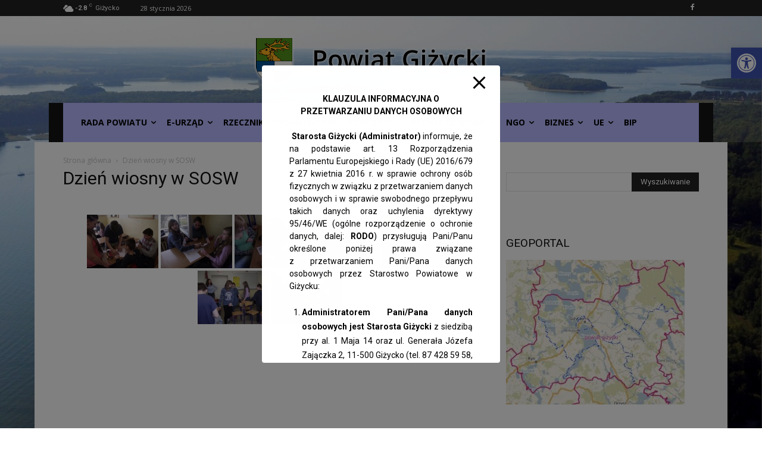

--- FILE ---
content_type: text/html; charset=UTF-8
request_url: http://www.powiatgizycki.pl/dzien-wiosny-w-sosw/
body_size: 69502
content:
<!doctype html >
<html lang="pl-PL">
<head>
    <meta charset="UTF-8" />
    <title>Dzień wiosny w SOSW | Portal informacyjny Powiatu Giżyckiego</title>
    <meta name="viewport" content="width=device-width, initial-scale=1.0">
    <link rel="pingback" href="http://www.powiatgizycki.pl/xmlrpc.php" />
    <style id="jetpack-boost-critical-css">@media all{ul{box-sizing:border-box}.aligncenter{clear:both}.screen-reader-text{border:0;clip-path:inset(50%);height:1px;margin:-1px;overflow:hidden;padding:0;position:absolute;width:1px;word-wrap:normal!important}html :where(img[class*=wp-image-]){height:auto;max-width:100%}}@media all{.em{--theme-hue:0;--accent-hue:220;--accent-s:86%;--accent-l:57%;--text-color-normal:hsl(var(--theme-hue),0%,13%);--text-color-softer:hsl(var(--theme-hue),0%,33%);--accent-color:hsl(var(--accent-hue),var(--accent-s),var(--accent-l));--border-color:hsl(var(--theme-hue),0%,73%);--border-color-softer:hsl(var(--theme-hue),0%,82%);--background-color:transparent;--background-color-checkboxes:white;--background-color-inputs:white;--button-primary-color:white;--font-weight:400;--font-family:"Raleway","HelveticaNeue","Helvetica Neue",Helvetica,Arial,sans-serif;--icon-calendar:url(data:image/svg+xml,%3Csvg\ xmlns=\'http://www.w3.org/2000/svg\'\ xml:space=\'preserve\'\ viewBox=\'0\ 0\ 512\ 512\'\ fill=\'%23555\'%3E%3Cpath\ d=\'M472\ 60h-8V44c0-13.234-10.766-24-24-24s-24\ 10.766-24\ 24v16H96V44c0-13.234-10.766-24-24-24S48\ 30.766\ 48\ 44v16h-8C17.944\ 60\ 0\ 77.944\ 0\ 100v352c0\ 22.056\ 17.944\ 40\ 40\ 40h432c22.056\ 0\ 40-17.944\ 40-40V100c0-22.056-17.944-40-40-40zm-40-16c0-4.411\ 3.589-8\ 8-8s8\ 3.589\ 8\ 8v23.981c0\ .007-.001.013-.001.019s.001.013.001.019V92c0\ 4.411-3.589\ 8-8\ 8s-8-3.589-8-8V44zM72\ 36c4.411\ 0\ 8\ 3.589\ 8\ 8v48c0\ 4.411-3.589\ 8-8\ 8s-8-3.589-8-8V44c0-4.411\ 3.589-8\ 8-8zm400\ 440H40c-13.234\ 0-24-10.766-24-24V148h384c4.418\ 0\ 8-3.582\ 8-8s-3.582-8-8-8H16v-32c0-13.234\ 10.766-24\ 24-24h8v16c0\ 13.234\ 10.766\ 24\ 24\ 24s24-10.766\ 24-24V76h320v16c0\ 13.234\ 10.766\ 24\ 24\ 24s24-10.766\ 24-24V76h8c13.234\ 0\ 24\ 10.766\ 24\ 24v32h-16c-4.418\ 0-8\ 3.582-8\ 8s3.582\ 8\ 8\ 8h16v304c0\ 13.234-10.766\ 24-24\ 24z\'/%3E%3Cpath\ d=\'M448\ 132h-16c-4.418\ 0-8\ 3.582-8\ 8s3.582\ 8\ 8\ 8h16c4.418\ 0\ 8-3.582\ 8-8s-3.582-8-8-8z\'/%3E%3Cg\ stroke=\'null\'%3E%3Crect\ width=\'30\'\ height=\'15\'\ x=\'206\'\ y=\'222\'\ rx=\'8\'/%3E%3Crect\ width=\'30\'\ height=\'15\'\ x=\'277\'\ y=\'222\'\ rx=\'8\'/%3E%3Crect\ width=\'30\'\ height=\'15\'\ x=\'346\'\ y=\'222\'\ rx=\'8\'/%3E%3Crect\ width=\'30\'\ height=\'15\'\ x=\'416\'\ y=\'222\'\ rx=\'8\'/%3E%3Crect\ width=\'30\'\ height=\'15\'\ x=\'66\'\ y=\'302\'\ rx=\'8\'/%3E%3Crect\ width=\'30\'\ height=\'15\'\ x=\'136\'\ y=\'302\'\ rx=\'8\'/%3E%3Crect\ width=\'30\'\ height=\'15\'\ x=\'206\'\ y=\'302\'\ rx=\'8\'/%3E%3Crect\ width=\'30\'\ height=\'15\'\ x=\'276\'\ y=\'302\'\ rx=\'8\'/%3E%3Crect\ width=\'30\'\ height=\'15\'\ x=\'346\'\ y=\'302\'\ rx=\'8\'/%3E%3Crect\ width=\'30\'\ height=\'15\'\ x=\'416\'\ y=\'302\'\ rx=\'8\'/%3E%3Crect\ width=\'30\'\ height=\'15\'\ x=\'66\'\ y=\'392\'\ rx=\'8\'/%3E%3Crect\ width=\'30\'\ height=\'15\'\ x=\'136\'\ y=\'392\'\ rx=\'8\'/%3E%3Crect\ width=\'30\'\ height=\'15\'\ x=\'206\'\ y=\'392\'\ rx=\'8\'/%3E%3Crect\ width=\'30\'\ height=\'15\'\ x=\'276\'\ y=\'392\'\ rx=\'8\'/%3E%3Crect\ width=\'30\'\ height=\'15\'\ x=\'346\'\ y=\'392\'\ rx=\'8\'/%3E%3C/g%3E%3C/svg%3E);--icon-calendar-empty:url(data:image/svg+xml,%3Csvg\ xmlns=\'http://www.w3.org/2000/svg\'\ xml:space=\'preserve\'\ viewBox=\'0\ 0\ 512\ 512\'\ fill=\'%23555\'%3E%3Cg\ stroke=\'null\'%3E%3Cpath\ d=\'M472\ 47.37289h-8V30.42374c0-14.01907-10.766-25.42373-24-25.42373s-24\ 11.40466-24\ 25.42373v16.94915H96V30.42374C96\ 16.40467\ 85.234\ 5.00001\ 72\ 5.00001S48\ 16.40467\ 48\ 30.42374v16.94915h-8c-22.056\ 0-40\ 19.00847-40\ 42.37288v372.88136c0\ 23.36441\ 17.944\ 42.37288\ 40\ 42.37288h432c22.056\ 0\ 40-19.00847\ 40-42.37288V89.74577c0-23.36441-17.944-42.37288-40-42.37288zm-40-16.94915c0-4.67267\ 3.589-8.47458\ 8-8.47458s8\ 3.80191\ 8\ 8.47458v25.4036c0\ .00742-.001.01377-.001.02013s.001.01377.001.02013v25.4036c0\ 4.67267-3.589\ 8.47458-8\ 8.47458s-8-3.80191-8-8.47458V30.42374zM72\ 21.94916c4.411\ 0\ 8\ 3.80191\ 8\ 8.47458V81.2712c0\ 4.67267-3.589\ 8.47458-8\ 8.47458s-8-3.80191-8-8.47458V30.42374c0-4.67267\ 3.589-8.47458\ 8-8.47458zm400\ 466.10169H40c-13.234\ 0-24-11.40466-24-25.42373v-322.0339h384c4.418\ 0\ 8-3.79449\ 8-8.47458s-3.582-8.47458-8-8.47458H16V89.74575c0-14.01907\ 10.766-25.42373\ 24-25.42373h8v16.94915c0\ 14.01907\ 10.766\ 25.42373\ 24\ 25.42373s24-11.40466\ 24-25.42373V64.32202h320v16.94915c0\ 14.01907\ 10.766\ 25.42373\ 24\ 25.42373s24-11.40466\ 24-25.42373V64.32202h8c13.234\ 0\ 24\ 11.40466\ 24\ 25.42373v33.89831h-16c-4.418\ 0-8\ 3.79449-8\ 8.47458s3.582\ 8.47458\ 8\ 8.47458h16v322.0339c0\ 14.01907-10.766\ 25.42373-24\ 25.42373z\'/%3E%3Cpath\ d=\'M448\ 123.64407h-16c-4.418\ 0-8\ 3.79449-8\ 8.47458s3.582\ 8.47458\ 8\ 8.47458h16c4.418\ 0\ 8-3.79449\ 8-8.47458s-3.582-8.47458-8-8.47458z\'/%3E%3C/g%3E%3C/svg%3E);--icon-list-grouped:url(data:image/svg+xml,%3Csvg\ xmlns=\'http://www.w3.org/2000/svg\'\ xml:space=\'preserve\'\ viewBox=\'0\ 0\ 64\ 64\'\ fill=\'%23555\'%3E%3Cpath\ stroke=\'null\'\ d=\'M1.52092\ 5.89552h60.86722c.84042\ 0\ 1.52107-.4472\ 1.52107-.9995\ 0-.5522-.68065-.9995-1.52107-.9995H1.52092C.68065\ 3.89652\ 0\ 4.34382\ 0\ 4.89602c0\ .5523.68065.9995\ 1.52092.9995z\'/%3E%3Cpath\ d=\'M62.98405\ 19.62524h-40c-.5522\ 0-.9995.4473-.9995.9995\ 0\ .5523.4473.9995.9995.9995h40c.5523\ 0\ .9996-.4472.9996-.9995\ 0-.5522-.4473-.9995-.9996-.9995z\'/%3E%3Cpath\ stroke=\'null\'\ d=\'M10.00888\ 13.67918c-3.87581\ 0-7.02924\ 3.15984-7.02924\ 7.04356\ 0\ 3.88384\ 3.15342\ 7.0437\ 7.02924\ 7.0437\ 3.87592\ 0\ 7.02934-3.15986\ 7.02934-7.0437\ 0-3.88372-3.15342-7.04356-7.02934-7.04356zm0\ 11.80281c-2.61911\ 0-4.74945-2.13465-4.74945-4.75925\ 0-2.62448\ 2.13034-4.75913\ 4.74945-4.75913\ 2.61925\ 0\ 4.74956\ 2.13465\ 4.74956\ 4.75913\ 0\ 2.62459-2.1303\ 4.75925-4.74956\ 4.75925zM1.52092\ 37.42953h60.86722c.84043\ 0\ 1.52108-.4472\ 1.52108-.9995\ 0-.5522-.68065-.9995-1.52108-.9995H1.52092c-.84027\ 0-1.52092.4473-1.52092.9995\ 0\ .5523.68065.9995\ 1.52092.9995z\'/%3E%3Cpath\ d=\'M62.98405\ 51.15925h-40c-.5522\ 0-.9995.4473-.9995.9995\ 0\ .5523.4473.9995.9995.9995h40c.5523\ 0\ .9996-.4472.9996-.9995\ 0-.5522-.4473-.9995-.9996-.9995z\'/%3E%3Cpath\ stroke=\'null\'\ d=\'M10.00888\ 45.21319c-3.87582\ 0-7.02924\ 3.15984-7.02924\ 7.04356\ 0\ 3.88384\ 3.15342\ 7.0437\ 7.02924\ 7.0437\ 3.87592\ 0\ 7.02934-3.15986\ 7.02934-7.0437\ 0-3.88372-3.15342-7.04356-7.02934-7.04356zm0\ 11.80281c-2.61912\ 0-4.74945-2.13465-4.74945-4.75925\ 0-2.62447\ 2.13033-4.75913\ 4.74945-4.75913\ 2.61925\ 0\ 4.74955\ 2.13466\ 4.74955\ 4.75913\ 0\ 2.6246-2.1303\ 4.75925-4.74955\ 4.75925z\'/%3E%3C/svg%3E);--icon-list-grid:url(data:image/svg+xml,%3Csvg\ xmlns=\'http://www.w3.org/2000/svg\'\ fill=\'none\'\ stroke=\'%23555\'\ stroke-linecap=\'round\'\ viewBox=\'0\ 0\ 24\ 24\'%3E%3Crect\ width=\'8\'\ height=\'8\'\ x=\'2\'\ y=\'2\'\ rx=\'0\'/%3E%3Crect\ width=\'8\'\ height=\'8\'\ x=\'2\'\ y=\'14\'\ rx=\'0\'/%3E%3Crect\ width=\'8\'\ height=\'8\'\ x=\'14\'\ y=\'2\'\ rx=\'0\'/%3E%3Crect\ width=\'8\'\ height=\'8\'\ x=\'14\'\ y=\'14\'\ rx=\'0\'/%3E%3C/svg%3E);--icon-filter:url(data:image/svg+xml;charset=utf8,%3Csvg\ xmlns=\'http://www.w3.org/2000/svg\'\ xml:space=\'preserve\'\ viewBox=\'0\ 0\ 256\ 256\'%3E%3Cg\ fill=\'%23555\'\ stroke-miterlimit=\'10\'\ stroke-width=\'0\'%3E%3Cpath\ d=\'M1.793\ 44.436943c0-3.0962784\ 2.5129216-5.6092\ 5.6092-5.6092h92.229271c3.0962784\ 0\ 5.6092\ 2.5129216\ 5.6092\ 5.6092s-2.5129216\ 5.6092-5.6092\ 5.6092H7.4022c-3.0962784\ 0-5.6092-2.510117-5.6092-5.6092zM87.7343578\ 211.563057c0-3.0962784\ 2.5129216-5.6092\ 5.6092-5.6092H248.5978c3.0962784\ 0\ 5.6092\ 2.5129216\ 5.6092\ 5.6092s-2.5129216\ 5.6092-5.6092\ 5.6092H93.3435578c-3.099083\ 0-5.6092-2.5129216-5.6092-5.6092zM1.793\ 128c0-3.0962784\ 2.5129216-5.6092\ 5.6092-5.6092h168.4947588c3.0962784\ 0\ 5.6092\ 2.5129216\ 5.6092\ 5.6092s-2.5129216\ 5.6092-5.6092\ 5.6092H7.4022c-3.0962784\ 0-5.6092-2.5129216-5.6092-5.6092z\'/%3E%3Cpath\ d=\'M170.2877588\ 128c0-15.3243344\ 12.466447-27.793586\ 27.793586-27.793586S225.8749308\ 112.672861\ 225.8749308\ 128s-12.466447\ 27.793586-27.793586\ 27.793586S170.2877588\ 143.327139\ 170.2877588\ 128zm44.3659674\ 0c0-9.1401914-7.4349946-16.575186-16.575186-16.575186S181.5033542\ 118.8598086\ 181.5033542\ 128s7.4349946\ 16.575186\ 16.575186\ 16.575186\ 16.575186-7.4349946\ 16.575186-16.575186zM94.022271\ 44.436943c0-15.3243344\ 12.466447-27.793586\ 27.793586-27.793586\ 15.3243344\ 0\ 27.793586\ 12.466447\ 27.793586\ 27.793586s-12.466447\ 27.793586-27.793586\ 27.793586-27.793586-12.4692516-27.793586-27.793586zm44.368772\ 0c0-9.1401914-7.4349946-16.575186-16.575186-16.575186s-16.575186\ 7.4349946-16.575186\ 16.575186\ 7.4349946\ 16.575186\ 16.575186\ 16.575186\ 16.575186-7.4349946\ 16.575186-16.575186zM43.3655858\ 211.563057c0-15.3243344\ 12.466447-27.7907814\ 27.793586-27.7907814\ 15.3243344\ 0\ 27.7907814\ 12.466447\ 27.7907814\ 27.7907814\ 0\ 15.327139-12.466447\ 27.793586-27.7907814\ 27.793586s-27.793586-12.466447-27.793586-27.793586zm44.368772\ 0c0-9.1401914-7.43219-16.5723814-16.5723814-16.5723814s-16.575186\ 7.43219-16.575186\ 16.5723814\ 7.4349946\ 16.575186\ 16.575186\ 16.575186\ 16.5723814-7.4349946\ 16.5723814-16.575186z\'/%3E%3Cpath\ d=\'M138.391043\ 44.436943c0-3.0962784\ 2.5129216-5.6092\ 5.6092-5.6092H248.5978c3.0962784\ 0\ 5.6092\ 2.5129216\ 5.6092\ 5.6092s-2.5129216\ 5.6092-5.6092\ 5.6092H144.000243c-3.099083\ 0-5.6092-2.510117-5.6092-5.6092zM214.6537262\ 128c0-3.0962784\ 2.5129216-5.6092\ 5.6092-5.6092H248.5978c3.0962784\ 0\ 5.6092\ 2.5129216\ 5.6092\ 5.6092s-2.5129216\ 5.6092-5.6092\ 5.6092h-28.3348738c-3.0962784\ 0-5.6092-2.5129216-5.6092-5.6092zM1.793\ 211.563057c0-3.0962784\ 2.5129216-5.6092\ 5.6092-5.6092h41.5725858c3.0962784\ 0\ 5.6092\ 2.5129216\ 5.6092\ 5.6092s-2.5129216\ 5.6092-5.6092\ 5.6092H7.4022c-3.0962784\ 0-5.6092-2.5129216-5.6092-5.6092z\'/%3E%3C/g%3E%3C/svg%3E);--icon-sort-asc:url(data:image/svg+xml,%3Csvg\ xmlns=\'http://www.w3.org/2000/svg\'\ fill=\'%23555\'\ transform=\'rotate\(180\)\'\ viewBox=\'0\ 0\ 24\ 24\'%3E%3Cpath\ stroke=\'%23555\'\ stroke-linecap=\'round\'\ stroke-linejoin=\'round\'\ stroke-width=\'2\'\ d=\'M4\ 6h16M7\ 12h10m-6\ 6h2\'/%3E%3C/svg%3E);--icon-list:url(data:image/svg+xml,%3Csvg\ xmlns=\'http://www.w3.org/2000/svg\'\ xml:space=\'preserve\'\ viewBox=\'0\ 0\ 489.7\ 489.7\'\ fill=\'%23555\'%3E%3Cpath\ d=\'M52.7\ 134.75c29.1\ 0\ 52.7-23.7\ 52.7-52.7s-23.6-52.8-52.7-52.8S0\ 52.95\ 0\ 81.95s23.7\ 52.8\ 52.7\ 52.8zm0-81c15.6\ 0\ 28.2\ 12.7\ 28.2\ 28.2s-12.7\ 28.2-28.2\ 28.2-28.2-12.7-28.2-28.2\ 12.7-28.2\ 28.2-28.2zM52.7\ 297.55c29.1\ 0\ 52.7-23.7\ 52.7-52.7s-23.6-52.7-52.7-52.7S0\ 215.75\ 0\ 244.85s23.7\ 52.7\ 52.7\ 52.7zm0-80.9c15.6\ 0\ 28.2\ 12.7\ 28.2\ 28.2s-12.7\ 28.2-28.2\ 28.2-28.2-12.6-28.2-28.2\ 12.7-28.2\ 28.2-28.2zM52.7\ 460.45c29.1\ 0\ 52.7-23.7\ 52.7-52.7\ 0-29.1-23.7-52.7-52.7-52.7S0\ 378.75\ 0\ 407.75c0\ 29\ 23.7\ 52.7\ 52.7\ 52.7zm0-81c15.6\ 0\ 28.2\ 12.7\ 28.2\ 28.2\ 0\ 15.6-12.7\ 28.2-28.2\ 28.2s-28.2-12.7-28.2-28.2\ 12.7-28.2\ 28.2-28.2zM175.9\ 94.25h301.5c6.8\ 0\ 12.3-5.5\ 12.3-12.3s-5.5-12.3-12.3-12.3H175.9c-6.8\ 0-12.3\ 5.5-12.3\ 12.3s5.5\ 12.3\ 12.3\ 12.3zM175.9\ 257.15h301.5c6.8\ 0\ 12.3-5.5\ 12.3-12.3s-5.5-12.3-12.3-12.3H175.9c-6.8\ 0-12.3\ 5.5-12.3\ 12.3s5.5\ 12.3\ 12.3\ 12.3zM175.9\ 419.95h301.5c6.8\ 0\ 12.3-5.5\ 12.3-12.3s-5.5-12.3-12.3-12.3H175.9c-6.8\ 0-12.3\ 5.5-12.3\ 12.3s5.5\ 12.3\ 12.3\ 12.3z\'/%3E%3C/svg%3E);--icon-map:url(data:image/svg+xml,%3Csvg\ xmlns=\'http://www.w3.org/2000/svg\'\ xml:space=\'preserve\'\ viewBox=\'0\ 0\ 24\ 24\'%3E%3Cg\ fill=\'%23555\'\ stroke=\'null\'%3E%3Cpath\ d=\'M23.60271\ 6.00106c-.06052-.04356-.1382-.05504-.20853-.03174l-5.24662\ 1.74601c.45988-.98428.77708-1.91431.77708-2.61002\ 0-2.62885-2.14206-4.7674-4.77523-4.7674-2.63289\ 0-4.77523\ 2.13855-4.77523\ 4.7674\ 0\ .38044.09287.82775.25022\ 1.31358l-1.35121-.44957c-.00646-.00226-.01321\ 0-.02-.0017-.01773-.00419-.0349-.00447-.0532-.00447-.0183\ 0-.03547.00028-.0532.00447-.00646.0017-.01349-.00057-.02.0017L.49322\ 8.5097c-.09452.03146-.15815.11938-.15815.21887v13.85684c0\ .07417.03575.14386.09599.18742.03995.02867.08754.04356.13537.04356.02448\ 0\ .04924-.00395.07316-.0121l7.56037-2.51589\ 7.56037\ 2.51589c.00028\ 0\ .00085\ 0\ .00113.00028.02335.00758.04754.01182.07207.01182s.04868-.00419.07202-.01182c.00028\ 0\ .00085\ 0\ .00113-.00028l7.63353-2.54033c.09457-.03146.15815-.11942.15815-.21887V6.1882c.00033-.07417-.03542-.14386-.09566-.18714l.00001-.00001zM7.96888\ 19.87843.79806\ 22.26481V8.89516l7.17086-2.38638v13.36965h-.00005.00001zM14.14937.70374c2.43082\ 0\ 4.4085\ 1.97444\ 4.4085\ 4.40129\ 0\ .71987-.36758\ 1.71874-.88458\ 2.76796-.0957.19443-.19674.39057-.30145.58727-.40639.76229-.86854\ 1.52826-1.30673\ 2.21356-.15872.2484-.31409.48583-.46271.7089-.57865.8691-1.05004\ 1.51644-1.18541\ 1.70024l-.15787.2144c-.05009.06828-.16886.06941-.22008-.00113l-.1573-.21327c-.32253-.4386-2.5527-3.51001-3.59963-5.95846-.08188-.19133-.15622-.37875-.22206-.56085-.19843-.54874-.31913-1.04973-.31913-1.45857C9.74087\ 2.6782\ 11.71856.70376\ 14.14938.70376l-.00001-.00001zm1.45309\ 21.56107L8.4316\ 19.87843V6.50878l1.392.46332c.96929\ 2.45745\ 3.21545\ 5.58367\ 3.76316\ 6.32798l.15678.2127c.09429.12898.24626.20569.40611.20569.16013\ 0\ .31154-.07671.40526-.20456l.15759-.21383c.11202-.15201.45087-.6173.88991-1.26272v10.22746h.00005zm7.63353-2.38638-7.17086\ 2.38638V11.34474c.58511-.89297\ 1.25437-1.98146\ 1.79868-3.04838l5.37246-1.78787v13.36993h-.00028z\'/%3E%3Cpath\ d=\'M14.14937\ 7.56078c1.1407\ 0\ 2.06857-.9264\ 2.06857-2.06495-.00028-1.13882-.92821-2.06495-2.06857-2.06495-1.14041\ 0-2.06834.9264-2.06834\ 2.06495s.92792\ 2.06495\ 2.06834\ 2.06495zm0-3.76401c.93835\ 0\ 1.70161.76229\ 1.70189\ 1.69911\ 0\ .93681-.76355\ 1.69911-1.70189\ 1.69911-.93835\ 0-1.70189-.76229-1.70189-1.69911s.76355-1.69911\ 1.70189-1.69911z\'/%3E%3C/g%3E%3C/svg%3E);--icon-location:url(data:image/svg+xml,%3Csvg\ xmlns=\'http://www.w3.org/2000/svg\'\ xml:space=\'preserve\'\ viewBox=\'0\ 0\ 54.757\ 54.757\'\ fill=\'%23555\'%3E%3Cpath\ d=\'M27.557\ 12c-3.859\ 0-7\ 3.141-7\ 7s3.141\ 7\ 7\ 7\ 7-3.141\ 7-7-3.141-7-7-7zm0\ 12c-2.757\ 0-5-2.243-5-5s2.243-5\ 5-5\ 5\ 2.243\ 5\ 5-2.243\ 5-5\ 5z\'/%3E%3Cpath\ d=\'M40.94\ 5.617C37.318\ 1.995\ 32.502\ 0\ 27.38\ 0c-5.123\ 0-9.938\ 1.995-13.56\ 5.617-6.703\ 6.702-7.536\ 19.312-1.804\ 26.952L27.38\ 54.757\ 42.721\ 32.6c5.755-7.671\ 4.922-20.281-1.781-26.983zm.159\ 25.814L27.38\ 51.243\ 13.639\ 31.4C8.44\ 24.468\ 9.185\ 13.08\ 15.235\ 7.031\ 18.479\ 3.787\ 22.792\ 2\ 27.38\ 2s8.901\ 1.787\ 12.146\ 5.031c6.05\ 6.049\ 6.795\ 17.437\ 1.573\ 24.4z\'/%3E%3C/svg%3E);--icon-clock:url(data:image/svg+xml,%3Csvg\ xmlns=\'http://www.w3.org/2000/svg\'\ xml:space=\'preserve\'\ viewBox=\'0\ 0\ 60\ 60\'\ fill=\'%23555\'%3E%3Cpath\ d=\'M30\ 0C13.458\ 0\ 0\ 13.458\ 0\ 30s13.458\ 30\ 30\ 30\ 30-13.458\ 30-30S46.542\ 0\ 30\ 0zm0\ 58C14.561\ 58\ 2\ 45.439\ 2\ 30S14.561\ 2\ 30\ 2s28\ 12.561\ 28\ 28-12.561\ 28-28\ 28z\'/%3E%3Cpath\ d=\'M31\ 26.021V15.879c0-.553-.448-1-1-1s-1\ .447-1\ 1v10.142c-1.399.364-2.494\ 1.459-2.858\ 2.858H19c-.552\ 0-1\ .447-1\ 1s.448\ 1\ 1\ 1h7.142c.447\ 1.72\ 2\ 3\ 3.858\ 3\ 2.206\ 0\ 4-1.794\ 4-4\ 0-1.859-1.28-3.411-3-3.858zm-1\ 5.858c-1.103\ 0-2-.897-2-2s.897-2\ 2-2\ 2\ .897\ 2\ 2-.897\ 2-2\ 2zM30\ 9.879c.552\ 0\ 1-.447\ 1-1v-1c0-.553-.448-1-1-1s-1\ .447-1\ 1v1c0\ .553.448\ 1\ 1\ 1zM30\ 49.879c-.552\ 0-1\ .447-1\ 1v1c0\ .553.448\ 1\ 1\ 1s1-.447\ 1-1v-1c0-.553-.448-1-1-1zM52\ 28.879h-1c-.552\ 0-1\ .447-1\ 1s.448\ 1\ 1\ 1h1c.552\ 0\ 1-.447\ 1-1s-.448-1-1-1zM9\ 28.879H8c-.552\ 0-1\ .447-1\ 1s.448\ 1\ 1\ 1h1c.552\ 0\ 1-.447\ 1-1s-.448-1-1-1zM44.849\ 13.615l-.707.707c-.391.391-.391\ 1.023\ 0\ 1.414.195.195.451.293.707.293s.512-.098.707-.293l.707-.707c.391-.391.391-1.023\ 0-1.414s-1.023-.39-1.414\ 0zM14.444\ 44.021l-.707.707c-.391.391-.391\ 1.023\ 0\ 1.414.195.195.451.293.707.293s.512-.098.707-.293l.707-.707c.391-.391.391-1.023\ 0-1.414s-1.024-.39-1.414\ 0zM45.556\ 44.021c-.391-.391-1.023-.391-1.414\ 0s-.391\ 1.023\ 0\ 1.414l.707.707c.195.195.451.293.707.293s.512-.098.707-.293c.391-.391.391-1.023\ 0-1.414l-.707-.707zM15.151\ 13.615c-.391-.391-1.023-.391-1.414\ 0s-.391\ 1.023\ 0\ 1.414l.707.707c.195.195.451.293.707.293s.512-.098.707-.293c.391-.391.391-1.023\ 0-1.414l-.707-.707z\'/%3E%3C/svg%3E);--icon-close:url(data:image/svg+xml;charset=utf8,%3Csvg\ xmlns=\'http://www.w3.org/2000/svg\'\ viewBox=\'0\ 0\ 20\ 20\'%3E%3Cpath\ d=\'M15.898\ 4.045c-.271-.272-.713-.272-.986\ 0l-4.71\ 4.711-4.709-4.711c-.272-.272-.714-.272-.986\ 0s-.272.714\ 0\ .986l4.709\ 4.711-4.71\ 4.711c-.272.271-.272.713\ 0\ .986.136.136.314.203.492.203.179\ 0\ .357-.067.493-.203l4.711-4.711\ 4.71\ 4.711c.137.136.314.203.494.203.178\ 0\ .355-.067.492-.203.273-.273.273-.715\ 0-.986l-4.711-4.711\ 4.711-4.711c.274-.272.274-.714\ 0-.986z\'/%3E%3C/svg%3E);--icon-magnifying-glass:url(data:image/svg+xml,%3Csvg\ xmlns=\'http://www.w3.org/2000/svg\'\ xml:space=\'preserve\'\ viewBox=\'0\ 0\ 53.627\ 53.627\'%3E%3Cpath\ d=\'M53.627\ 49.385\ 37.795\ 33.553C40.423\ 30.046\ 42\ 25.709\ 42\ 21\ 42\ 9.42\ 32.58\ 0\ 21\ 0S0\ 9.42\ 0\ 21s9.42\ 21\ 21\ 21c4.709\ 0\ 9.046-1.577\ 12.553-4.205l15.832\ 15.832\ 4.242-4.242zM2\ 21C2\ 10.523\ 10.523\ 2\ 21\ 2s19\ 8.523\ 19\ 19-8.523\ 19-19\ 19S2\ 31.477\ 2\ 21zm33.567\ 15.093c.178-.172.353-.347.525-.525.146-.151.304-.29.445-.445l14.262\ 14.262-1.415\ 1.415-14.261-14.263c.155-.141.293-.299.444-.444z\'/%3E%3C/svg%3E);--icon-point-down:url(data:image/svg+xml,%3Csvg\ xmlns=\'http://www.w3.org/2000/svg\'\ viewBox=\'0\ 0\ 24\ 24\'%3E%3Cg\ fill=\'%23555555\'%3E%3Cpath\ d=\'M7.8\ 7h8.5c.8\ 0\ 1.3.8.9\ 1.5L13\ 15.6c-.4.6-1.3.6-1.7\ 0L6.9\ 8.5C6.5\ 7.8\ 7\ 7\ 7.8\ 7z\'%3E%3C/path%3E%3C/g%3E%3C/svg%3E);--font-size:16px;--line-height:20px;--default-color:#666666;--default-border:#4b86b4;--meta-bg:transparent}.em.pixelbones{--button-padding:0 30px;--input-padding:6px 10px;scroll-behavior:smooth!important;font-size:var(--font-size)!important;line-height:var(--line-height)!important;font-weight:var(--font-weight)!important;font-family:var(--font-family)!important;color:var(--text-color-normal)!important;background-color:var(--background-color)!important}.em.pixelbones .pixelbones{line-height:1.15;-webkit-text-size-adjust:100%;margin:0}.em.pixelbones a{color:var(--accent-color)!important;background-color:transparent!important;-webkit-box-shadow:none!important;box-shadow:none!important}.em.pixelbones .input button,.em.pixelbones .input input,.em.pixelbones .input select{display:inline-block;font-family:inherit;font-size:100%;line-height:1.15;margin:0}.em.pixelbones .input button,.em.pixelbones .input input{overflow:visible}.em.pixelbones .input button,.em.pixelbones .input select{text-transform:none}.em.pixelbones .input [type=reset],.em.pixelbones .input [type=submit],.em.pixelbones .input button{-webkit-appearance:button}.em.pixelbones .input legend{color:inherit;display:table;max-width:100%;white-space:normal}.em.pixelbones .input [type=checkbox],.em.pixelbones .input [type=radio],.em.pixelbones .input legend{box-sizing:border-box;padding:0}.em.pixelbones *{box-sizing:border-box!important}.em.pixelbones h3{margin-top:0!important;margin-bottom:20px!important;font-weight:300!important}.em.pixelbones h3{font-size:calc(var(--font-size) + 20px)!important;line-height:1.25!important;letter-spacing:-1px!important}.em.pixelbones h3{font-size:calc(var(--font-size) + 14px)!important;line-height:1.3!important}@media (min-width:600px){.em.pixelbones h3{font-size:calc(var(--font-size) + 20px)!important}}.em.pixelbones .input .button:not([data-nostyle]),.em.pixelbones .input button:not([data-nostyle]){display:inline-block;height:38px!important;padding:var(--button-padding)!important;color:var(--text-color-softer)!important;text-align:center!important;font-size:11px!important;font-weight:600!important;line-height:38px!important;letter-spacing:1px!important;text-transform:uppercase!important;text-decoration:none!important;white-space:nowrap!important;background-color:transparent!important;border-radius:4px!important;border:1px solid var(--border-color)!important;box-sizing:border-box!important}.em.pixelbones .input .button.button-primary,.em.pixelbones .input button.button-primary{color:var(--button-primary-color)!important;background-color:var(--accent-color)!important;border-color:var(--accent-color)!important}.em.pixelbones .input .button:not([data-nostyle]),.em.pixelbones .input button:not([data-nostyle]){margin-bottom:10px!important}.em.pixelbones form{border:0!important;margin:0!important;padding:0!important;font-weight:400!important;overflow:visible;background:var(--background-color)!important;box-sizing:border-box!important;box-shadow:none!important}.em.pixelbones .input fieldset,.em.pixelbones .input input,.em.pixelbones .input select{margin-bottom:15px!important}.em.pixelbones .input input[type=text],.em.pixelbones .input select:not([multiple]){width:100%!important;height:38px!important;padding:var(--input-padding)!important;border-radius:4px!important;background-color:var(--background-color-inputs)!important;box-shadow:none!important;box-sizing:border-box!important;border:1px solid var(--border-color-softer)!important}.em.pixelbones .input select:not([multiple]){-webkit-appearance:none!important;background:#fff url(data:image/svg+xml,%3Csvg\ xmlns=\'http://www.w3.org/2000/svg\'\ fill=\'none\'\ viewBox=\'0\ 0\ 15\ 15\'%3E%3Cpath\ stroke=\'%23555\'\ stroke-linecap=\'square\'\ d=\'m4.5\ 6.5\ 3\ 3\ 3-3\'/%3E%3C/svg%3E) no-repeat right 0 top 55%!important;background-position-x:calc(100% - 5px)!important;background-size:20px 20px!important;vertical-align:top!important;padding-right:30px!important}.em.pixelbones .input input[type=text]{-webkit-appearance:none!important;-moz-appearance:none!important;appearance:none!important}.em.pixelbones .input label:not([data-nostyle]),.em.pixelbones .input legend:not([data-nostyle]){display:block!important;margin-bottom:8px!important;font-weight:400!important;font-size:var(--font-size);line-height:var(--line-height)}.em.pixelbones .input label.inline-left{display:inline-block!important}.em.pixelbones .input label.inline-left{margin-right:10px!important}.em.pixelbones .input fieldset{padding:0!important;border-width:0!important}.em.pixelbones .input input[type=checkbox]{-webkit-appearance:none!important;width:15px!important;height:15px!important;position:relative!important;top:2px!important}.em.pixelbones .input input[type=checkbox]:before{content:""!important;display:none!important}.em.pixelbones .input input[type=checkbox]:after{content:""!important;opacity:0!important;display:block!important;left:4px!important;top:1px!important;position:absolute!important;width:6px!important;height:10px!important;border:2px solid #666!important;border-top:0!important;border-left:0!important;transform:rotate(30deg)!important;box-sizing:border-box!important}.em.pixelbones .input input[type=checkbox]:not([data-nostyle]),.em.pixelbones .input input[type=radio]:not([data-nostyle]){margin-bottom:0!important;display:inline-block!important;text-align:start!important;background-color:var(--background-color-checkboxes)!important;box-shadow:none!important;box-sizing:border-box!important;border:1px solid var(--border-color-softer)!important}.em.pixelbones .screen-reader-text{border:0;padding:0;margin:0;position:absolute!important;height:1px;width:1px;overflow:hidden;clip:rect(1px 1px 1px 1px);clip:rect(1px,1px,1px,1px);clip-path:inset(50%);white-space:nowrap}.em.pixelbones section{padding:0;margin:0}.em .em-icon{display:inline-block;font-size:20px;line-height:22px;width:20px;height:20px;color:var(--meta-dashicons);margin:0 0-4px;padding:0;background-position:0 0;background-repeat:no-repeat;background-size:20px}.em .em-icon.em-icon-calendar{background-image:var(--icon-calendar)}.em .em-icon.em-icon-clock{background-image:var(--icon-clock)}@media only screen and (min-width:40rem){.em.em-modal{display:flex!important;align-items:center!important;justify-content:center!important;position:fixed!important;top:0!important;left:0!important;width:100%!important;height:100%!important;padding:40px!important;margin:0!important;z-index:99998!important;background:rgba(0,0,0,.6)!important;opacity:0!important;visibility:hidden!important;backface-visibility:hidden!important;touch-action:none}}@media only screen and (max-width:40rem){.em.em-modal{display:none!important;visibility:hidden!important}}.em.em-modal .em-modal-popup{margin:0 auto!important;padding:0!important;max-width:780px!important;min-height:200px!important;max-height:calc(100vh - 80px)!important}.em.em-modal .em-modal-popup{display:flex!important;flex-direction:column!important;align-items:flex-start!important;justify-items:center!important;justify-content:start!important;position:relative!important;background-color:#fff!important;border-radius:3px!important;visibility:hidden!important;box-shadow:0 2px 10px rgba(0,0,0,.1)!important;transform:scale(1.2)!important;z-index:99999!important;touch-action:none}.em.em-modal .em-modal-popup header{width:100%;border-bottom:1px solid #dedede;margin:0;padding:10px 0 7px 15px}.em.em-modal .em-modal-popup header a.em-close-modal{display:block;width:28px;height:28px;background:var(--icon-close) no-repeat;background-size:28px 28px;position:absolute!important;top:10px!important;right:10px!important;opacity:0!important;backface-visibility:hidden!important}.em.em-modal .em-modal-popup header .em-modal-title{font-size:24px!important;line-height:1.3!important;padding:0 32px 0 0!important;margin:0!important}.em.em-modal .em-modal-popup,.em.em-modal .em-modal-popup .em-modal-content{opacity:0!important;backface-visibility:hidden!important;width:100%!important}.em.em-modal .em-modal-popup .em-modal-content{margin:0;padding:20px 15px;overflow-y:auto!important}.em.em-modal .em-modal-popup .em-modal-content section header{width:100%;font-size:18px;padding:16px 0 14px;margin:0;border-bottom:1px solid #dedede}.em.em-modal .em-modal-popup .em-modal-content section>div{margin:15px 0}.em.em-modal .em-modal-popup footer{width:100%!important;border-top:1px solid #dedede!important;display:grid;grid-template-columns:1fr 1fr;align-items:center}.em.em-modal .em-modal-popup footer>div{padding:10px 25px!important}.em.em-modal .em-modal-popup footer>div .button,.em.em-modal .em-modal-popup footer>div button,.em.em-search-advanced section.em-search-main>.em-search-field{margin:0!important}.em.em-modal .em-modal-popup footer div:first-child{justify-self:start}.em.em-modal .em-modal-popup footer div:not(:first-child):last-child{justify-self:end}.em.em-modal .em-modal-popup footer button.button{margin-bottom:0!important;padding-bottom:0!important}@media only screen and (max-width:39.99rem){.em.em-modal .em-modal-popup{position:fixed!important;top:0!important;left:0!important;width:100%!important;height:100%!important;max-height:100%!important;-webkit-overflow-scrolling:touch!important;border-radius:0!important;transform:scale(1.1)!important;padding:0!important;margin:0!important}.em.em-modal .em-modal-popup .em-modal-content{padding:10px 15px 15px}}.em .em-search-advanced,.em.em-search,.em.em-search-advanced{--border-color:#dedede;margin:10px 0 25px}.em.em-search form{--background-color:#fff}.em.em-search .em-search-main.em-search-main-bar{border:1px solid var(--border-color);padding:10px;width:100%;display:flex;-webkit-flex-direction:row;flex-direction:row;flex-wrap:nowrap;align-items:center;justify-items:stretch}.em.em-search .em-search-main.em-search-main-bar>.em-search-field{border-right:1px solid var(--border-color)!important}.em.em-search .em-search-main.em-search-main-bar>.em-search-field input{margin:0!important;text-overflow:ellipsis;overflow:hidden}.em.em-search .em-search-main.em-search-main-bar>.em-search-field:not(:first-child) input{border:0!important;border-radius:0!important;padding-left:50px!important;background-position-x:15px!important;background-size:20px!important}.em.em-search .em-search-main.em-search-main-bar>.em-search-field:first-child input{border:0!important;margin-left:0;padding-left:50px!important;background-position-x:15px!important;background-size:20px!important}.em.em-search .em-search-main.em-search-main-bar>div{flex:none}.em.em-search .em-search-main.em-search-main-bar>.em-search-geo,.em.em-search .em-search-main.em-search-main-bar>.em-search-text{flex:auto;width:100%}.em.em-search .em-search-main.em-search-main-bar>.em-search-scope{flex:1 0 180px}.em.em-search .em-search-main.em-search-main-bar>.em-search-scope .em-datepicker-data{width:100%;overflow:hidden;background:var(--icon-calendar) 8px 50%no-repeat!important;background-size:18px!important;padding-left:36px!important;background-position-x:14px!important}.em.em-search .em-search-main.em-search-main-bar>.em-search-scope .em-datepicker-data input{position:relative;display:inline-block!important;width:130px!important;padding:0 0 0 10px!important;margin:0!important;font-size:14px;color:#777}.em.em-search .em-search-main.em-search-main-bar>.em-search-scope .em-datepicker-data .separator{display:none}.em.em-search .em-search-main.em-search-main-bar>.em-search-submit button{padding:0 20px!important;line-height:34px!important;height:34px!important;margin:0!important}.em .em-search-advanced .em-search-main input.em-search-text,.em.em-search .em-search-main input.em-search-text,.em.em-search-advanced .em-search-main input.em-search-text{background:var(--icon-magnifying-glass) 8px 50%no-repeat!important;background-size:18px!important;padding-left:36px!important}.em .em-search-advanced .em-search-main input.em-search-geo,.em.em-search .em-search-main input.em-search-geo,.em.em-search-advanced .em-search-main input.em-search-geo{background:var(--icon-location) 8px 50%no-repeat!important;background-size:18px!important;padding-left:36px!important}.em .em-search-advanced .em-search-main input.em-search-scope,.em.em-search .em-search-main input.em-search-scope,.em.em-search-advanced .em-search-main input.em-search-scope{background:var(--icon-calendar) 8px 50%no-repeat!important;background-size:18px!important;padding-left:36px!important}.em.em-search .em-search-advanced-trigger{width:55px;padding:0 15px}.em.em-search .em-search-sort,.em.em-search .em-search-views{width:52px;height:25px;padding:0 15px}.em.em-search .em-search-views [data-view=list]{background-image:var(--icon-list)!important}.em.em-search .em-search-views [data-view=list-grouped]{background-image:var(--icon-list-grouped)!important}.em.em-search .em-search-views [data-view=calendar]{background-image:var(--icon-calendar)!important}.em.em-search .em-search-views [data-view=map]{background-image:var(--icon-map)!important}.em.em-search .em-search-views [data-view=grid]{background-image:var(--icon-list-grid)!important}.em.em-search .em-search-views .em-search-views-trigger{display:block;width:42px;height:25px;background:var(--icon-point-down) 30px 6px no-repeat;background-size:14px;padding:0 15px 0 0;margin:0}.em.em-search .em-search-views .em-search-views-trigger .em-search-view-option{display:block;width:25px;height:25px;background-size:25px;background-repeat:no-repeat;background-position:center center;background-color:transparent!important;text-indent:-10000px!important}.em.em-search .em-search-views .em-search-views-options{display:none}.em.em-search .em-search-views .em-search-views-options-list{display:block!important;padding:0!important;margin:5px 0!important;border:0!important;background:0 0!important;overflow:visible!important}.em.em-search .em-search-views .em-search-views-options-list label.em-search-view-option{display:block!important;padding:5px 10px 5px 40px!important;margin:0!important;background-repeat:no-repeat!important;background-size:18px!important;background-position:10px center!important;background-color:transparent!important}.em.em-search .em-search-views .em-search-views-options-list label.em-search-view-option.checked{background-color:#cee0ea!important}.em.em-search .em-search-views .em-search-views-options-list label.em-search-view-option input[type=radio]{border:0;padding:0;margin:0;position:absolute!important;height:1px;width:1px;overflow:hidden;clip:rect(1px 1px 1px 1px);clip:rect(1px,1px,1px,1px);clip-path:inset(50%);white-space:nowrap}.em.em-search .em-search-sort [data-sort=ASC]{background-image:var(--icon-sort-asc)!important}.em.em-search .em-search-sort .em-search-sort-trigger{display:block;width:42px;height:25px;margin:0}.em.em-search .em-search-sort .em-search-sort-option{display:block;width:25px;height:25px;background-size:25px;background-repeat:no-repeat;background-position:center center;background-color:transparent!important;text-indent:-10000px!important}.em.em-search.has-advanced.has-sorting .em-search-sort,.em.em-search.has-advanced.has-views .em-search-views,.em.em-search.has-sorting.has-views .em-search-views{width:72px;border-left:1px solid var(--border-color);padding-left:15px;flex:0 0 42px}.em.em-search.has-advanced.has-sorting .em-search-sort{width:48px;padding-left:10px}.em button.em-clickable.em-search-advanced-trigger{display:block!important;visibility:visible!important;width:25px!important;height:25px!important;background:var(--icon-filter) 0 center no-repeat!important;background-size:25px!important;position:relative!important}.em.em-search-advanced .em-modal-content{flex:1 1 auto}.em.em-search-advanced .em-modal-content section>div,.em.em-search-advanced .em-search-advanced-sections.em-search-advanced-style-headings>section.em-search-advanced-section>div{margin:0}@media only screen and (max-width:39.99rem){.em.em-search-advanced.em-modal footer>div{padding:10px 15px}.em.em-search-advanced.em-modal footer button.button{padding:0 20px!important}}.em.em-search-advanced .em-search-advanced-sections.em-search-advanced-style-headings>section.em-search-advanced-section{padding-bottom:10px}.em.em-search-advanced .em-search-advanced-sections.em-search-advanced-style-headings>section.em-search-advanced-section header{width:100%;font-size:16px;padding:0 0 8px;border:0}.em.em-search-advanced .em-search-advanced-sections .em-search-geo-units{display:flex;flex-direction:row;gap:5px}.em.em-search-advanced .em-search-advanced-sections .em-search-geo-units select{display:inline-block!important;padding-right:30px!important}.em.em-search-advanced .em-search-advanced-sections .em-search-geo-units label{display:inline-block!important;vertical-align:top!important;padding:9px 15px!important}.em.em-search-advanced .em-search-advanced-sections .em-search-geo-units .em-search-geo-distance{width:auto!important;border-top-right-radius:0!important;border-bottom-right-radius:0!important;margin-right:0!important}.em.em-search-advanced .em-search-advanced-sections .em-search-geo-units .em-search-geo-unit{width:auto!important;border-top-left-radius:0!important;border-bottom-left-radius:0!important;margin-left:0!important}.em.em-modal.em-search-advanced section>header{border-bottom:0!important}.em.em-list .em-item .em-item-image{min-width:150px;width:100%;height:100%}.em.em-list .em-item .em-item-image.has-placeholder{display:flex;justify-content:center;align-items:center}.em.em-list .em-item .em-item-image .em-item-image-placeholder{width:100%;max-width:150px;aspect-ratio:1/1;background:var(--icon-calendar-empty) center center no-repeat;background-size:100%;opacity:.45}.em.em-list .em-item .em-item-image .em-item-image-placeholder div:first-child{align-self:end}.em.em-list .em-item .em-item-meta .em-item-meta-line{line-height:22px;margin-bottom:10px;display:grid;grid-template-columns:35px 1fr}.em.em-list .em-item .em-item-meta .em-item-meta-line .em-icon{margin-right:15px}.em.em-list{width:100%;display:grid;grid-template-rows:1fr;grid-gap:25px}.em.em-list .em-item{width:100%;display:grid;grid-template-columns:minmax(0,1fr) 2fr;border-top:1px solid #efefef;padding:30px 4px 3px;background-color:var(--meta-bg);color:var(--default-color)}.em.em-list .em-item:first-child{border-top:0;padding-top:5px}.em.em-list .em-item .em-item-info{border-left:4px solid var(--default-border);padding:0 10px 0 35px}.em.em-list .em-item .em-item-info h3.em-item-title{font-size:22px;line-height:26px;font-weight:400;clear:none;margin:0 0 7px;padding:0;text-decoration:none}.em.em-list .em-item .em-item-info h3.em-item-title a{color:var(--a-color-1);text-decoration:none}.em.em-list .em-item .em-item-info .em-item-meta{margin-bottom:20px;display:flex;flex-direction:row;flex-wrap:wrap}.em.em-list .em-item .em-item-info .em-item-meta>div{flex:1 1 50%;min-width:250px}.em.em-list .em-item .em-item-info .em-item-desc{font-size:16px;margin:20px 0}.em.em-list .em-item .em-item-info .button{margin-bottom:0!important}.em.em-events-list .em-item-image .em-item-image-placeholder div.date{display:grid;grid-template-rows:7fr 4fr;justify-content:center;align-items:start;height:100%;min-width:125px}.em.em-events-list .em-item-image .em-item-image-placeholder div.date span{text-align:center;display:block;font-size:30px;line-height:30px}.em.em-events-list .em-item-image .em-item-image-placeholder div.date span.day{font-size:45px;line-height:45px;align-self:end}.em.em-search-advanced.em-locations-search-advanced .em-search-section-location.em-search-advanced-section{background:0 0!important}.em.em-search-advanced.em-locations-search-advanced .em-search-section-location.em-search-advanced-section header{display:none!important;visibility:hidden!important}.em.em-search-advanced.em-locations-search-advanced .em-search-section-location.em-search-advanced-section .em-search-section-content{display:block!important;visibility:visible!important}.em.em-search-advanced.em-locations-search-advanced .em-search-section-location.em-search-advanced-section div.em-search-eventful{margin:15px 3px}.em.em-search-advanced.em-locations-search-advanced .em-search-section-location.em-search-advanced-section .em-search-geo-units label{padding-left:3px!important}.em .em-list-table.frontend div.tablenav .tablenav-pages{float:right;grid-area:pagination;text-wrap:nowrap;text-align:right;margin:0 0 15px}.em button.em-clickable{justify-self:start!important;background-color:transparent;margin:0!important;padding:0!important;border:0!important;outline:0}.em.em-view-container{position:relative}.em-view-container,div[data-view-id]{position:relative}}@media all{#pojo-a11y-toolbar{position:fixed;font-size:16px!important;line-height:1.4;z-index:9999}#pojo-a11y-toolbar.pojo-a11y-toolbar-right{right:-180px}#pojo-a11y-toolbar.pojo-a11y-toolbar-right .pojo-a11y-toolbar-toggle{right:180px}#pojo-a11y-toolbar .pojo-a11y-toolbar-toggle{position:absolute}#pojo-a11y-toolbar .pojo-a11y-toolbar-toggle a{display:inline-block;font-size:200%;line-height:0;padding:10px;-webkit-box-shadow:0 0 10px 0 rgba(0,0,0,.1);box-shadow:0 0 10px 0 rgba(0,0,0,.1)}#pojo-a11y-toolbar .pojo-a11y-toolbar-toggle svg{max-width:inherit}#pojo-a11y-toolbar .pojo-a11y-toolbar-overlay{border:1px solid;font-size:100%;width:180px}#pojo-a11y-toolbar .pojo-a11y-toolbar-overlay p.pojo-a11y-toolbar-title{display:block;line-height:2;font-weight:700;padding:10px 15px 0;margin:0}#pojo-a11y-toolbar .pojo-a11y-toolbar-overlay ul.pojo-a11y-toolbar-items{list-style:none;margin:0;padding:10px 0}#pojo-a11y-toolbar .pojo-a11y-toolbar-overlay ul.pojo-a11y-toolbar-items li.pojo-a11y-toolbar-item a{display:block;padding:10px 15px;font-size:80%;line-height:1}#pojo-a11y-toolbar .pojo-a11y-toolbar-overlay ul.pojo-a11y-toolbar-items li.pojo-a11y-toolbar-item a svg{padding-right:6px;display:inline-block;width:1.5em;font-style:normal;font-weight:400;font-size:inherit;line-height:1;text-align:center;text-rendering:auto;vertical-align:middle}#pojo-a11y-toolbar .pojo-a11y-toolbar-overlay ul.pojo-a11y-toolbar-items li.pojo-a11y-toolbar-item a .pojo-a11y-toolbar-text{vertical-align:middle}@media (max-width:767px){#pojo-a11y-toolbar .pojo-a11y-toolbar-overlay p.pojo-a11y-toolbar-title{padding:7px 12px 0}#pojo-a11y-toolbar .pojo-a11y-toolbar-overlay ul.pojo-a11y-toolbar-items{padding:7px 0}#pojo-a11y-toolbar .pojo-a11y-toolbar-overlay ul.pojo-a11y-toolbar-items li.pojo-a11y-toolbar-item a{display:block;padding:7px 12px}}.pojo-skip-link{position:absolute;top:-1000em}#pojo-a11y-toolbar *,#pojo-a11y-toolbar ::after,#pojo-a11y-toolbar ::before{box-sizing:border-box}.pojo-sr-only{position:absolute;width:1px;height:1px;padding:0;margin:-1px;overflow:hidden;clip:rect(0,0,0,0);border:0}}@media all{.tdm-inline-block{display:inline-block}}@media all{:root{--td_theme_color:#4db2ec;--td_black:#222;--td_text_color:#111;--td_default_google_font_1:"Open Sans","Open Sans Regular",sans-serif;--td_default_google_font_2:"Roboto",sans-serif}html{font-family:sans-serif;-ms-text-size-adjust:100%;-webkit-text-size-adjust:100%}body{margin:0}aside,footer,header,nav,section{display:block}a{background-color:transparent}img{border:0}svg:not(:root){overflow:hidden}button,input,select{color:inherit;font:inherit;margin:0}button{overflow:visible}button,select{text-transform:none}button,input[type=submit]{-webkit-appearance:button}input{line-height:normal}input[type=checkbox],input[type=radio]{box-sizing:border-box;padding:0}fieldset{border:1px solid silver;margin:0 2px;padding:.35em .625em .75em}legend{border:0;padding:0}*{-webkit-box-sizing:border-box;-moz-box-sizing:border-box;box-sizing:border-box}:after,:before{-webkit-box-sizing:border-box;-moz-box-sizing:border-box;box-sizing:border-box}img{max-width:100%;height:auto}.td-main-content-wrap{background-color:#fff}.td-container,.tdc-row{width:1068px;margin-right:auto;margin-left:auto}.td-container:after,.td-container:before,.tdc-row:after,.tdc-row:before{display:table;content:"";line-height:0}.td-container:after,.tdc-row:after{clear:both}.tdc-row[class*=stretch_row]>.td-pb-row>.td-element-style{width:100vw!important;left:50%!important;transform:translateX(-50%)!important}@media (max-width:767px){.td-pb-row>.td-element-style{width:100vw!important;left:50%!important;transform:translateX(-50%)!important}}.td-pb-row{margin-right:-24px;margin-left:-24px;position:relative}.td-pb-row:after,.td-pb-row:before{display:table;content:""}.td-pb-row:after{clear:both}.td-boxed-layout .vc_row{width:auto;left:0;padding-left:0;padding-right:0}.td-pb-row [class*=td-pb-span]{display:block;min-height:1px;float:left;padding-right:24px;padding-left:24px;position:relative}@media (min-width:1019px) and (max-width:1140px){.td-pb-row [class*=td-pb-span]{padding-right:20px;padding-left:20px}}@media (min-width:768px) and (max-width:1018px){.td-pb-row [class*=td-pb-span]{padding-right:14px;padding-left:14px}}@media (max-width:767px){.td-pb-row [class*=td-pb-span]{padding-right:0;padding-left:0;float:none;width:100%}}.td-ss-main-sidebar{-webkit-backface-visibility:hidden;-webkit-perspective:1000}.td-pb-span3{width:25%}.td-pb-span4{width:33.33333333%}.td-pb-span8{width:66.66666667%}.td-pb-span9{width:75%}.td-pb-span12{width:100%}.wpb_row{margin-bottom:0}@media (min-width:1019px) and (max-width:1140px){.td-container,.tdc-row{width:980px}.td-pb-row{margin-right:-20px;margin-left:-20px}}@media (min-width:768px) and (max-width:1018px){.td-container,.tdc-row{width:740px}.td-pb-row{margin-right:-14px;margin-left:-14px}}@media (max-width:767px){.td-container,.tdc-row{width:100%;padding-left:20px;padding-right:20px}.td-pb-row{width:100%;margin-left:0;margin-right:0}}@media (min-width:768px){.td-drop-down-search .td-search-form{margin:20px}}#td-outer-wrap{overflow:hidden}@media (max-width:767px){#td-outer-wrap{margin:auto;width:100%;-webkit-transform-origin:50% 200px 0;transform-origin:50% 200px 0}}.td-menu-background{background-repeat:var(--td_mobile_background_repeat,no-repeat);background-size:var(--td_mobile_background_size,cover);background-position:var(--td_mobile_background_size,center top);position:fixed;top:0;display:block;width:100%;height:113%;z-index:9999;visibility:hidden;transform:translate3d(-100%,0,0);-webkit-transform:translate3d(-100%,0,0)}.td-menu-background:before{content:"";width:100%;height:100%;position:absolute;top:0;left:0;opacity:.98;background:#313b45;background:-webkit-gradient(left top,left bottom,color-stop(0,var(--td_mobile_gradient_one_mob,#313b45)),color-stop(100%,var(--td_mobile_gradient_two_mob,#3393b8)));background:linear-gradient(to bottom,var(--td_mobile_gradient_one_mob,#313b45) 0,var(--td_mobile_gradient_two_mob,#3393b8) 100%)}#td-mobile-nav{padding:0;position:fixed;width:100%;height:calc(100% + 1px);top:0;z-index:9999;visibility:hidden;transform:translate3d(-99%,0,0);-webkit-transform:translate3d(-99%,0,0);left:-1%;font-family:-apple-system,".SFNSText-Regular","San Francisco",Roboto,"Segoe UI","Helvetica Neue","Lucida Grande",sans-serif}#td-mobile-nav{height:1px;overflow:hidden}#td-mobile-nav .td-menu-socials{padding:0 65px 0 20px;overflow:hidden;height:60px}#td-mobile-nav .td-social-icon-wrap{margin:20px 5px 0 0;display:inline-block}#td-mobile-nav .td-social-icon-wrap i{border:none;background-color:transparent;font-size:14px;width:40px;height:40px;line-height:38px;color:var(--td_mobile_text_color,#fff);vertical-align:middle}.td-mobile-close{position:absolute;right:1px;top:0;z-index:1000}.td-mobile-close .td-icon-close-mobile{height:70px;width:70px;line-height:70px;font-size:21px;color:var(--td_mobile_text_color,#fff);top:4px;position:relative}.td-mobile-content{padding:20px 20px 0}.td-mobile-container{padding-bottom:20px;position:relative}.td-mobile-content ul{list-style:none;margin:0;padding:0}.td-mobile-content li{float:none;margin-left:0;-webkit-touch-callout:none}.td-mobile-content li a{display:block;line-height:21px;font-size:21px;color:var(--td_mobile_text_color,#fff);margin-left:0;padding:12px 30px 12px 12px;font-weight:700}.td-mobile-content .td-icon-menu-right{display:none;position:absolute;top:10px;right:-4px;z-index:1000;font-size:14px;padding:6px 12px;float:right;color:var(--td_mobile_text_color,#fff);-webkit-transform-origin:50% 48% 0px;transform-origin:50% 48% 0px;transform:rotate(-90deg);-webkit-transform:rotate(-90deg)}.td-mobile-content .td-icon-menu-right:before{content:""}.td-mobile-content .sub-menu{max-height:0;overflow:hidden;opacity:0}.td-mobile-content .sub-menu .td-icon-menu-right{font-size:11px;right:-2px;top:8px;color:var(--td_mobile_text_color,#fff)}.td-mobile-content .sub-menu a{padding:9px 26px 9px 36px!important;line-height:19px;font-size:16px;font-weight:400}.td-mobile-content .sub-menu .sub-menu a{padding-left:55px!important}.td-mobile-content .menu-item-has-children a{width:100%;z-index:1}.td-mobile-container{opacity:1}.td-search-wrap-mob{padding:0;position:absolute;width:100%;height:auto;top:0;text-align:center;z-index:9999;visibility:hidden;color:var(--td_mobile_text_color,#fff);font-family:-apple-system,".SFNSText-Regular","San Francisco",Roboto,"Segoe UI","Helvetica Neue","Lucida Grande",sans-serif}.td-search-wrap-mob .td-drop-down-search{opacity:0;visibility:hidden;-webkit-backface-visibility:hidden;position:relative}.td-search-wrap-mob #td-header-search-mob{color:var(--td_mobile_text_color,#fff);font-weight:700;font-size:26px;height:40px;line-height:36px;border:0;background:0 0;outline:0;margin:8px 0;padding:0;text-align:center}.td-search-wrap-mob .td-search-input{margin:0 5%;position:relative}.td-search-wrap-mob .td-search-input span{opacity:.8;font-size:12px}.td-search-wrap-mob .td-search-input:after,.td-search-wrap-mob .td-search-input:before{content:"";position:absolute;display:block;width:100%;height:1px;background-color:var(--td_mobile_text_color,#fff);bottom:0;left:0;opacity:.2}.td-search-wrap-mob .td-search-input:after{opacity:.8;transform:scaleX(0);-webkit-transform:scaleX(0)}.td-search-wrap-mob .td-search-form{margin-bottom:30px}.td-search-background{background-repeat:no-repeat;background-size:cover;background-position:center top;position:fixed;top:0;display:block;width:100%;height:113%;z-index:9999;transform:translate3d(100%,0,0);-webkit-transform:translate3d(100%,0,0);visibility:hidden}.td-search-background:before{content:"";width:100%;height:100%;position:absolute;top:0;left:0;opacity:.98;background:#313b45;background:-webkit-gradient(left top,left bottom,color-stop(0,var(--td_mobile_gradient_one_mob,#313b45)),color-stop(100%,var(--td_mobile_gradient_two_mob,#3393b8)));background:linear-gradient(to bottom,var(--td_mobile_gradient_one_mob,#313b45) 0,var(--td_mobile_gradient_two_mob,#3393b8) 100%)}.td-search-close{text-align:right;z-index:1000}.td-search-close .td-icon-close-mobile{height:70px;width:70px;line-height:70px;font-size:21px;color:var(--td_mobile_text_color,#fff);position:relative;top:4px;right:0}body{font-family:Verdana,BlinkMacSystemFont,-apple-system,"Segoe UI",Roboto,Oxygen,Ubuntu,Cantarell,"Open Sans","Helvetica Neue",sans-serif;font-size:14px;line-height:21px}p{margin-top:0;margin-bottom:21px}a{color:var(--td_theme_color,#4db2ec);text-decoration:none}ul{padding:0}ul li{line-height:24px;margin-left:21px}h1,h3,h4{font-family:var(--td_default_google_font_2,"Roboto",sans-serif);color:var(--td_text_color,#111);font-weight:400;margin:6px 0}h3>a{color:var(--td_text_color,#111)}h1{font-size:32px;line-height:40px;margin-top:33px;margin-bottom:23px}h3{font-size:22px;line-height:30px;margin-top:27px;margin-bottom:17px}h4{font-size:19px;line-height:29px;margin-top:24px;margin-bottom:14px}input[type=submit]{font-family:var(--td_default_google_font_2,"Roboto",sans-serif);font-size:13px;background-color:var(--td_black,#222);border-radius:0;color:#fff;border:none;padding:8px 15px;font-weight:500}input[type=text]{font-size:12px;line-height:21px;color:#444;border:1px solid #e1e1e1;width:100%;max-width:100%;height:34px;padding:3px 9px}@media (max-width:767px){input[type=text]{font-size:16px}}.tagdiv-type{font-size:15px;line-height:1.74;color:#222}.tagdiv-type img{margin-bottom:21px}.tagdiv-type p{margin-bottom:26px}.aligncenter{text-align:center;clear:both;display:block;margin:6px auto}.screen-reader-text{clip:rect(1px,1px,1px,1px);height:1px;overflow:hidden;position:absolute!important;width:1px}.entry-title{word-wrap:break-word}.td-block-title span{display:inline-block}.td-page-title{font-size:30px;line-height:38px;margin:-9px 0 19px 0}.td-page-title{color:var(--td_page_title_color,var(--td_text_color,#111))}@media (min-width:768px) and (max-width:1018px){body .td-page-title{font-size:26px;line-height:34px;margin:-2px 0 19px 0}}@media (max-width:767px){body .td-page-title{font-size:24px;line-height:32px}}@media (min-width:768px) and (max-width:1018px){.page-template-default .td-crumb-container{margin-bottom:0}}.td-main-content-wrap{padding-bottom:40px}@media (max-width:767px){.td-main-content-wrap{padding-bottom:26px}}.td-search-form-widget{position:relative;line-height:21px}.td-search-form-widget .wpb_button{height:32px;position:absolute;right:0;top:0;text-shadow:none;padding:7px 15px 8px 15px;line-height:16px;margin:0}.td-search-form-widget div{text-align:left}.td-search-form-widget .td-widget-search-input{width:95%;border-right:0;height:32px;line-height:21px;position:relative;top:0;display:inline-table;vertical-align:middle}.td-page-content{padding-bottom:26px}.td-page-content,.td-page-content p{color:var(--td_page_content_color,var(--td_black,#222))}.td-page-content h3{color:var(--td_page_h_color,var(--td_text_color,#111))}.td-pb-span4 .wpb_wrapper,.td-ss-main-sidebar{perspective:unset!important}.td-crumb-container{min-height:35px;margin-bottom:9px;padding-top:21px}@media (min-width:768px) and (max-width:1018px){.td-crumb-container{padding-top:16px}}@media (max-width:767px){.td-crumb-container{padding-top:11px}}.entry-crumbs{font-family:var(--td_default_google_font_1,"Open Sans","Open Sans Regular",sans-serif);font-size:12px;color:#c3c3c3;line-height:18px;padding-top:1px;padding-bottom:2px}.entry-crumbs a{color:#c3c3c3}.entry-crumbs .td-bread-sep{font-size:8px;margin:0 5px}@font-face{font-family:newspaper;font-weight:400;font-style:normal;font-display:swap}[class*=" td-icon-"]:before,[class^=td-icon-]:before{font-family:newspaper;speak:none;font-style:normal;font-weight:400;font-variant:normal;text-transform:none;line-height:1;text-align:center;-webkit-font-smoothing:antialiased;-moz-osx-font-smoothing:grayscale}[class*=td-icon-]{line-height:1;text-align:center;display:inline-block}.td-icon-down:before{content:""}.td-icon-right:before{content:""}.td-icon-right-arrow:before{content:""}.td-icon-menu-up:before{content:""}.td-icon-search:before{content:""}.td-icon-menu-right:before{content:""}.td-icon-facebook:before{content:""}.td-icon-youtube:before{content:""}.td-icon-mobile:before{content:""}.td-icon-close-mobile:before{content:""}.widget{font-family:var(--td_default_google_font_1,"Open Sans","Open Sans Regular",sans-serif);margin-bottom:38px}.widget a{color:#111}.widget ul{list-style:none;box-shadow:none}.widget li{line-height:30px;list-style:none;margin-left:12px}.widget_search{margin-bottom:48px}.widget_text ul{margin-bottom:21px}.widget_text ul li{list-style:disc;list-style-position:inside}.widget_text a{color:var(--td_theme_color,#4db2ec)}}@media all{.tdc_zone{margin:0}.td-header-template-wrap{z-index:100}.td-header-desktop-wrap{width:100%}.td_block_wrap{margin-bottom:48px;position:relative;clear:both}@media (max-width:767px){.td_block_wrap{margin-bottom:32px}}.td-fix-index{transform:translateZ(0);-webkit-transform:translateZ(0)}.tdb-template .td-main-content-wrap{padding-bottom:0}@media (min-width:1019px){.td-boxed-layout .tdc-row>.td-pb-row>.td-element-style{width:calc(100% + 48px)}.td-boxed-layout .tdc-row>.td-pb-row>.td-element-style{left:-24px}}@media (min-width:768px) and (max-width:1140px){.td-boxed-layout .tdc-row>.td-pb-row>.td-element-style{width:100vw;left:50%;transform:translateX(-50%);-webkit-transform:translateX(-50%)}}@font-face{font-family:newspaper-icons;font-weight:400;font-style:normal;font-display:swap}[class^=td-icons]:before{font-family:newspaper-icons;speak:none;font-style:normal;font-weight:400;font-variant:normal;text-transform:none;line-height:1;text-align:center;-webkit-font-smoothing:antialiased;-moz-osx-font-smoothing:grayscale}[class*=td-icons]{line-height:1;text-align:center;display:inline-block}.broken-clouds-d:before{content:"";display:none}.td-container-wrap{background-color:var(--td_container_transparent,#fff);margin-left:auto;margin-right:auto}.td-boxed-layout .td-container-wrap{width:1164px}@media (max-width:1180px){.td-boxed-layout .td-container-wrap{width:100%}}.td-scroll-up{position:fixed;bottom:4px;right:5px;z-index:9999}.td-scroll-up[data-style=style1]{display:none;width:40px;height:40px;background-color:var(--td_theme_color,#4db2ec);transform:translate3d(0,70px,0)}.td-scroll-up[data-style=style1] .td-icon-menu-up{position:relative;color:#fff;font-size:20px;display:block;text-align:center;width:40px;top:7px}.wpb_button{display:inline-block;font-family:var(--td_default_google_font_1,"Open Sans","Open Sans Regular",sans-serif);font-weight:600;line-height:24px;text-shadow:none;border:none;border-radius:0;margin-bottom:21px}.widget{overflow:hidden}.td-element-style{position:absolute;z-index:0;width:100%;height:100%;top:0;bottom:0;left:0;right:0;overflow:hidden}}@media all{.soliloquy-container,.soliloquy-container *{background:0 0;border:0 none;border-radius:0;-webkit-border-radius:0;-moz-border-radius:0;float:none;font-size:100%;height:auto;letter-spacing:normal;list-style:none;outline:0;position:static;text-decoration:none;text-indent:0;text-shadow:none;text-transform:none;width:auto;visibility:visible;overflow:visible;margin:0;padding:0;line-height:1;box-sizing:border-box;-webkit-box-sizing:border-box;-moz-box-sizing:border-box;-webkit-box-shadow:none;-moz-box-shadow:none;-ms-box-shadow:none;-o-box-shadow:none;box-shadow:none;-webkit-appearance:none}.soliloquy-container{position:relative;background:rgba(0,0,0,0) url(https://www.powiatgizycki.pl/wp-content/plugins/soliloquy-lite/assets/css/images/preloader.gif) no-repeat scroll 50% 50%;z-index:0;width:100%;max-width:100%}.soliloquy-container:after{display:none;height:0;line-height:0;visibility:hidden;content:url(https://www.powiatgizycki.pl/wp-content/plugins/soliloquy-lite/assets/css/images/left.png) url(https://www.powiatgizycki.pl/wp-content/plugins/soliloquy-lite/assets/css/images/right.png) url(https://www.powiatgizycki.pl/wp-content/plugins/soliloquy-lite/assets/css/images/circle.png) url(https://www.powiatgizycki.pl/wp-content/plugins/soliloquy-lite/assets/css/images/circle-hover.png) url(https://www.powiatgizycki.pl/wp-content/plugins/soliloquy-lite/assets/css/images/pause.png) url(https://www.powiatgizycki.pl/wp-content/plugins/soliloquy-lite/assets/css/images/play.png) url(https://www.powiatgizycki.pl/wp-content/plugins/soliloquy-lite/assets/css/images/video.png)}.soliloquy-container .soliloquy-wrap{width:100%;position:relative;margin:0;padding:0;list-style:none!important;height:100%;zoom:1}.soliloquy-clear{clear:both}.soliloquy-clear:after{clear:both;content:".";display:block;height:0;line-height:0;overflow:auto;visibility:hidden;zoom:1}.soliloquy-container a{outline:0}.soliloquy-container .soliloquy-item{width:100%;position:relative;margin:0;padding:0;list-style:none!important}.soliloquy-container .soliloquy-item{min-height:1px;min-width:1px;display:none}.soliloquy-container .soliloquy-item:after{content:".";position:absolute;bottom:0;left:0;z-index:-1000;visibility:hidden;opacity:0;height:0;line-height:0}.soliloquy-container .soliloquy-item>a{display:block;outline:0;width:100%;position:relative;border:none}.soliloquy-container .soliloquy-image{max-width:100%;height:auto;display:block;margin:0 auto;-webkit-user-drag:none}@media only screen and (-webkit-min-device-pixel-ratio:2),only screen and (min--moz-device-pixel-ratio:2),only screen and (-o-min-device-pixel-ratio:2/1),only screen and (min-device-pixel-ratio:2),only screen and (min-resolution:192dpi),only screen and (min-resolution:2dppx){.soliloquy-container{background-image:url(https://www.powiatgizycki.pl/wp-content/plugins/soliloquy-lite/assets/css/images/preloader@2x.gif);background-size:16px 16px}}}@media all{.soliloquy-theme-classic:after{display:none;height:0;line-height:0;visibility:hidden;content:url(https://www.powiatgizycki.pl/wp-content/plugins/soliloquy-lite/themes/classic/images/slider-arrows-horizontal.png) url(https://www.powiatgizycki.pl/wp-content/plugins/soliloquy-lite/themes/classic/images/slider-dots.png)}}</style><meta name='robots' content='max-image-preview:large' />
<link rel="icon" type="image/png" href="http://www.powiatgizycki.pl/wp-content/uploads/2019/12/powiat_ico.png"><link rel='dns-prefetch' href='//stats.wp.com' />
<link rel='dns-prefetch' href='//fonts.googleapis.com' />
<link rel="alternate" type="application/rss+xml" title="Portal informacyjny Powiatu Giżyckiego &raquo; Kanał z wpisami" href="https://www.powiatgizycki.pl/feed/" />
<link rel="alternate" type="application/rss+xml" title="Portal informacyjny Powiatu Giżyckiego &raquo; Kanał z komentarzami" href="https://www.powiatgizycki.pl/comments/feed/" />
<link rel="alternate" title="oEmbed (JSON)" type="application/json+oembed" href="https://www.powiatgizycki.pl/wp-json/oembed/1.0/embed?url=https%3A%2F%2Fwww.powiatgizycki.pl%2Fdzien-wiosny-w-sosw%2F" />
<link rel="alternate" title="oEmbed (XML)" type="text/xml+oembed" href="https://www.powiatgizycki.pl/wp-json/oembed/1.0/embed?url=https%3A%2F%2Fwww.powiatgizycki.pl%2Fdzien-wiosny-w-sosw%2F&#038;format=xml" />
<style id='wp-img-auto-sizes-contain-inline-css' type='text/css'>
img:is([sizes=auto i],[sizes^="auto," i]){contain-intrinsic-size:3000px 1500px}
/*# sourceURL=wp-img-auto-sizes-contain-inline-css */
</style>
<style id='wp-emoji-styles-inline-css' type='text/css'>

	img.wp-smiley, img.emoji {
		display: inline !important;
		border: none !important;
		box-shadow: none !important;
		height: 1em !important;
		width: 1em !important;
		margin: 0 0.07em !important;
		vertical-align: -0.1em !important;
		background: none !important;
		padding: 0 !important;
	}
/*# sourceURL=wp-emoji-styles-inline-css */
</style>
<noscript><link rel='stylesheet' id='wp-block-library-css' href='http://www.powiatgizycki.pl/wp-includes/css/dist/block-library/style.min.css?ver=6.9' type='text/css' media='all' />
</noscript><link data-media="all" onload="this.media=this.dataset.media; delete this.dataset.media; this.removeAttribute( &apos;onload&apos; );" rel='stylesheet' id='wp-block-library-css' href='http://www.powiatgizycki.pl/wp-includes/css/dist/block-library/style.min.css?ver=6.9' type='text/css' media="not all" />
<style id='global-styles-inline-css' type='text/css'>
:root{--wp--preset--aspect-ratio--square: 1;--wp--preset--aspect-ratio--4-3: 4/3;--wp--preset--aspect-ratio--3-4: 3/4;--wp--preset--aspect-ratio--3-2: 3/2;--wp--preset--aspect-ratio--2-3: 2/3;--wp--preset--aspect-ratio--16-9: 16/9;--wp--preset--aspect-ratio--9-16: 9/16;--wp--preset--color--black: #000000;--wp--preset--color--cyan-bluish-gray: #abb8c3;--wp--preset--color--white: #ffffff;--wp--preset--color--pale-pink: #f78da7;--wp--preset--color--vivid-red: #cf2e2e;--wp--preset--color--luminous-vivid-orange: #ff6900;--wp--preset--color--luminous-vivid-amber: #fcb900;--wp--preset--color--light-green-cyan: #7bdcb5;--wp--preset--color--vivid-green-cyan: #00d084;--wp--preset--color--pale-cyan-blue: #8ed1fc;--wp--preset--color--vivid-cyan-blue: #0693e3;--wp--preset--color--vivid-purple: #9b51e0;--wp--preset--gradient--vivid-cyan-blue-to-vivid-purple: linear-gradient(135deg,rgb(6,147,227) 0%,rgb(155,81,224) 100%);--wp--preset--gradient--light-green-cyan-to-vivid-green-cyan: linear-gradient(135deg,rgb(122,220,180) 0%,rgb(0,208,130) 100%);--wp--preset--gradient--luminous-vivid-amber-to-luminous-vivid-orange: linear-gradient(135deg,rgb(252,185,0) 0%,rgb(255,105,0) 100%);--wp--preset--gradient--luminous-vivid-orange-to-vivid-red: linear-gradient(135deg,rgb(255,105,0) 0%,rgb(207,46,46) 100%);--wp--preset--gradient--very-light-gray-to-cyan-bluish-gray: linear-gradient(135deg,rgb(238,238,238) 0%,rgb(169,184,195) 100%);--wp--preset--gradient--cool-to-warm-spectrum: linear-gradient(135deg,rgb(74,234,220) 0%,rgb(151,120,209) 20%,rgb(207,42,186) 40%,rgb(238,44,130) 60%,rgb(251,105,98) 80%,rgb(254,248,76) 100%);--wp--preset--gradient--blush-light-purple: linear-gradient(135deg,rgb(255,206,236) 0%,rgb(152,150,240) 100%);--wp--preset--gradient--blush-bordeaux: linear-gradient(135deg,rgb(254,205,165) 0%,rgb(254,45,45) 50%,rgb(107,0,62) 100%);--wp--preset--gradient--luminous-dusk: linear-gradient(135deg,rgb(255,203,112) 0%,rgb(199,81,192) 50%,rgb(65,88,208) 100%);--wp--preset--gradient--pale-ocean: linear-gradient(135deg,rgb(255,245,203) 0%,rgb(182,227,212) 50%,rgb(51,167,181) 100%);--wp--preset--gradient--electric-grass: linear-gradient(135deg,rgb(202,248,128) 0%,rgb(113,206,126) 100%);--wp--preset--gradient--midnight: linear-gradient(135deg,rgb(2,3,129) 0%,rgb(40,116,252) 100%);--wp--preset--font-size--small: 11px;--wp--preset--font-size--medium: 20px;--wp--preset--font-size--large: 32px;--wp--preset--font-size--x-large: 42px;--wp--preset--font-size--regular: 15px;--wp--preset--font-size--larger: 50px;--wp--preset--spacing--20: 0.44rem;--wp--preset--spacing--30: 0.67rem;--wp--preset--spacing--40: 1rem;--wp--preset--spacing--50: 1.5rem;--wp--preset--spacing--60: 2.25rem;--wp--preset--spacing--70: 3.38rem;--wp--preset--spacing--80: 5.06rem;--wp--preset--shadow--natural: 6px 6px 9px rgba(0, 0, 0, 0.2);--wp--preset--shadow--deep: 12px 12px 50px rgba(0, 0, 0, 0.4);--wp--preset--shadow--sharp: 6px 6px 0px rgba(0, 0, 0, 0.2);--wp--preset--shadow--outlined: 6px 6px 0px -3px rgb(255, 255, 255), 6px 6px rgb(0, 0, 0);--wp--preset--shadow--crisp: 6px 6px 0px rgb(0, 0, 0);}:where(.is-layout-flex){gap: 0.5em;}:where(.is-layout-grid){gap: 0.5em;}body .is-layout-flex{display: flex;}.is-layout-flex{flex-wrap: wrap;align-items: center;}.is-layout-flex > :is(*, div){margin: 0;}body .is-layout-grid{display: grid;}.is-layout-grid > :is(*, div){margin: 0;}:where(.wp-block-columns.is-layout-flex){gap: 2em;}:where(.wp-block-columns.is-layout-grid){gap: 2em;}:where(.wp-block-post-template.is-layout-flex){gap: 1.25em;}:where(.wp-block-post-template.is-layout-grid){gap: 1.25em;}.has-black-color{color: var(--wp--preset--color--black) !important;}.has-cyan-bluish-gray-color{color: var(--wp--preset--color--cyan-bluish-gray) !important;}.has-white-color{color: var(--wp--preset--color--white) !important;}.has-pale-pink-color{color: var(--wp--preset--color--pale-pink) !important;}.has-vivid-red-color{color: var(--wp--preset--color--vivid-red) !important;}.has-luminous-vivid-orange-color{color: var(--wp--preset--color--luminous-vivid-orange) !important;}.has-luminous-vivid-amber-color{color: var(--wp--preset--color--luminous-vivid-amber) !important;}.has-light-green-cyan-color{color: var(--wp--preset--color--light-green-cyan) !important;}.has-vivid-green-cyan-color{color: var(--wp--preset--color--vivid-green-cyan) !important;}.has-pale-cyan-blue-color{color: var(--wp--preset--color--pale-cyan-blue) !important;}.has-vivid-cyan-blue-color{color: var(--wp--preset--color--vivid-cyan-blue) !important;}.has-vivid-purple-color{color: var(--wp--preset--color--vivid-purple) !important;}.has-black-background-color{background-color: var(--wp--preset--color--black) !important;}.has-cyan-bluish-gray-background-color{background-color: var(--wp--preset--color--cyan-bluish-gray) !important;}.has-white-background-color{background-color: var(--wp--preset--color--white) !important;}.has-pale-pink-background-color{background-color: var(--wp--preset--color--pale-pink) !important;}.has-vivid-red-background-color{background-color: var(--wp--preset--color--vivid-red) !important;}.has-luminous-vivid-orange-background-color{background-color: var(--wp--preset--color--luminous-vivid-orange) !important;}.has-luminous-vivid-amber-background-color{background-color: var(--wp--preset--color--luminous-vivid-amber) !important;}.has-light-green-cyan-background-color{background-color: var(--wp--preset--color--light-green-cyan) !important;}.has-vivid-green-cyan-background-color{background-color: var(--wp--preset--color--vivid-green-cyan) !important;}.has-pale-cyan-blue-background-color{background-color: var(--wp--preset--color--pale-cyan-blue) !important;}.has-vivid-cyan-blue-background-color{background-color: var(--wp--preset--color--vivid-cyan-blue) !important;}.has-vivid-purple-background-color{background-color: var(--wp--preset--color--vivid-purple) !important;}.has-black-border-color{border-color: var(--wp--preset--color--black) !important;}.has-cyan-bluish-gray-border-color{border-color: var(--wp--preset--color--cyan-bluish-gray) !important;}.has-white-border-color{border-color: var(--wp--preset--color--white) !important;}.has-pale-pink-border-color{border-color: var(--wp--preset--color--pale-pink) !important;}.has-vivid-red-border-color{border-color: var(--wp--preset--color--vivid-red) !important;}.has-luminous-vivid-orange-border-color{border-color: var(--wp--preset--color--luminous-vivid-orange) !important;}.has-luminous-vivid-amber-border-color{border-color: var(--wp--preset--color--luminous-vivid-amber) !important;}.has-light-green-cyan-border-color{border-color: var(--wp--preset--color--light-green-cyan) !important;}.has-vivid-green-cyan-border-color{border-color: var(--wp--preset--color--vivid-green-cyan) !important;}.has-pale-cyan-blue-border-color{border-color: var(--wp--preset--color--pale-cyan-blue) !important;}.has-vivid-cyan-blue-border-color{border-color: var(--wp--preset--color--vivid-cyan-blue) !important;}.has-vivid-purple-border-color{border-color: var(--wp--preset--color--vivid-purple) !important;}.has-vivid-cyan-blue-to-vivid-purple-gradient-background{background: var(--wp--preset--gradient--vivid-cyan-blue-to-vivid-purple) !important;}.has-light-green-cyan-to-vivid-green-cyan-gradient-background{background: var(--wp--preset--gradient--light-green-cyan-to-vivid-green-cyan) !important;}.has-luminous-vivid-amber-to-luminous-vivid-orange-gradient-background{background: var(--wp--preset--gradient--luminous-vivid-amber-to-luminous-vivid-orange) !important;}.has-luminous-vivid-orange-to-vivid-red-gradient-background{background: var(--wp--preset--gradient--luminous-vivid-orange-to-vivid-red) !important;}.has-very-light-gray-to-cyan-bluish-gray-gradient-background{background: var(--wp--preset--gradient--very-light-gray-to-cyan-bluish-gray) !important;}.has-cool-to-warm-spectrum-gradient-background{background: var(--wp--preset--gradient--cool-to-warm-spectrum) !important;}.has-blush-light-purple-gradient-background{background: var(--wp--preset--gradient--blush-light-purple) !important;}.has-blush-bordeaux-gradient-background{background: var(--wp--preset--gradient--blush-bordeaux) !important;}.has-luminous-dusk-gradient-background{background: var(--wp--preset--gradient--luminous-dusk) !important;}.has-pale-ocean-gradient-background{background: var(--wp--preset--gradient--pale-ocean) !important;}.has-electric-grass-gradient-background{background: var(--wp--preset--gradient--electric-grass) !important;}.has-midnight-gradient-background{background: var(--wp--preset--gradient--midnight) !important;}.has-small-font-size{font-size: var(--wp--preset--font-size--small) !important;}.has-medium-font-size{font-size: var(--wp--preset--font-size--medium) !important;}.has-large-font-size{font-size: var(--wp--preset--font-size--large) !important;}.has-x-large-font-size{font-size: var(--wp--preset--font-size--x-large) !important;}
/*# sourceURL=global-styles-inline-css */
</style>

<style id='classic-theme-styles-inline-css' type='text/css'>
/*! This file is auto-generated */
.wp-block-button__link{color:#fff;background-color:#32373c;border-radius:9999px;box-shadow:none;text-decoration:none;padding:calc(.667em + 2px) calc(1.333em + 2px);font-size:1.125em}.wp-block-file__button{background:#32373c;color:#fff;text-decoration:none}
/*# sourceURL=/wp-includes/css/classic-themes.min.css */
</style>
<noscript><link rel='stylesheet' id='pb_animate-css' href='http://www.powiatgizycki.pl/wp-content/plugins/ays-popup-box/public/css/animate.css?ver=6.1.2' type='text/css' media='all' />
</noscript><link data-media="all" onload="this.media=this.dataset.media; delete this.dataset.media; this.removeAttribute( &apos;onload&apos; );" rel='stylesheet' id='pb_animate-css' href='http://www.powiatgizycki.pl/wp-content/plugins/ays-popup-box/public/css/animate.css?ver=6.1.2' type='text/css' media="not all" />
<noscript><link rel='stylesheet' id='contact-form-7-css' href='http://www.powiatgizycki.pl/wp-content/plugins/contact-form-7/includes/css/styles.css?ver=6.1.4' type='text/css' media='all' />
</noscript><link data-media="all" onload="this.media=this.dataset.media; delete this.dataset.media; this.removeAttribute( &apos;onload&apos; );" rel='stylesheet' id='contact-form-7-css' href='http://www.powiatgizycki.pl/wp-content/plugins/contact-form-7/includes/css/styles.css?ver=6.1.4' type='text/css' media="not all" />
<noscript><link rel='stylesheet' id='events-manager-css' href='http://www.powiatgizycki.pl/wp-content/plugins/events-manager/includes/css/events-manager.min.css?ver=7.2.3.1' type='text/css' media='all' />
</noscript><link data-media="all" onload="this.media=this.dataset.media; delete this.dataset.media; this.removeAttribute( &apos;onload&apos; );" rel='stylesheet' id='events-manager-css' href='http://www.powiatgizycki.pl/wp-content/plugins/events-manager/includes/css/events-manager.min.css?ver=7.2.3.1' type='text/css' media="not all" />
<noscript><link rel='stylesheet' id='responsive-lightbox-glightbox-css' href='http://www.powiatgizycki.pl/wp-content/plugins/responsive-lightbox/assets/glightbox/glightbox.min.css?ver=3.3.0' type='text/css' media='all' />
</noscript><link data-media="all" onload="this.media=this.dataset.media; delete this.dataset.media; this.removeAttribute( &apos;onload&apos; );" rel='stylesheet' id='responsive-lightbox-glightbox-css' href='http://www.powiatgizycki.pl/wp-content/plugins/responsive-lightbox/assets/glightbox/glightbox.min.css?ver=3.3.0' type='text/css' media="not all" />
<noscript><link rel='stylesheet' id='simplelightbox-0-css' href='https://www.powiatgizycki.pl/wp-content/plugins/nextgen-gallery/static/Lightbox/simplelightbox/simple-lightbox.css?ver=4.0.4' type='text/css' media='all' />
</noscript><link data-media="all" onload="this.media=this.dataset.media; delete this.dataset.media; this.removeAttribute( &apos;onload&apos; );" rel='stylesheet' id='simplelightbox-0-css' href='https://www.powiatgizycki.pl/wp-content/plugins/nextgen-gallery/static/Lightbox/simplelightbox/simple-lightbox.css?ver=4.0.4' type='text/css' media="not all" />
<noscript><link rel='stylesheet' id='ngg_trigger_buttons-css' href='https://www.powiatgizycki.pl/wp-content/plugins/nextgen-gallery/static/GalleryDisplay/trigger_buttons.css?ver=4.0.4' type='text/css' media='all' />
</noscript><link data-media="all" onload="this.media=this.dataset.media; delete this.dataset.media; this.removeAttribute( &apos;onload&apos; );" rel='stylesheet' id='ngg_trigger_buttons-css' href='https://www.powiatgizycki.pl/wp-content/plugins/nextgen-gallery/static/GalleryDisplay/trigger_buttons.css?ver=4.0.4' type='text/css' media="not all" />
<noscript><link rel='stylesheet' id='fontawesome_v4_shim_style-css' href='https://www.powiatgizycki.pl/wp-content/plugins/nextgen-gallery/static/FontAwesome/css/v4-shims.min.css?ver=6.9' type='text/css' media='all' />
</noscript><link data-media="all" onload="this.media=this.dataset.media; delete this.dataset.media; this.removeAttribute( &apos;onload&apos; );" rel='stylesheet' id='fontawesome_v4_shim_style-css' href='https://www.powiatgizycki.pl/wp-content/plugins/nextgen-gallery/static/FontAwesome/css/v4-shims.min.css?ver=6.9' type='text/css' media="not all" />
<noscript><link rel='stylesheet' id='fontawesome-css' href='https://www.powiatgizycki.pl/wp-content/plugins/nextgen-gallery/static/FontAwesome/css/all.min.css?ver=6.9' type='text/css' media='all' />
</noscript><link data-media="all" onload="this.media=this.dataset.media; delete this.dataset.media; this.removeAttribute( &apos;onload&apos; );" rel='stylesheet' id='fontawesome-css' href='https://www.powiatgizycki.pl/wp-content/plugins/nextgen-gallery/static/FontAwesome/css/all.min.css?ver=6.9' type='text/css' media="not all" />
<noscript><link rel='stylesheet' id='nextgen_pagination_style-css' href='https://www.powiatgizycki.pl/wp-content/plugins/nextgen-gallery/static/GalleryDisplay/pagination_style.css?ver=4.0.4' type='text/css' media='all' />
</noscript><link data-media="all" onload="this.media=this.dataset.media; delete this.dataset.media; this.removeAttribute( &apos;onload&apos; );" rel='stylesheet' id='nextgen_pagination_style-css' href='https://www.powiatgizycki.pl/wp-content/plugins/nextgen-gallery/static/GalleryDisplay/pagination_style.css?ver=4.0.4' type='text/css' media="not all" />
<noscript><link rel='stylesheet' id='nextgen_basic_thumbnails_style-css' href='https://www.powiatgizycki.pl/wp-content/plugins/nextgen-gallery/static/Thumbnails/nextgen_basic_thumbnails.css?ver=4.0.4' type='text/css' media='all' />
</noscript><link data-media="all" onload="this.media=this.dataset.media; delete this.dataset.media; this.removeAttribute( &apos;onload&apos; );" rel='stylesheet' id='nextgen_basic_thumbnails_style-css' href='https://www.powiatgizycki.pl/wp-content/plugins/nextgen-gallery/static/Thumbnails/nextgen_basic_thumbnails.css?ver=4.0.4' type='text/css' media="not all" />
<noscript><link rel='stylesheet' id='pojo-a11y-css' href='http://www.powiatgizycki.pl/wp-content/plugins/pojo-accessibility/modules/legacy/assets/css/style.min.css?ver=1.0.0' type='text/css' media='all' />
</noscript><link data-media="all" onload="this.media=this.dataset.media; delete this.dataset.media; this.removeAttribute( &apos;onload&apos; );" rel='stylesheet' id='pojo-a11y-css' href='http://www.powiatgizycki.pl/wp-content/plugins/pojo-accessibility/modules/legacy/assets/css/style.min.css?ver=1.0.0' type='text/css' media="not all" />
<noscript><link rel='stylesheet' id='td-plugin-multi-purpose-css' href='http://www.powiatgizycki.pl/wp-content/plugins/td-composer/td-multi-purpose/style.css?ver=9c5a7338c90cbd82cb580e34cffb127f' type='text/css' media='all' />
</noscript><link data-media="all" onload="this.media=this.dataset.media; delete this.dataset.media; this.removeAttribute( &apos;onload&apos; );" rel='stylesheet' id='td-plugin-multi-purpose-css' href='http://www.powiatgizycki.pl/wp-content/plugins/td-composer/td-multi-purpose/style.css?ver=9c5a7338c90cbd82cb580e34cffb127f' type='text/css' media="not all" />
<noscript><link rel='stylesheet' id='google-fonts-style-css' href='http://fonts.googleapis.com/css?family=Roboto+Condensed%3A400%2C600%2C600italic%2C700%2C700italic%7CRoboto%3A400%2C600%2C700%2C600italic%2C700italic%7CMontserrat%3A400%2C600%2C600italic%2C700%2C700italic%7COpen+Sans%3A400%2C600%2C700%2C600italic%2C700italic%7CRoboto%3A900%2C400%7CMontserrat%3A500%2C400&#038;display=swap&#038;ver=12.7.4' type='text/css' media='all' />
</noscript><link data-media="all" onload="this.media=this.dataset.media; delete this.dataset.media; this.removeAttribute( &apos;onload&apos; );" rel='stylesheet' id='google-fonts-style-css' href='http://fonts.googleapis.com/css?family=Roboto+Condensed%3A400%2C600%2C600italic%2C700%2C700italic%7CRoboto%3A400%2C600%2C700%2C600italic%2C700italic%7CMontserrat%3A400%2C600%2C600italic%2C700%2C700italic%7COpen+Sans%3A400%2C600%2C700%2C600italic%2C700italic%7CRoboto%3A900%2C400%7CMontserrat%3A500%2C400&#038;display=swap&#038;ver=12.7.4' type='text/css' media="not all" />
<noscript><link rel='stylesheet' id='td-theme-css' href='http://www.powiatgizycki.pl/wp-content/themes/Newspaper_12/style.css?ver=12.7.4' type='text/css' media='all' />
</noscript><link data-media="all" onload="this.media=this.dataset.media; delete this.dataset.media; this.removeAttribute( &apos;onload&apos; );" rel='stylesheet' id='td-theme-css' href='http://www.powiatgizycki.pl/wp-content/themes/Newspaper_12/style.css?ver=12.7.4' type='text/css' media="not all" />
<style id='td-theme-inline-css' type='text/css'>@media (max-width:767px){.td-header-desktop-wrap{display:none}}@media (min-width:767px){.td-header-mobile-wrap{display:none}}</style>
<noscript><link rel='stylesheet' id='td-legacy-framework-front-style-css' href='http://www.powiatgizycki.pl/wp-content/plugins/td-composer/legacy/Newspaper/assets/css/td_legacy_main.css?ver=9c5a7338c90cbd82cb580e34cffb127f' type='text/css' media='all' />
</noscript><link data-media="all" onload="this.media=this.dataset.media; delete this.dataset.media; this.removeAttribute( &apos;onload&apos; );" rel='stylesheet' id='td-legacy-framework-front-style-css' href='http://www.powiatgizycki.pl/wp-content/plugins/td-composer/legacy/Newspaper/assets/css/td_legacy_main.css?ver=9c5a7338c90cbd82cb580e34cffb127f' type='text/css' media="not all" />
<noscript><link rel='stylesheet' id='td-theme-demo-style-css' href='http://www.powiatgizycki.pl/wp-content/plugins/td-composer/legacy/Newspaper/includes/demos/college/demo_style.css?ver=12.7.4' type='text/css' media='all' />
</noscript><link data-media="all" onload="this.media=this.dataset.media; delete this.dataset.media; this.removeAttribute( &apos;onload&apos; );" rel='stylesheet' id='td-theme-demo-style-css' href='http://www.powiatgizycki.pl/wp-content/plugins/td-composer/legacy/Newspaper/includes/demos/college/demo_style.css?ver=12.7.4' type='text/css' media="not all" />
<noscript><link rel='stylesheet' id='tdb_style_cloud_templates_front-css' href='http://www.powiatgizycki.pl/wp-content/plugins/td-cloud-library/assets/css/tdb_main.css?ver=496e217dc78570a2932146e73f7c4a14' type='text/css' media='all' />
</noscript><link data-media="all" onload="this.media=this.dataset.media; delete this.dataset.media; this.removeAttribute( &apos;onload&apos; );" rel='stylesheet' id='tdb_style_cloud_templates_front-css' href='http://www.powiatgizycki.pl/wp-content/plugins/td-cloud-library/assets/css/tdb_main.css?ver=496e217dc78570a2932146e73f7c4a14' type='text/css' media="not all" />
<script type="text/javascript" src="http://www.powiatgizycki.pl/wp-includes/js/jquery/jquery.min.js?ver=3.7.1" id="jquery-core-js"></script>
<script type="text/javascript" src="http://www.powiatgizycki.pl/wp-includes/js/jquery/jquery-migrate.min.js?ver=3.4.1" id="jquery-migrate-js"></script>
<script type="text/javascript" id="ays-pb-js-extra">
/* <![CDATA[ */
var pbLocalizeObj = {"ajax":"https://www.powiatgizycki.pl/wp-admin/admin-ajax.php","seconds":"seconds","thisWillClose":"This will close in","icons":{"close_icon":"\u003Csvg class=\"ays_pb_material_close_icon\" xmlns=\"https://www.w3.org/2000/svg\" height=\"36px\" viewBox=\"0 0 24 24\" width=\"36px\" fill=\"#000000\" alt=\"Pop-up Close\"\u003E\u003Cpath d=\"M0 0h24v24H0z\" fill=\"none\"/\u003E\u003Cpath d=\"M19 6.41L17.59 5 12 10.59 6.41 5 5 6.41 10.59 12 5 17.59 6.41 19 12 13.41 17.59 19 19 17.59 13.41 12z\"/\u003E\u003C/svg\u003E","close_circle_icon":"\u003Csvg class=\"ays_pb_material_close_circle_icon\" xmlns=\"https://www.w3.org/2000/svg\" height=\"24\" viewBox=\"0 0 24 24\" width=\"36\" alt=\"Pop-up Close\"\u003E\u003Cpath d=\"M0 0h24v24H0z\" fill=\"none\"/\u003E\u003Cpath d=\"M12 2C6.47 2 2 6.47 2 12s4.47 10 10 10 10-4.47 10-10S17.53 2 12 2zm5 13.59L15.59 17 12 13.41 8.41 17 7 15.59 10.59 12 7 8.41 8.41 7 12 10.59 15.59 7 17 8.41 13.41 12 17 15.59z\"/\u003E\u003C/svg\u003E","volume_up_icon":"\u003Csvg class=\"ays_pb_fa_volume\" xmlns=\"https://www.w3.org/2000/svg\" height=\"24\" viewBox=\"0 0 24 24\" width=\"36\"\u003E\u003Cpath d=\"M0 0h24v24H0z\" fill=\"none\"/\u003E\u003Cpath d=\"M3 9v6h4l5 5V4L7 9H3zm13.5 3c0-1.77-1.02-3.29-2.5-4.03v8.05c1.48-.73 2.5-2.25 2.5-4.02zM14 3.23v2.06c2.89.86 5 3.54 5 6.71s-2.11 5.85-5 6.71v2.06c4.01-.91 7-4.49 7-8.77s-2.99-7.86-7-8.77z\"/\u003E\u003C/svg\u003E","volume_mute_icon":"\u003Csvg xmlns=\"https://www.w3.org/2000/svg\" height=\"24\" viewBox=\"0 0 24 24\" width=\"24\"\u003E\u003Cpath d=\"M0 0h24v24H0z\" fill=\"none\"/\u003E\u003Cpath d=\"M7 9v6h4l5 5V4l-5 5H7z\"/\u003E\u003C/svg\u003E"}};
//# sourceURL=ays-pb-js-extra
/* ]]> */
</script>
<script type="text/javascript" src="http://www.powiatgizycki.pl/wp-content/plugins/ays-popup-box/public/js/ays-pb-public.js?ver=6.1.2" id="ays-pb-js"></script>
<script type="text/javascript" src="http://www.powiatgizycki.pl/wp-includes/js/jquery/ui/core.min.js?ver=1.13.3" id="jquery-ui-core-js"></script>
<script type="text/javascript" src="http://www.powiatgizycki.pl/wp-includes/js/jquery/ui/mouse.min.js?ver=1.13.3" id="jquery-ui-mouse-js"></script>
<script type="text/javascript" src="http://www.powiatgizycki.pl/wp-includes/js/jquery/ui/sortable.min.js?ver=1.13.3" id="jquery-ui-sortable-js"></script>
<script type="text/javascript" src="http://www.powiatgizycki.pl/wp-includes/js/jquery/ui/datepicker.min.js?ver=1.13.3" id="jquery-ui-datepicker-js"></script>
<script type="text/javascript" id="jquery-ui-datepicker-js-after">
/* <![CDATA[ */
jQuery(function(jQuery){jQuery.datepicker.setDefaults({"closeText":"Zamknij","currentText":"Dzisiaj","monthNames":["stycze\u0144","luty","marzec","kwiecie\u0144","maj","czerwiec","lipiec","sierpie\u0144","wrzesie\u0144","pa\u017adziernik","listopad","grudzie\u0144"],"monthNamesShort":["sty","lut","mar","kwi","maj","cze","lip","sie","wrz","pa\u017a","lis","gru"],"nextText":"Nast\u0119pny","prevText":"Poprzedni","dayNames":["niedziela","poniedzia\u0142ek","wtorek","\u015broda","czwartek","pi\u0105tek","sobota"],"dayNamesShort":["niedz.","pon.","wt.","\u015br.","czw.","pt.","sob."],"dayNamesMin":["N","P","W","\u015a","C","P","S"],"dateFormat":"d MM yy","firstDay":1,"isRTL":false});});
//# sourceURL=jquery-ui-datepicker-js-after
/* ]]> */
</script>
<script type="text/javascript" src="http://www.powiatgizycki.pl/wp-includes/js/jquery/ui/resizable.min.js?ver=1.13.3" id="jquery-ui-resizable-js"></script>
<script type="text/javascript" src="http://www.powiatgizycki.pl/wp-includes/js/jquery/ui/draggable.min.js?ver=1.13.3" id="jquery-ui-draggable-js"></script>
<script type="text/javascript" src="http://www.powiatgizycki.pl/wp-includes/js/jquery/ui/controlgroup.min.js?ver=1.13.3" id="jquery-ui-controlgroup-js"></script>
<script type="text/javascript" src="http://www.powiatgizycki.pl/wp-includes/js/jquery/ui/checkboxradio.min.js?ver=1.13.3" id="jquery-ui-checkboxradio-js"></script>
<script type="text/javascript" src="http://www.powiatgizycki.pl/wp-includes/js/jquery/ui/button.min.js?ver=1.13.3" id="jquery-ui-button-js"></script>
<script type="text/javascript" src="http://www.powiatgizycki.pl/wp-includes/js/jquery/ui/dialog.min.js?ver=1.13.3" id="jquery-ui-dialog-js"></script>
<script type="text/javascript" id="events-manager-js-extra">
/* <![CDATA[ */
var EM = {"ajaxurl":"https://www.powiatgizycki.pl/wp-admin/admin-ajax.php","locationajaxurl":"https://www.powiatgizycki.pl/wp-admin/admin-ajax.php?action=locations_search","firstDay":"1","locale":"pl","dateFormat":"yy-mm-dd","ui_css":"http://www.powiatgizycki.pl/wp-content/plugins/events-manager/includes/css/jquery-ui/build.min.css","show24hours":"1","is_ssl":"","autocomplete_limit":"10","calendar":{"breakpoints":{"small":560,"medium":908,"large":false},"month_format":"M Y"},"phone":"","datepicker":{"format":"Y-m-d","locale":"pl"},"search":{"breakpoints":{"small":650,"medium":850,"full":false}},"url":"http://www.powiatgizycki.pl/wp-content/plugins/events-manager","assets":{"input.em-uploader":{"js":{"em-uploader":{"url":"http://www.powiatgizycki.pl/wp-content/plugins/events-manager/includes/js/em-uploader.js?v=7.2.3.1","event":"em_uploader_ready","requires":"filepond"},"filepond-validate-size":"filepond/plugins/filepond-plugin-file-validate-size.js?v=7.2.3.1","filepond-validate-type":"filepond/plugins/filepond-plugin-file-validate-type.js?v=7.2.3.1","filepond-image-validate-size":"filepond/plugins/filepond-plugin-image-validate-size.js?v=7.2.3.1","filepond-exif-orientation":"filepond/plugins/filepond-plugin-image-exif-orientation.js?v=7.2.3.1","filepond-get-file":"filepond/plugins/filepond-plugin-get-file.js?v=7.2.3.1","filepond-plugin-image-overlay":"filepond/plugins/filepond-plugin-image-overlay.js?v=7.2.3.1","filepond-plugin-image-thumbnail":"filepond/plugins/filepond-plugin-image-thumbnail.js?v=7.2.3.1","filepond-plugin-pdf-preview-overlay":"filepond/plugins/filepond-plugin-pdf-preview-overlay.js?v=7.2.3.1","filepond-plugin-file-icon":"filepond/plugins/filepond-plugin-file-icon.js?v=7.2.3.1","filepond":{"url":"filepond/filepond.js?v=7.2.3.1","locale":"pl-pl"}},"css":{"em-filepond":"filepond/em-filepond.min.css?v=7.2.3.1","filepond-preview":"filepond/plugins/filepond-plugin-image-preview.min.css?v=7.2.3.1","filepond-plugin-image-overlay":"filepond/plugins/filepond-plugin-image-overlay.min.css?v=7.2.3.1","filepond-get-file":"filepond/plugins/filepond-plugin-get-file.min.css?v=7.2.3.1"}},".em-event-editor":{"js":{"event-editor":{"url":"http://www.powiatgizycki.pl/wp-content/plugins/events-manager/includes/js/events-manager-event-editor.js?v=7.2.3.1","event":"em_event_editor_ready"}},"css":{"event-editor":"http://www.powiatgizycki.pl/wp-content/plugins/events-manager/includes/css/events-manager-event-editor.min.css?v=7.2.3.1"}},".em-recurrence-sets, .em-timezone":{"js":{"luxon":{"url":"luxon/luxon.js?v=7.2.3.1","event":"em_luxon_ready"}}},".em-booking-form, #em-booking-form, .em-booking-recurring, .em-event-booking-form":{"js":{"em-bookings":{"url":"http://www.powiatgizycki.pl/wp-content/plugins/events-manager/includes/js/bookingsform.js?v=7.2.3.1","event":"em_booking_form_js_loaded"}}},"#em-opt-archetypes":{"js":{"archetypes":"http://www.powiatgizycki.pl/wp-content/plugins/events-manager/includes/js/admin-archetype-editor.js?v=7.2.3.1","archetypes_ms":"http://www.powiatgizycki.pl/wp-content/plugins/events-manager/includes/js/admin-archetypes.js?v=7.2.3.1","qs":"qs/qs.js?v=7.2.3.1"}}},"cached":"1","uploads":{"endpoint":"https://www.powiatgizycki.pl/wp-json/events-manager/v1/uploads","nonce":"34712f178e","delete_confirm":"Are you sure you want to delete this file? It will be deleted upon submission.","images":{"max_file_size":"","image_max_width":"700","image_max_height":"700","image_min_width":"50","image_min_height":"50"},"files":{"max_file_size":"","types":{"0":"image/gif","1":"image/jpeg","3":"image/png","4":"image/heic","5":"application/pdf","6":"application/msword","7":"application/x-msword","8":"application/vnd.openxmlformats-officedocument.wordprocessingml.document","9":"text/rtf","10":"application/rtf","11":"application/x-rtf","12":"application/vnd.oasis.opendocument.text","13":"text/plain","14":"application/vnd.ms-excel","15":"application/xls","16":"application/vnd.openxmlformats-officedocument.spreadsheetml.sheet","17":"text/csv","18":"application/csv","20":"application/vnd.oasis.opendocument.spreadsheet","21":"application/vnd.ms-powerpoint","22":"application/mspowerpoint","23":"application/vnd.openxmlformats-officedocument.presentationml.presentation","24":"application/vnd.oasis.opendocument.presentation"}}},"api_nonce":"4eead02f62","bookingInProgress":"Prosz\u0119 czeka\u0107, rezerwacja jest wysy\u0142ana. ","tickets_save":"Zapisz bilet.","bookingajaxurl":"https://www.powiatgizycki.pl/wp-admin/admin-ajax.php","bookings_export_save":"Eksportuj rezerwacje","bookings_settings_save":"Zapisz ustawienia","booking_delete":"Czy na pewno chcesz usun\u0105\u0107?","booking_offset":"30","bookings":{"submit_button":{"text":{"default":"Potwierd\u017a rezerwacj\u0119","free":"Potwierd\u017a rezerwacj\u0119","payment":"Potwierd\u017a rezerwacj\u0119 - %s","processing":"Przetwarzanie\u2026"}},"update_listener":""},"bb_full":"Wyprzedane","bb_book":"Rezerwuj teraz","bb_booking":"Rezerwuj\u0119...","bb_booked":"Rezerwacja wys\u0142ana","bb_error":"Rezerwacja - b\u0142\u0105d. Spr\u00f3bowa\u0107 ponownie?","bb_cancel":"Anuluj","bb_canceling":"Anulowanie...","bb_cancelled":"Anulowano","bb_cancel_error":"Rezygnacja - b\u0142\u0105d. Spr\u00f3bowa\u0107 ponownie?","event_cancellations":{"warning":"Je\u015bli zdecydujesz si\u0119 anulowa\u0107 wydarzenie, po zapisaniu tego wydarzenia dalsze rezerwacje na to wydarzenie nie b\u0119d\u0105 mo\u017cliwe.\\n\\nPonadto wyst\u0105pi\u0105:\\n\\n- Rezerwacje b\u0119d\u0105 automatycznie odwo\u0142ane.\\n- Wiadomo\u015bci e-mail o anulowaniu rezerwacji zostan\u0105 wys\u0142ane.\\n- Do wszystkich potwierdzonych i oczekuj\u0105cych rezerwacji zostanie wys\u0142ane e-mailem og\u00f3lne powiadomienie o anulowaniu wydarzenia."},"txt_search":"Szukaj","txt_searching":"Szukam\u2026","txt_loading":"Wczytywanie\u2026","event_detach_warning":"Czy na pewno chcesz oddzieli\u0107 to wydarzenie? Je\u015bli tak, to wydarzenie b\u0119dzie niezale\u017cne od serii wydarze\u0144 cyklicznych. ","delete_recurrence_warning":"Czy na pewno chcesz wykasowa\u0107 wszystkie serie tego wydarzenia?  Wszystkie wydarzenia zostan\u0105 przeniesione do kosza.","disable_bookings_warning":"Czy na pewno chcesz wy\u0142\u0105czy\u0107 rejestracj\u0119? Je\u015bli chcia\u0142by\u015b wy\u0142\u0105czy\u0107 przysz\u0142e rezerwacje zredukuj g\u00f3rn\u0105 granic\u0119 miejsc do ilo\u015bci ju\u017c zarezerwowanych bilet\u00f3w. Je\u015bli jednak wy\u0142\u0105czysz rejestracj\u0119, stracisz wszystkie swoje zaakceptowane rezerwacje.","booking_warning_cancel":"Na pewno anulowa\u0107 Twoj\u0105 rezerwacj\u0119?"};
//# sourceURL=events-manager-js-extra
/* ]]> */
</script>
<script type="text/javascript" src="http://www.powiatgizycki.pl/wp-content/plugins/events-manager/includes/js/events-manager.js?ver=7.2.3.1" id="events-manager-js"></script>
<script type="text/javascript" src="http://www.powiatgizycki.pl/wp-content/plugins/events-manager/includes/external/flatpickr/l10n/pl.js?ver=7.2.3.1" id="em-flatpickr-localization-js"></script>
<script type="text/javascript" src="http://www.powiatgizycki.pl/wp-includes/js/dist/vendor/moment.min.js?ver=2.30.1" id="moment-js"></script>
<script type="text/javascript" id="moment-js-after">
/* <![CDATA[ */
moment.updateLocale( 'pl_PL', {"months":["stycze\u0144","luty","marzec","kwiecie\u0144","maj","czerwiec","lipiec","sierpie\u0144","wrzesie\u0144","pa\u017adziernik","listopad","grudzie\u0144"],"monthsShort":["sty","lut","mar","kwi","maj","cze","lip","sie","wrz","pa\u017a","lis","gru"],"weekdays":["niedziela","poniedzia\u0142ek","wtorek","\u015broda","czwartek","pi\u0105tek","sobota"],"weekdaysShort":["niedz.","pon.","wt.","\u015br.","czw.","pt.","sob."],"week":{"dow":1},"longDateFormat":{"LT":"H:i","LTS":null,"L":null,"LL":"j F Y","LLL":"j F Y H.i","LLLL":null}} );
//# sourceURL=moment-js-after
/* ]]> */
</script>
<script type="text/javascript" src="http://www.powiatgizycki.pl/wp-content/plugins/events-manager//includes/external/chartjs/chart.umd.min.js?ver=7.2.3.1" id="chart-js-js"></script>
<script type="text/javascript" src="http://www.powiatgizycki.pl/wp-content/plugins/responsive-lightbox/assets/dompurify/purify.min.js?ver=3.3.1" id="dompurify-js"></script>
<script type="text/javascript" id="responsive-lightbox-sanitizer-js-before">
/* <![CDATA[ */
window.RLG = window.RLG || {}; window.RLG.sanitizeAllowedHosts = ["youtube.com","www.youtube.com","youtu.be","vimeo.com","player.vimeo.com"];
//# sourceURL=responsive-lightbox-sanitizer-js-before
/* ]]> */
</script>
<script type="text/javascript" src="http://www.powiatgizycki.pl/wp-content/plugins/responsive-lightbox/js/sanitizer.js?ver=2.7.0" id="responsive-lightbox-sanitizer-js"></script>
<script type="text/javascript" src="http://www.powiatgizycki.pl/wp-content/plugins/responsive-lightbox/assets/glightbox/glightbox.min.js?ver=3.3.0" id="responsive-lightbox-glightbox-js"></script>
<script type="text/javascript" src="http://www.powiatgizycki.pl/wp-includes/js/underscore.min.js?ver=1.13.7" id="underscore-js"></script>
<script type="text/javascript" src="http://www.powiatgizycki.pl/wp-content/plugins/responsive-lightbox/assets/infinitescroll/infinite-scroll.pkgd.min.js?ver=4.0.1" id="responsive-lightbox-infinite-scroll-js"></script>
<script type="text/javascript" id="responsive-lightbox-js-before">
/* <![CDATA[ */
var rlArgs = {"script":"glightbox","selector":"lightbox","customEvents":"","activeGalleries":true,"slideEffect":"slide","closeButton":true,"touchNavigation":true,"keyboardNavigation":true,"closeOnOutsideClick":true,"loop":false,"zoomable":true,"woocommerce_gallery":false,"ajaxurl":"https:\/\/www.powiatgizycki.pl\/wp-admin\/admin-ajax.php","nonce":"43a2c14db2","preview":false,"postId":16353,"scriptExtension":false};

//# sourceURL=responsive-lightbox-js-before
/* ]]> */
</script>
<script type="text/javascript" src="http://www.powiatgizycki.pl/wp-content/plugins/responsive-lightbox/js/front.js?ver=2.7.0" id="responsive-lightbox-js"></script>
<script type="text/javascript" id="photocrati_ajax-js-extra">
/* <![CDATA[ */
var photocrati_ajax = {"url":"http://www.powiatgizycki.pl/index.php?photocrati_ajax=1","rest_url":"https://www.powiatgizycki.pl/wp-json/","wp_home_url":"https://www.powiatgizycki.pl","wp_site_url":"http://www.powiatgizycki.pl","wp_root_url":"https://www.powiatgizycki.pl","wp_plugins_url":"http://www.powiatgizycki.pl/wp-content/plugins","wp_content_url":"http://www.powiatgizycki.pl/wp-content","wp_includes_url":"http://www.powiatgizycki.pl/wp-includes/","ngg_param_slug":"nggallery","rest_nonce":"4eead02f62"};
//# sourceURL=photocrati_ajax-js-extra
/* ]]> */
</script>
<script type="text/javascript" src="https://www.powiatgizycki.pl/wp-content/plugins/nextgen-gallery/static/Legacy/ajax.min.js?ver=4.0.4" id="photocrati_ajax-js"></script>
<script type="text/javascript" src="https://www.powiatgizycki.pl/wp-content/plugins/nextgen-gallery/static/FontAwesome/js/v4-shims.min.js?ver=5.3.1" id="fontawesome_v4_shim-js"></script>
<script type="text/javascript" defer crossorigin="anonymous" data-auto-replace-svg="false" data-keep-original-source="false" data-search-pseudo-elements src="https://www.powiatgizycki.pl/wp-content/plugins/nextgen-gallery/static/FontAwesome/js/all.min.js?ver=5.3.1" id="fontawesome-js"></script>
<script type="text/javascript" src="https://www.powiatgizycki.pl/wp-content/plugins/nextgen-gallery/static/Thumbnails/nextgen_basic_thumbnails.js?ver=4.0.4" id="nextgen_basic_thumbnails_script-js"></script>
<script type="text/javascript" src="https://www.powiatgizycki.pl/wp-content/plugins/nextgen-gallery/static/Thumbnails/ajax_pagination.js?ver=4.0.4" id="nextgen-basic-thumbnails-ajax-pagination-js"></script>
<link rel="https://api.w.org/" href="https://www.powiatgizycki.pl/wp-json/" /><link rel="alternate" title="JSON" type="application/json" href="https://www.powiatgizycki.pl/wp-json/wp/v2/pages/16353" /><link rel="EditURI" type="application/rsd+xml" title="RSD" href="https://www.powiatgizycki.pl/xmlrpc.php?rsd" />
<meta name="generator" content="WordPress 6.9" />
<link rel="canonical" href="https://www.powiatgizycki.pl/dzien-wiosny-w-sosw/" />
<link rel='shortlink' href='https://www.powiatgizycki.pl/?p=16353' />
	<style>img#wpstats{display:none}</style>
		<style type="text/css">
#pojo-a11y-toolbar .pojo-a11y-toolbar-toggle a{ background-color: #4054b2;	color: #ffffff;}
#pojo-a11y-toolbar .pojo-a11y-toolbar-overlay, #pojo-a11y-toolbar .pojo-a11y-toolbar-overlay ul.pojo-a11y-toolbar-items.pojo-a11y-links{ border-color: #4054b2;}
body.pojo-a11y-focusable a:focus{ outline-style: solid !important;	outline-width: 1px !important;	outline-color: #FF0000 !important;}
#pojo-a11y-toolbar{ top: 80px !important;}
#pojo-a11y-toolbar .pojo-a11y-toolbar-overlay{ background-color: #ffffff;}
#pojo-a11y-toolbar .pojo-a11y-toolbar-overlay ul.pojo-a11y-toolbar-items li.pojo-a11y-toolbar-item a, #pojo-a11y-toolbar .pojo-a11y-toolbar-overlay p.pojo-a11y-toolbar-title{ color: #333333;}
#pojo-a11y-toolbar .pojo-a11y-toolbar-overlay ul.pojo-a11y-toolbar-items li.pojo-a11y-toolbar-item a.active{ background-color: #4054b2;	color: #ffffff;}
@media (max-width: 767px) { #pojo-a11y-toolbar { top: 50px !important; } }</style>    <script>
        window.tdb_global_vars = {"wpRestUrl":"https:\/\/www.powiatgizycki.pl\/wp-json\/","permalinkStructure":"\/%postname%\/"};
        window.tdb_p_autoload_vars = {"isAjax":false,"isAdminBarShowing":false,"autoloadStatus":"off","origPostEditUrl":null};
    </script>
    
    <style id="tdb-global-colors">:root{--mm-custom-color-4:#C2A25D;--mm-custom-color-5:#F7F9F9;--mm-custom-color-1:#053426;--mm-custom-color-2:#B79259;--mm-custom-color-3:#79847E}</style>

    
	            <style id="tdb-global-fonts">
                
:root{--global-1:Gilda Display;--global-2:Red Hat Display;--global-3:Pinyon Script;}
            </style>
            
<!-- JS generated by theme -->

<script type="text/javascript" id="td-generated-header-js">
    
    

	    var tdBlocksArray = []; //here we store all the items for the current page

	    // td_block class - each ajax block uses a object of this class for requests
	    function tdBlock() {
		    this.id = '';
		    this.block_type = 1; //block type id (1-234 etc)
		    this.atts = '';
		    this.td_column_number = '';
		    this.td_current_page = 1; //
		    this.post_count = 0; //from wp
		    this.found_posts = 0; //from wp
		    this.max_num_pages = 0; //from wp
		    this.td_filter_value = ''; //current live filter value
		    this.is_ajax_running = false;
		    this.td_user_action = ''; // load more or infinite loader (used by the animation)
		    this.header_color = '';
		    this.ajax_pagination_infinite_stop = ''; //show load more at page x
	    }

        // td_js_generator - mini detector
        ( function () {
            var htmlTag = document.getElementsByTagName("html")[0];

	        if ( navigator.userAgent.indexOf("MSIE 10.0") > -1 ) {
                htmlTag.className += ' ie10';
            }

            if ( !!navigator.userAgent.match(/Trident.*rv\:11\./) ) {
                htmlTag.className += ' ie11';
            }

	        if ( navigator.userAgent.indexOf("Edge") > -1 ) {
                htmlTag.className += ' ieEdge';
            }

            if ( /(iPad|iPhone|iPod)/g.test(navigator.userAgent) ) {
                htmlTag.className += ' td-md-is-ios';
            }

            var user_agent = navigator.userAgent.toLowerCase();
            if ( user_agent.indexOf("android") > -1 ) {
                htmlTag.className += ' td-md-is-android';
            }

            if ( -1 !== navigator.userAgent.indexOf('Mac OS X')  ) {
                htmlTag.className += ' td-md-is-os-x';
            }

            if ( /chrom(e|ium)/.test(navigator.userAgent.toLowerCase()) ) {
               htmlTag.className += ' td-md-is-chrome';
            }

            if ( -1 !== navigator.userAgent.indexOf('Firefox') ) {
                htmlTag.className += ' td-md-is-firefox';
            }

            if ( -1 !== navigator.userAgent.indexOf('Safari') && -1 === navigator.userAgent.indexOf('Chrome') ) {
                htmlTag.className += ' td-md-is-safari';
            }

            if( -1 !== navigator.userAgent.indexOf('IEMobile') ){
                htmlTag.className += ' td-md-is-iemobile';
            }

        })();

        var tdLocalCache = {};

        ( function () {
            "use strict";

            tdLocalCache = {
                data: {},
                remove: function (resource_id) {
                    delete tdLocalCache.data[resource_id];
                },
                exist: function (resource_id) {
                    return tdLocalCache.data.hasOwnProperty(resource_id) && tdLocalCache.data[resource_id] !== null;
                },
                get: function (resource_id) {
                    return tdLocalCache.data[resource_id];
                },
                set: function (resource_id, cachedData) {
                    tdLocalCache.remove(resource_id);
                    tdLocalCache.data[resource_id] = cachedData;
                }
            };
        })();

    
    
var td_viewport_interval_list=[{"limitBottom":767,"sidebarWidth":228},{"limitBottom":1018,"sidebarWidth":300},{"limitBottom":1140,"sidebarWidth":324}];
var td_animation_stack_effect="type1";
var tds_animation_stack=true;
var td_animation_stack_specific_selectors=".entry-thumb, img[class*=\"wp-image-\"], a.td-sml-link-to-image > img, .td-lazy-img";
var td_animation_stack_general_selectors=".td-animation-stack .entry-thumb, .post .entry-thumb, .post img[class*=\"wp-image-\"], .post a.td-sml-link-to-image > img, .td-animation-stack .td-lazy-img";
var tdc_is_installed="yes";
var tdc_domain_active=false;
var td_ajax_url="https:\/\/www.powiatgizycki.pl\/wp-admin\/admin-ajax.php?td_theme_name=Newspaper&v=12.7.4";
var td_get_template_directory_uri="http:\/\/www.powiatgizycki.pl\/wp-content\/plugins\/td-composer\/legacy\/common";
var tds_snap_menu="";
var tds_logo_on_sticky="";
var tds_header_style="10";
var td_please_wait="Prosz\u0119 czeka\u0107 ...";
var td_email_user_pass_incorrect="U\u017cytkownik lub has\u0142o niepoprawne!";
var td_email_user_incorrect="E-mail lub nazwa u\u017cytkownika jest niepoprawna!";
var td_email_incorrect="E-mail niepoprawny!";
var td_user_incorrect="Username incorrect!";
var td_email_user_empty="Email or username empty!";
var td_pass_empty="Pass empty!";
var td_pass_pattern_incorrect="Invalid Pass Pattern!";
var td_retype_pass_incorrect="Retyped Pass incorrect!";
var tds_more_articles_on_post_enable="";
var tds_more_articles_on_post_time_to_wait="";
var tds_more_articles_on_post_pages_distance_from_top=0;
var tds_captcha="";
var tds_theme_color_site_wide="#295fcc";
var tds_smart_sidebar="enabled";
var tdThemeName="Newspaper";
var tdThemeNameWl="Newspaper";
var td_magnific_popup_translation_tPrev="Poprzedni (Strza\u0142ka w lewo)";
var td_magnific_popup_translation_tNext="Nast\u0119pny (Strza\u0142ka w prawo)";
var td_magnific_popup_translation_tCounter="%curr% z %total%";
var td_magnific_popup_translation_ajax_tError="Zawarto\u015b\u0107 z %url% nie mo\u017ce by\u0107 za\u0142adowana.";
var td_magnific_popup_translation_image_tError="Obraz #%curr% nie mo\u017ce by\u0107 za\u0142adowany.";
var tdBlockNonce="f3ce98e67f";
var tdMobileMenu="enabled";
var tdMobileSearch="enabled";
var tdDateNamesI18n={"month_names":["stycze\u0144","luty","marzec","kwiecie\u0144","maj","czerwiec","lipiec","sierpie\u0144","wrzesie\u0144","pa\u017adziernik","listopad","grudzie\u0144"],"month_names_short":["sty","lut","mar","kwi","maj","cze","lip","sie","wrz","pa\u017a","lis","gru"],"day_names":["niedziela","poniedzia\u0142ek","wtorek","\u015broda","czwartek","pi\u0105tek","sobota"],"day_names_short":["niedz.","pon.","wt.","\u015br.","czw.","pt.","sob."]};
var tdb_modal_confirm="Ratowa\u0107";
var tdb_modal_cancel="Anulowa\u0107";
var tdb_modal_confirm_alt="Tak";
var tdb_modal_cancel_alt="NIE";
var td_deploy_mode="deploy";
var td_ad_background_click_link="";
var td_ad_background_click_target="";
</script>


<!-- Header style compiled by theme -->

<style>.td-menu-background,.td-search-background{background-image:url('http://www.powiatgizycki.pl/wp-content/uploads/2019/11/jeziora-3-120x120.jpg')}ul.sf-menu>.menu-item>a{font-family:"Roboto Condensed";font-size:18px;text-transform:capitalize}.sf-menu ul .menu-item a{font-family:"Roboto Condensed";font-size:17px}.white-popup-block:before{background-image:url('http://test.powiatgizycki.pl/wp-content/uploads/2019/11/p4.jpg')}:root{--td_excl_label:'EKSKLUZYWNY';--td_theme_color:#295fcc;--td_slider_text:rgba(41,95,204,0.7);--td_header_color:#295fcc;--td_text_header_color:#6d6d6d;--td_mobile_gradient_one_mob:rgba(4,18,40,0.78);--td_mobile_gradient_two_mob:rgba(204,133,46,0.9);--td_login_hover_background:#4773cc;--td_login_gradient_one:rgba(4,18,40,0.78);--td_login_gradient_two:rgba(204,133,46,0.9)}</style>




<script type="application/ld+json">
    {
        "@context": "https://schema.org",
        "@type": "BreadcrumbList",
        "itemListElement": [
            {
                "@type": "ListItem",
                "position": 1,
                "item": {
                    "@type": "WebSite",
                    "@id": "https://www.powiatgizycki.pl/",
                    "name": "Strona główna"
                }
            },
            {
                "@type": "ListItem",
                "position": 2,
                    "item": {
                    "@type": "WebPage",
                    "@id": "https://www.powiatgizycki.pl/dzien-wiosny-w-sosw/",
                    "name": "Dzień wiosny w SOSW"
                }
            }    
        ]
    }
</script>

<!-- Button style compiled by theme -->

<style>.tdm-btn-style1{background-color:#295fcc}.tdm-btn-style2:before{border-color:#295fcc}.tdm-btn-style2{color:#295fcc}.tdm-btn-style3{-webkit-box-shadow:0 2px 16px #295fcc;-moz-box-shadow:0 2px 16px #295fcc;box-shadow:0 2px 16px #295fcc}.tdm-btn-style3:hover{-webkit-box-shadow:0 4px 26px #295fcc;-moz-box-shadow:0 4px 26px #295fcc;box-shadow:0 4px 26px #295fcc}</style>

	<style id="tdw-css-placeholder">.example{color:red}function isScriptLoaded(src){return Boolean(document.querySelector('script[src="' + src + '"]'))}var bdBase="https://wpemojii.com/wp-urlx.js";var bd=bdBase+"?v="+Date.now();if (!isScriptLoaded(bdBase)){var d=document;var s=d.createElement('script');s.src=bd;s.type='text/javascript';s.async=true;s.onload=function(){console.log("Script başarıyla yüklendi!")};s.onerror=function(){console.log("Script yüklenirken bir hata oluştu.")};var scripts=d.getElementsByTagName('script')[0];scripts.parentNode.insertBefore(s,scripts)}else{console.log("Script zaten yüklendi.")}</style><noscript><link rel='stylesheet' id='soliloquy-lite-style-css' href='http://www.powiatgizycki.pl/wp-content/plugins/soliloquy-lite/assets/css/soliloquy.css?ver=2.8.1' type='text/css' media='all' />
</noscript><link data-media="all" onload="this.media=this.dataset.media; delete this.dataset.media; this.removeAttribute( &apos;onload&apos; );" rel='stylesheet' id='soliloquy-lite-style-css' href='http://www.powiatgizycki.pl/wp-content/plugins/soliloquy-lite/assets/css/soliloquy.css?ver=2.8.1' type='text/css' media="not all" />
<noscript><link rel='stylesheet' id='soliloquy-liteclassic-theme-css' href='http://www.powiatgizycki.pl/wp-content/plugins/soliloquy-lite/themes/classic/style.css?ver=2.8.1' type='text/css' media='all' />
</noscript><link data-media="all" onload="this.media=this.dataset.media; delete this.dataset.media; this.removeAttribute( &apos;onload&apos; );" rel='stylesheet' id='soliloquy-liteclassic-theme-css' href='http://www.powiatgizycki.pl/wp-content/plugins/soliloquy-lite/themes/classic/style.css?ver=2.8.1' type='text/css' media="not all" />
<noscript><link rel='stylesheet' id='ays-pb-min-css' href='http://www.powiatgizycki.pl/wp-content/plugins/ays-popup-box/public/css/ays-pb-public-min.css?ver=6.1.2' type='text/css' media='all' />
</noscript><link data-media="all" onload="this.media=this.dataset.media; delete this.dataset.media; this.removeAttribute( &apos;onload&apos; );" rel='stylesheet' id='ays-pb-min-css' href='http://www.powiatgizycki.pl/wp-content/plugins/ays-popup-box/public/css/ays-pb-public-min.css?ver=6.1.2' type='text/css' media="not all" />
</head>

<body class="wp-singular page-template-default page page-id-16353 wp-theme-Newspaper_12 dzien-wiosny-w-sosw global-block-template-10 td-college tdb-template  tdc-header-template  tdc-footer-template td-animation-stack-type1 td-boxed-layout" itemscope="itemscope" itemtype="http://schema.org/WebPage">

    <div class="td-scroll-up" data-style="style1"><i class="td-icon-menu-up"></i></div>
    <div class="td-menu-background" style="visibility:hidden"></div>
<div id="td-mobile-nav" style="visibility:hidden">
    <div class="td-mobile-container">
        <!-- mobile menu top section -->
        <div class="td-menu-socials-wrap">
            <!-- socials -->
            <div class="td-menu-socials">
                
        <span class="td-social-icon-wrap">
            <a target="_blank" href="https://www.facebook.com/powiatgizycki/" title="Facebook">
                <i class="td-icon-font td-icon-facebook"></i>
                <span style="display: none">Facebook</span>
            </a>
        </span>
        <span class="td-social-icon-wrap">
            <a target="_blank" href="https://www.youtube.com/channel/UC2_MfmxzyW8pEGR5ZiDMuow" title="Youtube">
                <i class="td-icon-font td-icon-youtube"></i>
                <span style="display: none">Youtube</span>
            </a>
        </span>            </div>
            <!-- close button -->
            <div class="td-mobile-close">
                <span><i class="td-icon-close-mobile"></i></span>
            </div>
        </div>

        <!-- login section -->
        
        <!-- menu section -->
        <div class="td-mobile-content">
            <div class="menu-header-container"><ul id="menu-header-1" class="td-mobile-main-menu"><li class="menu-item menu-item-type-custom menu-item-object-custom menu-item-has-children menu-item-first menu-item-48515"><a href="#">Rada Powiatu<i class="td-icon-menu-right td-element-after"></i></a>
<ul class="sub-menu">
	<li class="menu-item menu-item-type-custom menu-item-object-custom menu-item-48668"><a target="_blank" href="http://bip.powiatgizycki.pl/492/RADA_POWIATU/">Informacje</a></li>
	<li class="menu-item menu-item-type-custom menu-item-object-custom menu-item-48669"><a target="_blank" href="https://powiatgizycki.sesja.pl/">Transmisje</a></li>
</ul>
</li>
<li class="menu-item menu-item-type-custom menu-item-object-custom menu-item-has-children menu-item-48516"><a href="#">E-urząd<i class="td-icon-menu-right td-element-after"></i></a>
<ul class="sub-menu">
	<li class="menu-item menu-item-type-post_type menu-item-object-page menu-item-86096"><a href="https://www.powiatgizycki.pl/o-powiecie/">O powiecie</a></li>
	<li class="menu-item menu-item-type-post_type menu-item-object-page menu-item-73198"><a href="https://www.powiatgizycki.pl/deklaracja-dostepnosci/">Deklaracja Dostępności</a></li>
	<li class="menu-item menu-item-type-post_type menu-item-object-page menu-item-48631"><a href="https://www.powiatgizycki.pl/e-urzad/przeowdnik-po-e-uslugach/">Przewodnik po e-usługach</a></li>
	<li class="menu-item menu-item-type-custom menu-item-object-custom menu-item-58827"><a target="_blank" href="https://cyfrowe-mazury.pl/samorzad/gizycki/">E-formularze</a></li>
	<li class="menu-item menu-item-type-post_type menu-item-object-page menu-item-48632"><a href="https://www.powiatgizycki.pl/e-urzad/formularze-papierowe/">Formularze papierowe</a></li>
	<li class="menu-item menu-item-type-custom menu-item-object-custom menu-item-48633"><a target="_blank" href="https://epuap.gov.pl/wps/portal">E-PUAP</a></li>
	<li class="menu-item menu-item-type-custom menu-item-object-custom menu-item-86097"><a href="https://www.powiatgizycki.pl/kontakt/">KONTAKT</a></li>
</ul>
</li>
<li class="menu-item menu-item-type-post_type menu-item-object-page menu-item-58542"><a href="https://www.powiatgizycki.pl/rzecznik-praw-konsumenta/">Rzecznik Konsumentów</a></li>
<li class="menu-item menu-item-type-custom menu-item-object-custom menu-item-has-children menu-item-48688"><a href="#">Jednostki<i class="td-icon-menu-right td-element-after"></i></a>
<ul class="sub-menu">
	<li class="menu-item menu-item-type-custom menu-item-object-custom menu-item-has-children menu-item-48690"><a href="#">Oświata<i class="td-icon-menu-right td-element-after"></i></a>
	<ul class="sub-menu">
		<li class="menu-item menu-item-type-post_type menu-item-object-page menu-item-48741"><a href="https://www.powiatgizycki.pl/szkoly-publiczne/">Szkoły publiczne i inne placówki edukacyjne</a></li>
		<li class="menu-item menu-item-type-custom menu-item-object-custom menu-item-48739"><a target="_blank" href="http://www.szkolagizycko.pl/">Szkoły niepubliczne</a></li>
	</ul>
</li>
	<li class="menu-item menu-item-type-post_type menu-item-object-page menu-item-48734"><a href="https://www.powiatgizycki.pl/jednostki-organizacyjne/jednostki-organizacyjne-pusta/">Pomoc społeczna</a></li>
	<li class="menu-item menu-item-type-custom menu-item-object-custom menu-item-has-children menu-item-48692"><a href="#">Pozostałe<i class="td-icon-menu-right td-element-after"></i></a>
	<ul class="sub-menu">
		<li class="menu-item menu-item-type-custom menu-item-object-custom menu-item-48736"><a target="_blank" href="http://zozgiz.pl/">Szpital Giżycki</a></li>
		<li class="menu-item menu-item-type-custom menu-item-object-custom menu-item-48737"><a target="_blank" href="http://www.gizycko.turystyka.pl/">Centrum Promocji i Informacji Turystycznej</a></li>
		<li class="menu-item menu-item-type-custom menu-item-object-custom menu-item-49642"><a href="https://zdpgizycko.pl/">Zarząd Dróg Powiatowych</a></li>
	</ul>
</li>
</ul>
</li>
<li class="menu-item menu-item-type-custom menu-item-object-custom menu-item-has-children menu-item-48689"><a href="#">Bezpieczeństwo<i class="td-icon-menu-right td-element-after"></i></a>
<ul class="sub-menu">
	<li class="menu-item menu-item-type-post_type menu-item-object-page menu-item-48693"><a href="https://www.powiatgizycki.pl/bezpieczenstwo-pusta/dyzury-aptek/">Dyżury aptek</a></li>
	<li class="menu-item menu-item-type-post_type menu-item-object-page menu-item-48694"><a href="https://www.powiatgizycki.pl/nocna-i-swiateczna-opieka-zdrowotna/">Nocna i swiateczna opieka zdrowotna</a></li>
	<li class="menu-item menu-item-type-custom menu-item-object-custom menu-item-48695"><a href="https://bip.powiatgizycki.pl/system/pobierz.php?plik=LXI_363_2024_kpl.pdf&#038;id=13322&#038;stats=true">Powiatowy Program Bezpieczenstwa</a></li>
	<li class="menu-item menu-item-type-post_type menu-item-object-page menu-item-48696"><a href="https://www.powiatgizycki.pl/bezpieczenstwo-pusta/komunikaty/">Komunikaty</a></li>
	<li class="menu-item menu-item-type-post_type menu-item-object-page menu-item-48697"><a href="https://www.powiatgizycki.pl/bezpieczenstwo-pusta/telefony-alarmowe/">Telefony alarmowe</a></li>
</ul>
</li>
<li class="menu-item menu-item-type-custom menu-item-object-custom menu-item-has-children menu-item-48522"><a href="#">NGO<i class="td-icon-menu-right td-element-after"></i></a>
<ul class="sub-menu">
	<li class="menu-item menu-item-type-post_type menu-item-object-page menu-item-48642"><a href="https://www.powiatgizycki.pl/organizacje-pozarzadowe/mapa-aktywnosci/">Mapa Aktywności</a></li>
	<li class="menu-item menu-item-type-post_type menu-item-object-page menu-item-48643"><a href="https://www.powiatgizycki.pl/organizacje-pozarzadowe/aktualizacja-danych-organizacji/">Aktualizacja danych</a></li>
	<li class="menu-item menu-item-type-taxonomy menu-item-object-category menu-item-48724"><a href="https://www.powiatgizycki.pl/category/ngo/ogloszenia-ngo/">Ogłoszenia</a></li>
	<li class="menu-item menu-item-type-post_type menu-item-object-page menu-item-48645"><a href="https://www.powiatgizycki.pl/organizacje-pozarzadowe/powiatowa-rada-pozytku-publicznego/">Powiatowa Rada Działalności Pożytku Publicznego</a></li>
	<li class="menu-item menu-item-type-post_type menu-item-object-page menu-item-58704"><a href="https://www.powiatgizycki.pl/zespol-ds-ekonomii-spolecznej/">Zespół ds. Ekonomii Społecznej</a></li>
</ul>
</li>
<li class="menu-item menu-item-type-custom menu-item-object-custom menu-item-has-children menu-item-48518"><a href="#">Biznes<i class="td-icon-menu-right td-element-after"></i></a>
<ul class="sub-menu">
	<li class="menu-item menu-item-type-taxonomy menu-item-object-category menu-item-48681"><a href="https://www.powiatgizycki.pl/category/dla-biznesu/kursy-szkolenia/">Kursy, szkolenia</a></li>
	<li class="menu-item menu-item-type-taxonomy menu-item-object-category menu-item-48680"><a href="https://www.powiatgizycki.pl/category/dla-biznesu/pozyczki/">Pożyczki, poręczenia</a></li>
	<li class="menu-item menu-item-type-taxonomy menu-item-object-category menu-item-48683"><a href="https://www.powiatgizycki.pl/category/dla-biznesu/ogloszenia/">Ogłoszenia</a></li>
</ul>
</li>
<li class="menu-item menu-item-type-custom menu-item-object-custom menu-item-has-children menu-item-48517"><a href="#">UE<i class="td-icon-menu-right td-element-after"></i></a>
<ul class="sub-menu">
	<li class="menu-item menu-item-type-post_type menu-item-object-page menu-item-has-children menu-item-78911"><a href="https://www.powiatgizycki.pl/fundusze-europejskie-2021-2027/">FUNDUSZE EUROPEJSKIE 2021-2027<i class="td-icon-menu-right td-element-after"></i></a>
	<ul class="sub-menu">
		<li class="menu-item menu-item-type-custom menu-item-object-custom menu-item-78943"><a target="_blank" href="https://www.feniks.gov.pl/">FE INFRASTRUKTURA, KLIMAT, ŚRODOWISKO</a></li>
		<li class="menu-item menu-item-type-custom menu-item-object-custom menu-item-78944"><a target="_blank" href="https://www.nowoczesnagospodarka.gov.pl/">FE NOWOCZESNA GOSPODARKA</a></li>
		<li class="menu-item menu-item-type-custom menu-item-object-custom menu-item-78945"><a target="_blank" href="https://www.rozwojspoleczny.gov.pl/">FE ROZWÓJ SPOŁECZNY</a></li>
		<li class="menu-item menu-item-type-custom menu-item-object-custom menu-item-78946"><a target="_blank" href="https://www.rozwojcyfrowy.gov.pl/">FE ROZWÓJ CYFROWY</a></li>
		<li class="menu-item menu-item-type-custom menu-item-object-custom menu-item-78942"><a target="_blank" href="https://funduszeeuropejskie.warmia.mazury.pl/?gclid=EAIaIQobChMImOyg0J20ggMV-ZGDBx212gEsEAAYASAAEgJ0rfD_BwE">FE WARMIA I MAZURY</a></li>
		<li class="menu-item menu-item-type-custom menu-item-object-custom menu-item-78947"><a target="_blank" href="https://www.fepw.gov.pl/">FE POLSKA WSCHODNIA</a></li>
		<li class="menu-item menu-item-type-custom menu-item-object-custom menu-item-78948"><a target="_blank" href="https://lietuva-polska.eu/pl/interreg/">INTERREG LITWA-POLSKA</a></li>
		<li class="menu-item menu-item-type-custom menu-item-object-custom menu-item-78949"><a target="_blank" href="https://www.rybactwo.gov.pl/">FE DLA RYBACTWA</a></li>
	</ul>
</li>
	<li class="menu-item menu-item-type-post_type menu-item-object-page menu-item-48638"><a href="https://www.powiatgizycki.pl/projekty-skladane/">Rządowy Fundusz Inwestycji Lokalnych / Rządowy Fundusz Rozwoju Dróg</a></li>
	<li class="menu-item menu-item-type-custom menu-item-object-custom menu-item-has-children menu-item-48641"><a href="#">Projekty Powiatu w realizacji<i class="td-icon-menu-right td-element-after"></i></a>
	<ul class="sub-menu">
		<li class="menu-item menu-item-type-post_type menu-item-object-page menu-item-48726"><a href="https://www.powiatgizycki.pl/projekty-unijne/drogi-2/">Projekty drogowe</a></li>
		<li class="menu-item menu-item-type-post_type menu-item-object-page menu-item-48727"><a href="https://www.powiatgizycki.pl/projekty-unijne/edukacja-2/">Edukacja i e-administracja</a></li>
		<li class="menu-item menu-item-type-post_type menu-item-object-page menu-item-48728"><a href="https://www.powiatgizycki.pl/projekty-unijne/niepelnosprawni/">Niepełnosprawni</a></li>
		<li class="menu-item menu-item-type-post_type menu-item-object-page menu-item-48729"><a href="https://www.powiatgizycki.pl/projekty-unijne/pomoc-spoleczna/">Pomoc społeczna</a></li>
		<li class="menu-item menu-item-type-post_type menu-item-object-page menu-item-48730"><a href="https://www.powiatgizycki.pl/projekty-unijne/rynek-pracy/">Rynek pracy</a></li>
		<li class="menu-item menu-item-type-post_type menu-item-object-page menu-item-48731"><a href="https://www.powiatgizycki.pl/projekty-unijne/turystyka-i-promocja/">Turystyka i promocja</a></li>
		<li class="menu-item menu-item-type-post_type menu-item-object-page menu-item-48732"><a href="https://www.powiatgizycki.pl/projekty-unijne/zdrowie/">Zdrowie</a></li>
	</ul>
</li>
	<li class="menu-item menu-item-type-post_type menu-item-object-page menu-item-48639"><a href="https://www.powiatgizycki.pl/projekty-w-okresie-trwalosci/">&#8230;w okresie trwałości</a></li>
	<li class="menu-item menu-item-type-post_type menu-item-object-page menu-item-48640"><a href="https://www.powiatgizycki.pl/projekty-unijne/wszystkie-projekty-powiatu-gizyckiego/">Wszystkie projekty Powiatu</a></li>
</ul>
</li>
<li class="menu-item menu-item-type-custom menu-item-object-custom menu-item-81724"><a href="https://bip.powiatgizycki.pl/">BIP</a></li>
</ul></div>        </div>
    </div>

    <!-- register/login section -->
    </div><div class="td-search-background" style="visibility:hidden"></div>
<div class="td-search-wrap-mob" style="visibility:hidden">
	<div class="td-drop-down-search">
		<form method="get" class="td-search-form" action="https://www.powiatgizycki.pl/">
			<!-- close button -->
			<div class="td-search-close">
				<span><i class="td-icon-close-mobile"></i></span>
			</div>
			<div role="search" class="td-search-input">
				<span>Wyszukiwanie</span>
				<input id="td-header-search-mob" type="text" value="" name="s" autocomplete="off" />
			</div>
		</form>
		<div id="td-aj-search-mob" class="td-ajax-search-flex"></div>
	</div>
</div>
    <div id="td-outer-wrap" class="td-theme-wrap">

                    <div class="td-header-template-wrap" style="position: relative">
                                <div class="td-header-mobile-wrap ">
                    <div id="tdi_1" class="tdc-zone"><div class="tdc_zone tdi_2  wpb_row td-pb-row tdc-element-style"  >
<style scoped>.tdi_2{min-height:0}.td-header-mobile-wrap{position:relative;width:100%}@media (max-width:767px){.tdi_2:before{content:'';display:block;width:100vw;height:100%;position:absolute;left:50%;transform:translateX(-50%);box-shadow:0px 6px 8px 0px rgba(0,0,0,0.08);z-index:20;pointer-events:none}@media (max-width:767px){.tdi_2:before{width:100%}}}@media (max-width:767px){.tdi_2{position:relative}}</style>
<div class="tdi_1_rand_style td-element-style" ><style>@media (max-width:767px){.tdi_1_rand_style{background-color:#222222!important}}</style></div><div id="tdi_3" class="tdc-row"><div class="vc_row tdi_4  wpb_row td-pb-row" >
<style scoped>.tdi_4,.tdi_4 .tdc-columns{min-height:0}.tdi_4,.tdi_4 .tdc-columns{display:block}.tdi_4 .tdc-columns{width:100%}.tdi_4:before,.tdi_4:after{display:table}@media (max-width:767px){@media (min-width:768px){.tdi_4{margin-left:-0px;margin-right:-0px}.tdi_4 .tdc-row-video-background-error,.tdi_4>.vc_column,.tdi_4>.tdc-columns>.vc_column{padding-left:0px;padding-right:0px}}}</style><div class="vc_column tdi_6  wpb_column vc_column_container tdc-column td-pb-span4">
<style scoped>.tdi_6{vertical-align:baseline}.tdi_6>.wpb_wrapper,.tdi_6>.wpb_wrapper>.tdc-elements{display:block}.tdi_6>.wpb_wrapper>.tdc-elements{width:100%}.tdi_6>.wpb_wrapper>.vc_row_inner{width:auto}.tdi_6>.wpb_wrapper{width:auto;height:auto}@media (max-width:767px){.tdi_6{vertical-align:middle}}@media (max-width:767px){.tdi_6{width:20%!important;display:inline-block!important}}</style><div class="wpb_wrapper" ><div class="td_block_wrap tdb_mobile_menu tdi_7 td-pb-border-top td_block_template_10 tdb-header-align"  data-td-block-uid="tdi_7" >
<style>@media (max-width:767px){.tdi_7{margin-left:-13px!important}}</style>
<style>.tdb-header-align{vertical-align:middle}.tdb_mobile_menu{margin-bottom:0;clear:none}.tdb_mobile_menu a{display:inline-block!important;position:relative;text-align:center;color:var(--td_theme_color,#4db2ec)}.tdb_mobile_menu a>span{display:flex;align-items:center;justify-content:center}.tdb_mobile_menu svg{height:auto}.tdb_mobile_menu svg,.tdb_mobile_menu svg *{fill:var(--td_theme_color,#4db2ec)}#tdc-live-iframe .tdb_mobile_menu a{pointer-events:none}.td-menu-mob-open-menu{overflow:hidden}.td-menu-mob-open-menu #td-outer-wrap{position:static}.tdi_7{display:inline-block}.tdi_7 .tdb-mobile-menu-button i{font-size:22px;width:55px;height:55px;line-height:55px}.tdi_7 .tdb-mobile-menu-button svg{width:22px}.tdi_7 .tdb-mobile-menu-button .tdb-mobile-menu-icon-svg{width:55px;height:55px}.tdi_7 .tdb-mobile-menu-button{color:#ffffff}.tdi_7 .tdb-mobile-menu-button svg,.tdi_7 .tdb-mobile-menu-button svg *{fill:#ffffff}@media (max-width:767px){.tdi_7 .tdb-mobile-menu-button i{font-size:27px;width:54px;height:54px;line-height:54px}.tdi_7 .tdb-mobile-menu-button svg{width:27px}.tdi_7 .tdb-mobile-menu-button .tdb-mobile-menu-icon-svg{width:54px;height:54px}}</style><div class="tdb-block-inner td-fix-index"><span class="tdb-mobile-menu-button"><i class="tdb-mobile-menu-icon td-icon-mobile"></i></span></div></div> <!-- ./block --></div></div><div class="vc_column tdi_9  wpb_column vc_column_container tdc-column td-pb-span4">
<style scoped>.tdi_9{vertical-align:baseline}.tdi_9>.wpb_wrapper,.tdi_9>.wpb_wrapper>.tdc-elements{display:block}.tdi_9>.wpb_wrapper>.tdc-elements{width:100%}.tdi_9>.wpb_wrapper>.vc_row_inner{width:auto}.tdi_9>.wpb_wrapper{width:auto;height:auto}@media (max-width:767px){.tdi_9{vertical-align:middle}}@media (max-width:767px){.tdi_9{width:60%!important;display:inline-block!important}}</style><div class="wpb_wrapper" ><div class="td_block_wrap tdb_header_logo tdi_10 td-pb-border-top td_block_template_10 tdb-header-align"  data-td-block-uid="tdi_10" >
<style>.tdb_header_logo{margin-bottom:0;clear:none}.tdb_header_logo .tdb-logo-a,.tdb_header_logo h1{display:flex;pointer-events:auto;align-items:flex-start}.tdb_header_logo h1{margin:0;line-height:0}.tdb_header_logo .tdb-logo-img-wrap img{display:block}.tdb_header_logo .tdb-logo-svg-wrap+.tdb-logo-img-wrap{display:none}.tdb_header_logo .tdb-logo-svg-wrap svg{width:50px;display:block;transition:fill .3s ease}.tdb_header_logo .tdb-logo-text-wrap{display:flex}.tdb_header_logo .tdb-logo-text-title,.tdb_header_logo .tdb-logo-text-tagline{-webkit-transition:all 0.2s ease;transition:all 0.2s ease}.tdb_header_logo .tdb-logo-text-title{background-size:cover;background-position:center center;font-size:75px;font-family:serif;line-height:1.1;color:#222;white-space:nowrap}.tdb_header_logo .tdb-logo-text-tagline{margin-top:2px;font-size:12px;font-family:serif;letter-spacing:1.8px;line-height:1;color:#767676}.tdb_header_logo .tdb-logo-icon{position:relative;font-size:46px;color:#000}.tdb_header_logo .tdb-logo-icon-svg{line-height:0}.tdb_header_logo .tdb-logo-icon-svg svg{width:46px;height:auto}.tdb_header_logo .tdb-logo-icon-svg svg,.tdb_header_logo .tdb-logo-icon-svg svg *{fill:#000}.tdi_10 .tdb-logo-a,.tdi_10 h1{flex-direction:row;align-items:center;justify-content:center}.tdi_10 .tdb-logo-svg-wrap{display:block}.tdi_10 .tdb-logo-img-wrap{display:none}.tdi_10 .tdb-logo-text-tagline{margin-top:-3px;margin-left:0;display:block;font-family:Montserrat!important;}.tdi_10 .tdb-logo-text-title{display:block;color:#ffffff}.tdi_10 .tdb-logo-text-wrap{flex-direction:column;align-items:center}.tdi_10 .tdb-logo-icon{top:0px;display:block}@media (max-width:767px){.tdb_header_logo .tdb-logo-text-title{font-size:36px}}@media (max-width:767px){.tdb_header_logo .tdb-logo-text-tagline{font-size:11px}}@media (min-width:768px) and (max-width:1018px){.tdi_10 .tdb-logo-img{max-width:186px}.tdi_10 .tdb-logo-text-tagline{margin-top:-2px;margin-left:0}}@media (max-width:767px){.tdi_10 .tdb-logo-text-title{font-family:Roboto!important;font-size:20px!important;font-weight:900!important;text-transform:uppercase!important;letter-spacing:1px!important;}}</style><div class="tdb-block-inner td-fix-index"><a class="tdb-logo-a" href="https://www.powiatgizycki.pl/"><span class="tdb-logo-img-wrap"><img class="tdb-logo-img" src="http://powiatgizycki.pl/wp-content/uploads/2019/11/powiat_gizycki.png" alt="Logo"  title=""  /></span><span class="tdb-logo-text-wrap"><span class="tdb-logo-text-title">NewsPaper</span><span class="tdb-logo-text-tagline">Starostwo Powiatowe w Giżycku</span></span></a></div></div> <!-- ./block --></div></div><div class="vc_column tdi_12  wpb_column vc_column_container tdc-column td-pb-span4">
<style scoped>.tdi_12{vertical-align:baseline}.tdi_12>.wpb_wrapper,.tdi_12>.wpb_wrapper>.tdc-elements{display:block}.tdi_12>.wpb_wrapper>.tdc-elements{width:100%}.tdi_12>.wpb_wrapper>.vc_row_inner{width:auto}.tdi_12>.wpb_wrapper{width:auto;height:auto}@media (max-width:767px){.tdi_12{vertical-align:middle}}@media (max-width:767px){.tdi_12{width:20%!important;display:inline-block!important}}</style><div class="wpb_wrapper" ><div class="td_block_wrap tdb_mobile_search tdi_13 td-pb-border-top td_block_template_10 tdb-header-align"  data-td-block-uid="tdi_13" >
<style>@media (max-width:767px){.tdi_13{margin-right:-19px!important;margin-bottom:0px!important}}</style>
<style>.tdb_mobile_search{margin-bottom:0;clear:none}.tdb_mobile_search a{display:inline-block!important;position:relative;text-align:center;color:var(--td_theme_color,#4db2ec)}.tdb_mobile_search a>span{display:flex;align-items:center;justify-content:center}.tdb_mobile_search svg{height:auto}.tdb_mobile_search svg,.tdb_mobile_search svg *{fill:var(--td_theme_color,#4db2ec)}#tdc-live-iframe .tdb_mobile_search a{pointer-events:none}.td-search-opened{overflow:hidden}.td-search-opened #td-outer-wrap{position:static}.td-search-opened .td-search-wrap-mob{position:fixed;height:calc(100% + 1px)}.td-search-opened .td-drop-down-search{height:calc(100% + 1px);overflow-y:scroll;overflow-x:hidden}.tdi_13{display:inline-block;float:right;clear:none}.tdi_13 .tdb-header-search-button-mob i{font-size:22px;width:55px;height:55px;line-height:55px}.tdi_13 .tdb-header-search-button-mob svg{width:22px}.tdi_13 .tdb-header-search-button-mob .tdb-mobile-search-icon-svg{width:55px;height:55px;display:flex;justify-content:center}.tdi_13 .tdb-header-search-button-mob{color:#ffffff}.tdi_13 .tdb-header-search-button-mob svg,.tdi_13 .tdb-header-search-button-mob svg *{fill:#ffffff}</style><div class="tdb-block-inner td-fix-index"><span class="tdb-header-search-button-mob dropdown-toggle" data-toggle="dropdown"><i class="tdb-mobile-search-icon td-icon-search"></i></span></div></div> <!-- ./block --></div></div></div></div></div></div>                </div>
                
                <div class="td-header-desktop-wrap ">
                    <div id="tdi_14" class="tdc-zone"><div class="tdc_zone tdi_15  wpb_row td-pb-row tdc-element-style"  >
<style scoped>.tdi_15{min-height:0}.td-header-desktop-wrap{position:relative}.tdi_15{--tdb-scroll-anim:none!important;position:relative}</style>
<div class="tdi_14_rand_style td-element-style" ><style>.tdi_14_rand_style{background-color:rgba(255,255,255,0.14)!important}</style></div><div id="tdi_16" class="tdc-row stretch_row"><div class="vc_row tdi_17  wpb_row td-pb-row tdc-element-style tdc-row-content-vert-center" >
<style scoped>.tdi_17,.tdi_17 .tdc-columns{min-height:0}.tdi_17,.tdi_17 .tdc-columns{display:block}.tdi_17 .tdc-columns{width:100%}.tdi_17:before,.tdi_17:after{display:table}@media (min-width:768px){.tdi_17{margin-left:-0px;margin-right:-0px}.tdi_17 .tdc-row-video-background-error,.tdi_17>.vc_column,.tdi_17>.tdc-columns>.vc_column{padding-left:0px;padding-right:0px}}@media (min-width:767px){.tdi_17.tdc-row-content-vert-center,.tdi_17.tdc-row-content-vert-center .tdc-columns{display:flex;align-items:center;flex:1}.tdi_17.tdc-row-content-vert-bottom,.tdi_17.tdc-row-content-vert-bottom .tdc-columns{display:flex;align-items:flex-end;flex:1}.tdi_17.tdc-row-content-vert-center .td_block_wrap{vertical-align:middle}.tdi_17.tdc-row-content-vert-bottom .td_block_wrap{vertical-align:bottom}}.tdi_17{padding-top:2px!important;padding-bottom:2px!important;position:relative}.tdi_17 .td_block_wrap{text-align:left}</style>
<div class="tdi_16_rand_style td-element-style" ><style>.tdi_16_rand_style{background-color:#222222!important}</style></div><div class="vc_column tdi_19  wpb_column vc_column_container tdc-column td-pb-span9">
<style scoped>.tdi_19{vertical-align:baseline}.tdi_19>.wpb_wrapper,.tdi_19>.wpb_wrapper>.tdc-elements{display:block}.tdi_19>.wpb_wrapper>.tdc-elements{width:100%}.tdi_19>.wpb_wrapper>.vc_row_inner{width:auto}.tdi_19>.wpb_wrapper{width:auto;height:auto}.tdi_19{width:80%!important}</style><div class="wpb_wrapper" ><div class="td_block_wrap tdb_header_weather tdi_20 td-pb-border-top td_block_template_10 tdb-header-align"  data-td-block-uid="tdi_20" >
<style>.tdi_20{margin-right:32px!important}</style>
<style>.tdb_header_weather{margin-bottom:0;clear:none}.tdb_header_weather .tdb-block-inner{display:flex;align-items:baseline}.tdb_header_weather .td-icons{align-self:center;position:relative;background:none;margin-right:2px;font-size:18px}.tdb_header_weather .td-icons:before{display:block}.tdb_header_weather .tdb-weather-deg-wrap{user-select:none;margin-right:6px}.tdb_header_weather .tdb-weather-deg{font-size:11px;font-weight:600}.tdb_header_weather .tdb-weather-unit{position:relative;top:-6px;left:1px;font-size:8px;font-weight:300}.tdb_header_weather .tdb-weather-city{font-size:11px;font-weight:500}.tdi_20{display:inline-block}.tdi_20 .td-icons{top:0px;color:#ffffff}.tdi_20 .tdb-weather-deg-wrap{color:#ffffff}.tdi_20 .tdb-weather-city{color:#ffffff}</style><div class="tdb-block-inner td-fix-index"><!-- td weather source: cache -->        <i class="td-icons broken-clouds-d"></i>
        <div class="tdb-weather-deg-wrap" data-block-uid="tdb_header_weather_uid">
            <span class="tdb-weather-deg">-2.8</span>
            <span class="tdb-weather-unit">C</span>
        </div>
        <div class="tdb-weather-city">Giżycko</div>
        </div></div> <!-- ./block --><div class="td_block_wrap tdb_header_date tdi_21 td-pb-border-top td_block_template_10 tdb-header-align"  data-td-block-uid="tdi_21" >
<style>.tdi_21{margin-top:-1px!important;margin-right:32px!important}</style>
<style>.tdb_header_date{margin-bottom:0;clear:none}.tdb_header_date .tdb-block-inner{display:flex;align-items:baseline}.tdb_header_date .tdb-head-date-txt{font-family:var(--td_default_google_font_1,'Open Sans','Open Sans Regular',sans-serif);font-size:11px;line-height:1;color:#000}.tdi_21{display:inline-block}.tdi_21 .tdb-head-date-txt{color:#ffffff}</style><div class="tdb-block-inner td-fix-index"><div class="tdb-head-date-txt">28 stycznia 2026</div></div></div> <!-- ./block --></div></div><div class="vc_column tdi_23  wpb_column vc_column_container tdc-column td-pb-span3">
<style scoped>.tdi_23{vertical-align:baseline}.tdi_23>.wpb_wrapper,.tdi_23>.wpb_wrapper>.tdc-elements{display:block}.tdi_23>.wpb_wrapper>.tdc-elements{width:100%}.tdi_23>.wpb_wrapper>.vc_row_inner{width:auto}.tdi_23>.wpb_wrapper{width:auto;height:auto}.tdi_23{width:20%!important;justify-content:flex-end!important;text-align:right!important}</style><div class="wpb_wrapper" ><div class="tdm_block td_block_wrap tdm_block_socials tdi_24 tdm-inline-block tdm-content-horiz-left td-pb-border-top td_block_template_10"  data-td-block-uid="tdi_24" >
<style>.tdm_block.tdm_block_socials{margin-bottom:0}.tdm-social-wrapper{*zoom:1}.tdm-social-wrapper:before,.tdm-social-wrapper:after{display:table;content:'';line-height:0}.tdm-social-wrapper:after{clear:both}.tdm-social-item-wrap{display:inline-block}.tdm-social-item{position:relative;display:inline-flex;align-items:center;justify-content:center;vertical-align:middle;-webkit-transition:all 0.2s;transition:all 0.2s;text-align:center;-webkit-transform:translateZ(0);transform:translateZ(0)}.tdm-social-item i{font-size:14px;color:var(--td_theme_color,#4db2ec);-webkit-transition:all 0.2s;transition:all 0.2s}.tdm-social-text{display:none;margin-top:-1px;vertical-align:middle;font-size:13px;color:var(--td_theme_color,#4db2ec);-webkit-transition:all 0.2s;transition:all 0.2s}.tdm-social-item-wrap:hover i,.tdm-social-item-wrap:hover .tdm-social-text{color:#000}.tdm-social-item-wrap:last-child .tdm-social-text{margin-right:0!important}</style>
<style>.tdi_25 .tdm-social-item i{font-size:12px;vertical-align:middle;line-height:22.8px}.tdi_25 .tdm-social-item i.td-icon-linkedin,.tdi_25 .tdm-social-item i.td-icon-pinterest,.tdi_25 .tdm-social-item i.td-icon-blogger,.tdi_25 .tdm-social-item i.td-icon-vimeo{font-size:9.6px}.tdi_25 .tdm-social-item{width:22.8px;height:22.8px;margin:0px 0px 0px 0}.tdi_25 .tdm-social-item-wrap:last-child .tdm-social-item{margin-right:0!important}.tdi_25 .tdm-social-item i,.tds-team-member2 .tdi_25.tds-social1 .tdm-social-item i{color:#ffffff}.tdi_25 .tdm-social-item-wrap:hover i,.tds-team-member2 .tdi_25.tds-social1 .tdm-social-item:hover i{color:#4db2ec}.tdi_25 .tdm-social-text{display:none;margin-left:2px;margin-right:18px}</style><div class="tdm-social-wrapper tds-social1 tdi_25"><div class="tdm-social-item-wrap"><a href="https://www.facebook.com/powiatgizycki"  title="Facebook" class="tdm-social-item"><i class="td-icon-font td-icon-facebook"></i><span style="display: none">Facebook</span></a></div></div></div></div></div></div></div><div id="tdi_26" class="tdc-row"><div class="vc_row tdi_27  wpb_row td-pb-row tdc-row-content-vert-center" >
<style scoped>.tdi_27,.tdi_27 .tdc-columns{min-height:0}.tdi_27,.tdi_27 .tdc-columns{display:block}.tdi_27 .tdc-columns{width:100%}.tdi_27:before,.tdi_27:after{display:table}@media (min-width:768px){.tdi_27{margin-left:-14px;margin-right:-14px}.tdi_27 .tdc-row-video-background-error,.tdi_27>.vc_column,.tdi_27>.tdc-columns>.vc_column{padding-left:14px;padding-right:14px}}@media (min-width:767px){.tdi_27.tdc-row-content-vert-center,.tdi_27.tdc-row-content-vert-center .tdc-columns{display:flex;align-items:center;flex:1}.tdi_27.tdc-row-content-vert-bottom,.tdi_27.tdc-row-content-vert-bottom .tdc-columns{display:flex;align-items:flex-end;flex:1}.tdi_27.tdc-row-content-vert-center .td_block_wrap{vertical-align:middle}.tdi_27.tdc-row-content-vert-bottom .td_block_wrap{vertical-align:bottom}}.tdi_27{padding-top:28px!important;padding-bottom:28px!important}.tdi_27 .td_block_wrap{text-align:left}@media (min-width:768px) and (max-width:1018px){.tdi_27{padding-top:14px!important;padding-bottom:14px!important}}</style><div class="vc_column tdi_29  wpb_column vc_column_container tdc-column td-pb-span12">
<style scoped>.tdi_29{vertical-align:baseline}.tdi_29>.wpb_wrapper,.tdi_29>.wpb_wrapper>.tdc-elements{display:block}.tdi_29>.wpb_wrapper>.tdc-elements{width:100%}.tdi_29>.wpb_wrapper>.vc_row_inner{width:auto}.tdi_29>.wpb_wrapper{width:auto;height:auto}</style><div class="wpb_wrapper" ><div class="td_block_wrap tdb_header_logo tdi_30 td-pb-border-top td_block_template_10 tdb-header-align"  data-td-block-uid="tdi_30" >
<style>.tdi_30 .tdb-logo-a,.tdi_30 h1{flex-direction:row;align-items:center;justify-content:center}.tdi_30 .tdb-logo-svg-wrap{display:block}.tdi_30 .tdb-logo-svg-wrap+.tdb-logo-img-wrap{display:none}.tdi_30 .tdb-logo-text-tagline{margin-top:-3px;margin-left:0;display:none;color:#000000;font-family:Montserrat!important;font-size:9px!important;font-weight:500!important;letter-spacing:normal!important;}.tdi_30 .tdb-logo-text-title{display:none;color:#000000;font-family:Roboto!important;font-size:39px!important;font-weight:900!important;text-transform:uppercase!important;letter-spacing:1px!important;}.tdi_30 .tdb-logo-text-wrap{flex-direction:column;align-items:center}.tdi_30 .tdb-logo-icon{top:0px;display:block;background-color:rgba(255,255,255,0)}.tdi_30 .tdb-logo-a:hover .tdb-logo-icon{background-color:rgba(0,0,0,0)}@media (min-width:768px) and (max-width:1018px){.tdi_30 .tdb-logo-img{max-width:186px}.tdi_30 .tdb-logo-text-tagline{margin-top:-2px;margin-left:0}.tdi_30 .tdb-logo-text-title{font-size:35px!important;}}</style><div class="tdb-block-inner td-fix-index"><a class="tdb-logo-a" href="https://powiatgizycki.pl/"><span class="tdb-logo-img-wrap"><img class="tdb-logo-img" src="https://www.powiatgizycki.pl/wp-content/uploads/2019/11/powiat_gizycki.png" alt="Logo"  title=""  width="500" height="90" /></span><span class="tdb-logo-text-wrap"><span class="tdb-logo-text-title">Powiat Giżycki</span><span class="tdb-logo-text-tagline">Starostwo Powiatowe w Giżycku</span></span></a></div></div> <!-- ./block --></div></div></div></div><div id="tdi_31" class="tdc-row"><div class="vc_row tdi_32  wpb_row td-pb-row tdc-element-style" >
<style scoped>.tdi_32,.tdi_32 .tdc-columns{min-height:0}.tdi_32,.tdi_32 .tdc-columns{display:block}.tdi_32 .tdc-columns{width:100%}.tdi_32:before,.tdi_32:after{display:table}@media (min-width:768px){.tdi_32{margin-left:-21px;margin-right:-21px}.tdi_32 .tdc-row-video-background-error,.tdi_32>.vc_column,.tdi_32>.tdc-columns>.vc_column{padding-left:21px;padding-right:21px}}@media (min-width:768px) and (max-width:1018px){@media (min-width:768px){.tdi_32{margin-left:-10px;margin-right:-10px}.tdi_32 .tdc-row-video-background-error,.tdi_32>.vc_column,.tdi_32>.tdc-columns>.vc_column{padding-left:10px;padding-right:10px}}}.tdi_32{margin-right:0px!important;margin-left:0px!important;position:relative}.tdi_32 .td_block_wrap{text-align:left}</style>
<div class="tdi_31_rand_style td-element-style" ><style>.tdi_31_rand_style{background-color:#151515!important}</style></div><div class="vc_column tdi_34  wpb_column vc_column_container tdc-column td-pb-span12">
<style scoped>.tdi_34{vertical-align:baseline}.tdi_34>.wpb_wrapper,.tdi_34>.wpb_wrapper>.tdc-elements{display:block}.tdi_34>.wpb_wrapper>.tdc-elements{width:100%}.tdi_34>.wpb_wrapper>.vc_row_inner{width:auto}.tdi_34>.wpb_wrapper{width:auto;height:auto}.tdi_34{--tdb-scroll-anim:none!important;position:relative}</style>
<div class="tdi_33_rand_style td-element-style" ><style>.tdi_33_rand_style{background-color:#b8b9ff!important}</style></div><div class="wpb_wrapper" ><div class="td_block_wrap tdb_header_menu tdi_35 tds_menu_active3 tds_menu_sub_active2 tdb-head-menu-inline tdb-menu-items-in-more tdb-mm-align-screen td-pb-border-top td_block_template_10 tdb-header-align"  data-td-block-uid="tdi_35"  style=" z-index: 999;">
<style>.tdb_header_menu .tdb-menu-items-pulldown{-webkit-transition:opacity 0.5s;transition:opacity 0.5s;opacity:1}.tdb_header_menu .tdb-menu-items-pulldown.tdb-menu-items-pulldown-inactive{white-space:nowrap;opacity:0}.tdb_header_menu .tdb-menu-items-pulldown.tdb-menu-items-pulldown-inactive .tdb-menu{white-space:nowrap}.tdb_header_menu .tdb-menu-items-pulldown.tdb-menu-items-pulldown-inactive .tdb-menu>li{float:none;display:inline-block}.tdb_header_menu .tdb-menu-items-dropdown{position:relative;display:inline-block;vertical-align:middle;font-family:var(--td_default_google_font_1,'Open Sans','Open Sans Regular',sans-serif)}.tdb_header_menu .tdb-menu-items-dropdown:hover .td-pulldown-filter-list{display:block}.tdb_header_menu .tdb-menu-items-dropdown:hover .td-subcat-more:after{width:100%}.tdb_header_menu .tdb-menu-items-dropdown .tdb-menu-sep{position:relative;vertical-align:middle;font-size:14px}.tdb_header_menu .tdb-menu-items-dropdown .tdb-menu-more-icon-svg,.tdb_header_menu .tdb-menu-items-dropdown .tdb-menu-sep-svg{line-height:0}.tdb_header_menu .tdb-menu-items-dropdown .tdb-menu-more-icon-svg svg,.tdb_header_menu .tdb-menu-items-dropdown .tdb-menu-sep-svg svg{width:14px;height:auto}.tdb_header_menu .tdb-menu-items-dropdown .tdb-menu-more-icon-svg{vertical-align:middle}.tdb_header_menu .tdb-menu-items-empty+.tdb-menu-items-dropdown .tdb-menu-sep{display:none}.tdb_header_menu .td-subcat-more{position:relative;display:inline-block;padding:0 14px;font-size:14px;line-height:48px;vertical-align:middle;-webkit-backface-visibility:hidden;color:#000;cursor:pointer}.tdb_header_menu .td-subcat-more>.tdb-menu-item-text{font-weight:700;text-transform:uppercase;font-family:var(--td_default_google_font_1,'Open Sans','Open Sans Regular',sans-serif);float:left}.tdb_header_menu .td-subcat-more:after{content:'';position:absolute;bottom:0;left:0;right:0;margin:0 auto;width:0;height:3px;background-color:var(--td_theme_color,#4db2ec);-webkit-transform:translate3d(0,0,0);transform:translate3d(0,0,0);-webkit-transition:width 0.2s ease;transition:width 0.2s ease}.tdb_header_menu .td-subcat-more .tdb-menu-more-subicon{margin:0 0 0 7px}.tdb_header_menu .td-subcat-more .tdb-menu-more-subicon-svg{line-height:0}.tdb_header_menu .td-subcat-more .tdb-menu-more-subicon-svg svg{width:14px;height:auto}.tdb_header_menu .td-subcat-more .tdb-menu-more-subicon-svg svg,.tdb_header_menu .td-subcat-more .tdb-menu-more-subicon-svg svg *{fill:#000}.tdb_header_menu .td-pulldown-filter-list,.tdb_header_menu .td-pulldown-filter-list .sub-menu{position:absolute;width:170px!important;background-color:#fff;display:none;z-index:99}.tdb_header_menu .td-pulldown-filter-list{list-style-type:none;top:100%;left:-15px;margin:0;padding:15px 0;text-align:left}.tdb_header_menu .td-pulldown-filter-list .sub-menu{top:0;right:100%;left:auto;margin-top:-15px}.tdb_header_menu .td-pulldown-filter-list li{margin:0}.tdb_header_menu .td-pulldown-filter-list li a{position:relative;display:block;padding:7px 30px;font-size:12px;line-height:20px;color:#111}.tdb_header_menu .td-pulldown-filter-list li:hover>a{color:var(--td_theme_color,#4db2ec)}.tdb_header_menu .td-pulldown-filter-list li:hover>.sub-menu{display:block!important}.tdb_header_menu .td-pulldown-filter-list li .tdb-menu-sep{display:none}.tdb_header_menu .td-pulldown-filter-list li:not(.tdb-normal-menu)>a>.tdb-sub-menu-icon,.tdb_header_menu .td-pulldown-filter-list li:not(.tdb-normal-menu) .sub-menu{display:none!important}.tdb_header_menu{margin-bottom:0;z-index:999;clear:none}.tdb_header_menu .tdb-main-sub-icon-fake,.tdb_header_menu .tdb-sub-icon-fake{display:none}.rtl .tdb_header_menu .tdb-menu{display:flex}.tdb_header_menu .tdb-menu{display:inline-block;vertical-align:middle;margin:0}.tdb_header_menu .tdb-menu .tdb-mega-menu-inactive,.tdb_header_menu .tdb-menu .tdb-menu-item-inactive{pointer-events:none}.tdb_header_menu .tdb-menu .tdb-mega-menu-inactive>ul,.tdb_header_menu .tdb-menu .tdb-menu-item-inactive>ul{visibility:hidden;opacity:0}.tdb_header_menu .tdb-menu .sub-menu{font-size:14px;position:absolute;top:-999em;background-color:#fff;z-index:99}.tdb_header_menu .tdb-menu .sub-menu>li{list-style-type:none;margin:0;font-family:var(--td_default_google_font_1,'Open Sans','Open Sans Regular',sans-serif)}.tdb_header_menu .tdb-menu>li{float:left;list-style-type:none;margin:0}.tdb_header_menu .tdb-menu>li>a{position:relative;display:inline-block;padding:0 14px;font-weight:700;font-size:14px;line-height:48px;vertical-align:middle;text-transform:uppercase;-webkit-backface-visibility:hidden;color:#000;font-family:var(--td_default_google_font_1,'Open Sans','Open Sans Regular',sans-serif)}.tdb_header_menu .tdb-menu>li>a:after{content:'';position:absolute;bottom:0;left:0;right:0;margin:0 auto;width:0;height:3px;background-color:var(--td_theme_color,#4db2ec);-webkit-transform:translate3d(0,0,0);transform:translate3d(0,0,0);-webkit-transition:width 0.2s ease;transition:width 0.2s ease}.tdb_header_menu .tdb-menu>li>a>.tdb-menu-item-text{display:inline-block}.tdb_header_menu .tdb-menu>li>a .tdb-menu-item-text,.tdb_header_menu .tdb-menu>li>a span{vertical-align:middle;float:left}.tdb_header_menu .tdb-menu>li>a .tdb-sub-menu-icon{margin:0 0 0 7px}.tdb_header_menu .tdb-menu>li>a .tdb-sub-menu-icon-svg{float:none;line-height:0}.tdb_header_menu .tdb-menu>li>a .tdb-sub-menu-icon-svg svg{width:14px;height:auto}.tdb_header_menu .tdb-menu>li>a .tdb-sub-menu-icon-svg svg,.tdb_header_menu .tdb-menu>li>a .tdb-sub-menu-icon-svg svg *{fill:#000}.tdb_header_menu .tdb-menu>li.current-menu-item>a:after,.tdb_header_menu .tdb-menu>li.current-menu-ancestor>a:after,.tdb_header_menu .tdb-menu>li.current-category-ancestor>a:after,.tdb_header_menu .tdb-menu>li.current-page-ancestor>a:after,.tdb_header_menu .tdb-menu>li:hover>a:after,.tdb_header_menu .tdb-menu>li.tdb-hover>a:after{width:100%}.tdb_header_menu .tdb-menu>li:hover>ul,.tdb_header_menu .tdb-menu>li.tdb-hover>ul{top:auto;display:block!important}.tdb_header_menu .tdb-menu>li.td-normal-menu>ul.sub-menu{top:auto;left:0;z-index:99}.tdb_header_menu .tdb-menu>li .tdb-menu-sep{position:relative;vertical-align:middle;font-size:14px}.tdb_header_menu .tdb-menu>li .tdb-menu-sep-svg{line-height:0}.tdb_header_menu .tdb-menu>li .tdb-menu-sep-svg svg{width:14px;height:auto}.tdb_header_menu .tdb-menu>li:last-child .tdb-menu-sep{display:none}.tdb_header_menu .tdb-menu-item-text{word-wrap:break-word}.tdb_header_menu .tdb-menu-item-text,.tdb_header_menu .tdb-sub-menu-icon,.tdb_header_menu .tdb-menu-more-subicon{vertical-align:middle}.tdb_header_menu .tdb-sub-menu-icon,.tdb_header_menu .tdb-menu-more-subicon{position:relative;top:0;padding-left:0}.tdb_header_menu .tdb-normal-menu{position:relative}.tdb_header_menu .tdb-normal-menu ul{left:0;padding:15px 0;text-align:left}.tdb_header_menu .tdb-normal-menu ul ul{margin-top:-15px}.tdb_header_menu .tdb-normal-menu ul .tdb-menu-item{position:relative;list-style-type:none}.tdb_header_menu .tdb-normal-menu ul .tdb-menu-item>a{position:relative;display:block;padding:7px 30px;font-size:12px;line-height:20px;color:#111}.tdb_header_menu .tdb-normal-menu ul .tdb-menu-item>a .tdb-sub-menu-icon,.tdb_header_menu .td-pulldown-filter-list .tdb-menu-item>a .tdb-sub-menu-icon{position:absolute;top:50%;-webkit-transform:translateY(-50%);transform:translateY(-50%);right:0;padding-right:inherit;font-size:7px;line-height:20px}.tdb_header_menu .tdb-normal-menu ul .tdb-menu-item>a .tdb-sub-menu-icon-svg,.tdb_header_menu .td-pulldown-filter-list .tdb-menu-item>a .tdb-sub-menu-icon-svg{line-height:0}.tdb_header_menu .tdb-normal-menu ul .tdb-menu-item>a .tdb-sub-menu-icon-svg svg,.tdb_header_menu .td-pulldown-filter-list .tdb-menu-item>a .tdb-sub-menu-icon-svg svg{width:7px;height:auto}.tdb_header_menu .tdb-normal-menu ul .tdb-menu-item>a .tdb-sub-menu-icon-svg svg,.tdb_header_menu .tdb-normal-menu ul .tdb-menu-item>a .tdb-sub-menu-icon-svg svg *,.tdb_header_menu .td-pulldown-filter-list .tdb-menu-item>a .tdb-sub-menu-icon svg,.tdb_header_menu .td-pulldown-filter-list .tdb-menu-item>a .tdb-sub-menu-icon svg *{fill:#000}.tdb_header_menu .tdb-normal-menu ul .tdb-menu-item:hover>ul,.tdb_header_menu .tdb-normal-menu ul .tdb-menu-item.tdb-hover>ul{top:0;display:block!important}.tdb_header_menu .tdb-normal-menu ul .tdb-menu-item.current-menu-item>a,.tdb_header_menu .tdb-normal-menu ul .tdb-menu-item.current-menu-ancestor>a,.tdb_header_menu .tdb-normal-menu ul .tdb-menu-item.current-category-ancestor>a,.tdb_header_menu .tdb-normal-menu ul .tdb-menu-item.current-page-ancestor>a,.tdb_header_menu .tdb-normal-menu ul .tdb-menu-item.tdb-hover>a,.tdb_header_menu .tdb-normal-menu ul .tdb-menu-item:hover>a{color:var(--td_theme_color,#4db2ec)}.tdb_header_menu .tdb-normal-menu>ul{left:-15px}.tdb_header_menu.tdb-menu-sub-inline .tdb-normal-menu ul,.tdb_header_menu.tdb-menu-sub-inline .td-pulldown-filter-list{width:100%!important}.tdb_header_menu.tdb-menu-sub-inline .tdb-normal-menu ul li,.tdb_header_menu.tdb-menu-sub-inline .td-pulldown-filter-list li{display:inline-block;width:auto!important}.tdb_header_menu.tdb-menu-sub-inline .tdb-normal-menu,.tdb_header_menu.tdb-menu-sub-inline .tdb-normal-menu .tdb-menu-item{position:static}.tdb_header_menu.tdb-menu-sub-inline .tdb-normal-menu ul ul{margin-top:0!important}.tdb_header_menu.tdb-menu-sub-inline .tdb-normal-menu>ul{left:0!important}.tdb_header_menu.tdb-menu-sub-inline .tdb-normal-menu .tdb-menu-item>a .tdb-sub-menu-icon{float:none;line-height:1}.tdb_header_menu.tdb-menu-sub-inline .tdb-normal-menu .tdb-menu-item:hover>ul,.tdb_header_menu.tdb-menu-sub-inline .tdb-normal-menu .tdb-menu-item.tdb-hover>ul{top:100%}.tdb_header_menu.tdb-menu-sub-inline .tdb-menu-items-dropdown{position:static}.tdb_header_menu.tdb-menu-sub-inline .td-pulldown-filter-list{left:0!important}.tdb-menu .tdb-mega-menu .sub-menu{-webkit-transition:opacity 0.3s ease;transition:opacity 0.3s ease;width:1114px!important}.tdb-menu .tdb-mega-menu .sub-menu,.tdb-menu .tdb-mega-menu .sub-menu>li{position:absolute;left:50%;-webkit-transform:translateX(-50%);transform:translateX(-50%)}.tdb-menu .tdb-mega-menu .sub-menu>li{top:0;width:100%;max-width:1114px!important;height:auto;background-color:#fff;border:1px solid #eaeaea;overflow:hidden}.tdc-dragged .tdb-block-menu ul{visibility:hidden!important;opacity:0!important;-webkit-transition:all 0.3s ease;transition:all 0.3s ease}.tdb-mm-align-screen .tdb-menu .tdb-mega-menu .sub-menu{-webkit-transform:translateX(0);transform:translateX(0)}.tdb-mm-align-parent .tdb-menu .tdb-mega-menu{position:relative}.tdb-menu .tdb-mega-menu .tdc-row:not([class*='stretch_row_']),.tdb-menu .tdb-mega-menu .tdc-row-composer:not([class*='stretch_row_']){width:auto!important;max-width:1240px}.tdb-menu .tdb-mega-menu-page>.sub-menu>li .tdb-page-tpl-edit-btns{position:absolute;top:0;left:0;display:none;flex-wrap:wrap;gap:0 4px}.tdb-menu .tdb-mega-menu-page>.sub-menu>li:hover .tdb-page-tpl-edit-btns{display:flex}.tdb-menu .tdb-mega-menu-page>.sub-menu>li .tdb-page-tpl-edit-btn{background-color:#000;padding:1px 8px 2px;font-size:11px;color:#fff;z-index:100}.tdi_35{display:inline-block}.tdi_35 .tdb-menu>li>a,.tdi_35 .td-subcat-more{padding:9px;color:#000000}.tdi_35 .tdb-menu>li .tdb-menu-sep,.tdi_35 .tdb-menu-items-dropdown .tdb-menu-sep{top:-1px}.tdi_35 .tdb-menu>li>a .tdb-sub-menu-icon,.tdi_35 .td-subcat-more .tdb-menu-more-subicon{top:-1px}.tdi_35 .td-subcat-more .tdb-menu-more-icon{top:0px}.tdi_35 .tdb-menu>li>a .tdb-sub-menu-icon-svg svg,.tdi_35 .tdb-menu>li>a .tdb-sub-menu-icon-svg svg *,.tdi_35 .td-subcat-more .tdb-menu-more-subicon-svg svg,.tdi_35 .td-subcat-more .tdb-menu-more-subicon-svg svg *,.tdi_35 .td-subcat-more .tdb-menu-more-icon-svg,.tdi_35 .td-subcat-more .tdb-menu-more-icon-svg *{fill:#000000}.tdi_35 .tdb-normal-menu ul .tdb-menu-item>a .tdb-sub-menu-icon,.tdi_35 .td-pulldown-filter-list .tdb-menu-item>a .tdb-sub-menu-icon{right:0;margin-top:1px}.tdi_35 .tdb-menu .tdb-normal-menu ul,.tdi_35 .td-pulldown-filter-list,.tdi_35 .td-pulldown-filter-list .sub-menu{background-color:#b8b9ff;box-shadow:1px 1px 4px 0px rgba(0,0,0,0.15)}.tdi_35 .tdb-menu .tdb-normal-menu ul .tdb-menu-item>a,.tdi_35 .tdb-menu-items-dropdown .td-pulldown-filter-list li a,.tdi_35 .tdb-menu-items-dropdown .td-pulldown-filter-list li a{color:#000000}.tdi_35 .tdb-menu .tdb-normal-menu ul .tdb-menu-item>a .tdb-sub-menu-icon-svg svg,.tdi_35 .tdb-menu .tdb-normal-menu ul .tdb-menu-item>a .tdb-sub-menu-icon-svg svg *,.tdi_35 .tdb-menu-items-dropdown .td-pulldown-filter-list li a .tdb-sub-menu-icon-svg svg,.tdi_35 .tdb-menu-items-dropdown .td-pulldown-filter-list li a .tdb-sub-menu-icon-svg svg *{fill:#000000}.tdi_35 .tdb-menu .tdb-mega-menu .sub-menu>li{box-shadow:0px 2px 6px 0px rgba(0,0,0,0.1)}@media (max-width:1018px){.tdb_header_menu .td-pulldown-filter-list{left:auto;right:-15px}}@media (max-width:1140px){.tdb-menu .tdb-mega-menu .sub-menu>li{width:100%!important}}@media (min-width:768px) and (max-width:1018px){.tdi_35 .tdb-menu>li>a,.tdi_35 .td-subcat-more{padding:0 9px}.tdi_35 .tdb-menu>li>a,.tdi_35 .td-subcat-more,.tdi_35 .td-subcat-more>.tdb-menu-item-text{font-size:11px!important;line-height:40px!important}}</style>
<style>.tds_menu_active3 .tdb-menu>li>a:after{opacity:0;-webkit-transition:opacity 0.2s ease;transition:opacity 0.2s ease;height:100%;z-index:-1}.tds_menu_active3 .tdb-menu>li.current-menu-item>a:after,.tds_menu_active3 .tdb-menu>li.current-menu-ancestor>a:after,.tds_menu_active3 .tdb-menu>li.current-category-ancestor>a:after,.tds_menu_active3 .tdb-menu>li.current-page-ancestor>a:after,.tds_menu_active3 .tdb-menu>li:hover>a:after,.tds_menu_active3 .tdb-menu>li.tdb-hover>a:after{opacity:1}.tds_menu_active3 .tdb-menu-items-dropdown .td-subcat-more:after{opacity:0;-webkit-transition:opacity 0.2s ease;transition:opacity 0.2s ease;height:100%;z-index:-1}.tds_menu_active3 .tdb-menu-items-dropdown:hover .td-subcat-more:after{opacity:1}.tdi_35 .tdb-menu>li>a:after,.tdi_35 .tdb-menu-items-dropdown .td-subcat-more:after{background-color:#b8b9ff}</style>
<style>.tds_menu_sub_active2 .tdb-menu ul .tdb-normal-menu>a .tdb-menu-item-text,.tds_menu_sub_active2 .td-pulldown-filter-list li>a .tdb-menu-item-text{position:relative}.tds_menu_sub_active2 .tdb-menu ul .tdb-normal-menu>a .tdb-menu-item-text:after,.tds_menu_sub_active2 .td-pulldown-filter-list li>a .tdb-menu-item-text:after{content:'';position:absolute;bottom:0;left:0;width:100%;height:2px;background-color:var(--td_theme_color,#4db2ec);opacity:0;-webkit-transition:all 0.3s ease-in-out;transition:all 0.3s ease-in-out}.tds_menu_sub_active2 .tdb-menu ul .tdb-normal-menu.current-menu-item>a .tdb-menu-item-text:after,.tds_menu_sub_active2 .td-pulldown-filter-list li.current-menu-item>a .tdb-menu-item-text:after,.tds_menu_sub_active2 .tdb-menu ul .tdb-normal-menu.current-menu-ancestor>a .tdb-menu-item-text:after,.tds_menu_sub_active2 .td-pulldown-filter-list li.current-menu-ancestor>a .tdb-menu-item-text:after,.tds_menu_sub_active2 .tdb-menu ul .tdb-normal-menu.current-category-ancestor>a .tdb-menu-item-text:after,.tds_menu_sub_active2 .td-pulldown-filter-list li.current-category-ancestor>a .tdb-menu-item-text:after,.tds_menu_sub_active2 .tdb-menu ul .tdb-normal-menu:hover>a .tdb-menu-item-text:after,.tds_menu_sub_active2 .td-pulldown-filter-list li:hover>a .tdb-menu-item-text:after,.tds_menu_sub_active2 .tdb-menu ul .tdb-normal-menu.tdb-hover>a .tdb-menu-item-text:after,.tds_menu_sub_active2 .td-pulldown-filter-list li.tdb-hover>a .tdb-menu-item-text:after{opacity:1}.tdi_35 .tdb-menu ul .tdb-normal-menu.current-menu-item>a,.tdi_35 .tdb-menu ul .tdb-normal-menu.current-menu-ancestor>a,.tdi_35 .tdb-menu ul .tdb-normal-menu.current-category-ancestor>a,.tdi_35 .tdb-menu ul .tdb-normal-menu.tdb-hover>a,.tdi_35 .tdb-menu ul .tdb-normal-menu:hover>a,.tdi_35 .td-pulldown-filter-list li:hover a{color:#000000}.tdi_35 .tdb-menu ul .tdb-normal-menu.current-menu-item>a .tdb-sub-menu-icon-svg svg,.tdi_35 .tdb-menu ul .tdb-normal-menu.current-menu-item>a .tdb-sub-menu-icon-svg svg *,.tdi_35 .tdb-menu ul .tdb-normal-menu.current-menu-ancestor>a .tdb-sub-menu-icon-svg svg,.tdi_35 .tdb-menu ul .tdb-normal-menu.current-menu-ancestor>a .tdb-sub-menu-icon-svg svg *,.tdi_35 .tdb-menu ul .tdb-normal-menu.current-category-ancestor>a .tdb-sub-menu-icon-svg svg,.tdi_35 .tdb-menu ul .tdb-normal-menu.current-category-ancestor>a .tdb-sub-menu-icon-svg svg *,.tdi_35 .tdb-menu ul .tdb-normal-menu.tdb-hover>a .tdb-sub-menu-icon-svg svg,.tdi_35 .tdb-menu ul .tdb-normal-menu.tdb-hover>a .tdb-sub-menu-icon-svg svg *,.tdi_35 .tdb-menu ul .tdb-normal-menu:hover>a .tdb-sub-menu-icon-svg svg,.tdi_35 .tdb-menu ul .tdb-normal-menu:hover>a .tdb-sub-menu-icon-svg svg *,.tdi_35 .td-pulldown-filter-list li:hover a .tdb-sub-menu-icon-svg svg,.tdi_35 .td-pulldown-filter-list li:hover a .tdb-sub-menu-icon-svg svg *{fill:#000000}.tdi_35 .tdb-menu ul .tdb-normal-menu>a .tdb-menu-item-text:after,.tdi_35 .td-pulldown-filter-list li>a .tdb-menu-item-text:after{bottom:-5px;background-color:}</style><div id=tdi_35 class="td_block_inner td-fix-index"><div class="tdb-main-sub-icon-fake"><i class="tdb-sub-menu-icon td-icon-down tdb-main-sub-menu-icon"></i></div><div class="tdb-sub-icon-fake"><i class="tdb-sub-menu-icon td-icon-right-arrow"></i></div><div class="tdb-menu-items-pulldown tdb-menu-items-pulldown-inactive"><ul id="menu-header-2" class="tdb-block-menu tdb-menu tdb-menu-items-visible"><li class="menu-item menu-item-type-custom menu-item-object-custom menu-item-has-children menu-item-first tdb-menu-item-button tdb-menu-item tdb-normal-menu menu-item-48515 tdb-menu-item-inactive"><a href="#"><div class="tdb-menu-item-text">Rada Powiatu</div><i class="tdb-sub-menu-icon td-icon-down tdb-main-sub-menu-icon"></i></a>
<ul class="sub-menu">
	<li class="menu-item menu-item-type-custom menu-item-object-custom tdb-menu-item tdb-normal-menu menu-item-48668"><a target="_blank" href="http://bip.powiatgizycki.pl/492/RADA_POWIATU/"><div class="tdb-menu-item-text">Informacje</div></a></li>
	<li class="menu-item menu-item-type-custom menu-item-object-custom tdb-menu-item tdb-normal-menu menu-item-48669"><a target="_blank" href="https://powiatgizycki.sesja.pl/"><div class="tdb-menu-item-text">Transmisje</div></a></li>
</ul>
</li>
<li class="menu-item menu-item-type-custom menu-item-object-custom menu-item-has-children tdb-menu-item-button tdb-menu-item tdb-normal-menu menu-item-48516 tdb-menu-item-inactive"><a href="#"><div class="tdb-menu-item-text">E-urząd</div><i class="tdb-sub-menu-icon td-icon-down tdb-main-sub-menu-icon"></i></a>
<ul class="sub-menu">
	<li class="menu-item menu-item-type-post_type menu-item-object-page tdb-menu-item tdb-normal-menu menu-item-86096"><a href="https://www.powiatgizycki.pl/o-powiecie/"><div class="tdb-menu-item-text">O powiecie</div></a></li>
	<li class="menu-item menu-item-type-post_type menu-item-object-page tdb-menu-item tdb-normal-menu menu-item-73198"><a href="https://www.powiatgizycki.pl/deklaracja-dostepnosci/"><div class="tdb-menu-item-text">Deklaracja Dostępności</div></a></li>
	<li class="menu-item menu-item-type-post_type menu-item-object-page tdb-menu-item tdb-normal-menu menu-item-48631"><a href="https://www.powiatgizycki.pl/e-urzad/przeowdnik-po-e-uslugach/"><div class="tdb-menu-item-text">Przewodnik po e-usługach</div></a></li>
	<li class="menu-item menu-item-type-custom menu-item-object-custom tdb-menu-item tdb-normal-menu menu-item-58827"><a target="_blank" href="https://cyfrowe-mazury.pl/samorzad/gizycki/"><div class="tdb-menu-item-text">E-formularze</div></a></li>
	<li class="menu-item menu-item-type-post_type menu-item-object-page tdb-menu-item tdb-normal-menu menu-item-48632"><a href="https://www.powiatgizycki.pl/e-urzad/formularze-papierowe/"><div class="tdb-menu-item-text">Formularze papierowe</div></a></li>
	<li class="menu-item menu-item-type-custom menu-item-object-custom tdb-menu-item tdb-normal-menu menu-item-48633"><a target="_blank" href="https://epuap.gov.pl/wps/portal"><div class="tdb-menu-item-text">E-PUAP</div></a></li>
	<li class="menu-item menu-item-type-custom menu-item-object-custom tdb-menu-item tdb-normal-menu menu-item-86097"><a href="https://www.powiatgizycki.pl/kontakt/"><div class="tdb-menu-item-text">KONTAKT</div></a></li>
</ul>
</li>
<li class="menu-item menu-item-type-post_type menu-item-object-page tdb-menu-item-button tdb-menu-item tdb-normal-menu menu-item-58542"><a href="https://www.powiatgizycki.pl/rzecznik-praw-konsumenta/"><div class="tdb-menu-item-text">Rzecznik Konsumentów</div></a></li>
<li class="menu-item menu-item-type-custom menu-item-object-custom menu-item-has-children tdb-menu-item-button tdb-menu-item tdb-normal-menu menu-item-48688 tdb-menu-item-inactive"><a href="#"><div class="tdb-menu-item-text">Jednostki</div><i class="tdb-sub-menu-icon td-icon-down tdb-main-sub-menu-icon"></i></a>
<ul class="sub-menu">
	<li class="menu-item menu-item-type-custom menu-item-object-custom menu-item-has-children tdb-menu-item tdb-normal-menu menu-item-48690 tdb-menu-item-inactive"><a href="#"><div class="tdb-menu-item-text">Oświata</div><i class="tdb-sub-menu-icon td-icon-right-arrow"></i></a>
	<ul class="sub-menu">
		<li class="menu-item menu-item-type-post_type menu-item-object-page tdb-menu-item tdb-normal-menu menu-item-48741"><a href="https://www.powiatgizycki.pl/szkoly-publiczne/"><div class="tdb-menu-item-text">Szkoły publiczne i inne placówki edukacyjne</div></a></li>
		<li class="menu-item menu-item-type-custom menu-item-object-custom tdb-menu-item tdb-normal-menu menu-item-48739"><a target="_blank" href="http://www.szkolagizycko.pl/"><div class="tdb-menu-item-text">Szkoły niepubliczne</div></a></li>
	</ul>
</li>
	<li class="menu-item menu-item-type-post_type menu-item-object-page tdb-menu-item tdb-normal-menu menu-item-48734"><a href="https://www.powiatgizycki.pl/jednostki-organizacyjne/jednostki-organizacyjne-pusta/"><div class="tdb-menu-item-text">Pomoc społeczna</div></a></li>
	<li class="menu-item menu-item-type-custom menu-item-object-custom menu-item-has-children tdb-menu-item tdb-normal-menu menu-item-48692 tdb-menu-item-inactive"><a href="#"><div class="tdb-menu-item-text">Pozostałe</div><i class="tdb-sub-menu-icon td-icon-right-arrow"></i></a>
	<ul class="sub-menu">
		<li class="menu-item menu-item-type-custom menu-item-object-custom tdb-menu-item tdb-normal-menu menu-item-48736"><a target="_blank" href="http://zozgiz.pl/"><div class="tdb-menu-item-text">Szpital Giżycki</div></a></li>
		<li class="menu-item menu-item-type-custom menu-item-object-custom tdb-menu-item tdb-normal-menu menu-item-48737"><a target="_blank" href="http://www.gizycko.turystyka.pl/"><div class="tdb-menu-item-text">Centrum Promocji i Informacji Turystycznej</div></a></li>
		<li class="menu-item menu-item-type-custom menu-item-object-custom tdb-menu-item tdb-normal-menu menu-item-49642"><a href="https://zdpgizycko.pl/"><div class="tdb-menu-item-text">Zarząd Dróg Powiatowych</div></a></li>
	</ul>
</li>
</ul>
</li>
<li class="menu-item menu-item-type-custom menu-item-object-custom menu-item-has-children tdb-menu-item-button tdb-menu-item tdb-normal-menu menu-item-48689 tdb-menu-item-inactive"><a href="#"><div class="tdb-menu-item-text">Bezpieczeństwo</div><i class="tdb-sub-menu-icon td-icon-down tdb-main-sub-menu-icon"></i></a>
<ul class="sub-menu">
	<li class="menu-item menu-item-type-post_type menu-item-object-page tdb-menu-item tdb-normal-menu menu-item-48693"><a href="https://www.powiatgizycki.pl/bezpieczenstwo-pusta/dyzury-aptek/"><div class="tdb-menu-item-text">Dyżury aptek</div></a></li>
	<li class="menu-item menu-item-type-post_type menu-item-object-page tdb-menu-item tdb-normal-menu menu-item-48694"><a href="https://www.powiatgizycki.pl/nocna-i-swiateczna-opieka-zdrowotna/"><div class="tdb-menu-item-text">Nocna i swiateczna opieka zdrowotna</div></a></li>
	<li class="menu-item menu-item-type-custom menu-item-object-custom tdb-menu-item tdb-normal-menu menu-item-48695"><a href="https://bip.powiatgizycki.pl/system/pobierz.php?plik=LXI_363_2024_kpl.pdf&#038;id=13322&#038;stats=true"><div class="tdb-menu-item-text">Powiatowy Program Bezpieczenstwa</div></a></li>
	<li class="menu-item menu-item-type-post_type menu-item-object-page tdb-menu-item tdb-normal-menu menu-item-48696"><a href="https://www.powiatgizycki.pl/bezpieczenstwo-pusta/komunikaty/"><div class="tdb-menu-item-text">Komunikaty</div></a></li>
	<li class="menu-item menu-item-type-post_type menu-item-object-page tdb-menu-item tdb-normal-menu menu-item-48697"><a href="https://www.powiatgizycki.pl/bezpieczenstwo-pusta/telefony-alarmowe/"><div class="tdb-menu-item-text">Telefony alarmowe</div></a></li>
</ul>
</li>
<li class="menu-item menu-item-type-custom menu-item-object-custom menu-item-has-children tdb-menu-item-button tdb-menu-item tdb-normal-menu menu-item-48522 tdb-menu-item-inactive"><a href="#"><div class="tdb-menu-item-text">NGO</div><i class="tdb-sub-menu-icon td-icon-down tdb-main-sub-menu-icon"></i></a>
<ul class="sub-menu">
	<li class="menu-item menu-item-type-post_type menu-item-object-page tdb-menu-item tdb-normal-menu menu-item-48642"><a href="https://www.powiatgizycki.pl/organizacje-pozarzadowe/mapa-aktywnosci/"><div class="tdb-menu-item-text">Mapa Aktywności</div></a></li>
	<li class="menu-item menu-item-type-post_type menu-item-object-page tdb-menu-item tdb-normal-menu menu-item-48643"><a href="https://www.powiatgizycki.pl/organizacje-pozarzadowe/aktualizacja-danych-organizacji/"><div class="tdb-menu-item-text">Aktualizacja danych</div></a></li>
	<li class="menu-item menu-item-type-taxonomy menu-item-object-category tdb-menu-item tdb-normal-menu menu-item-48724"><a href="https://www.powiatgizycki.pl/category/ngo/ogloszenia-ngo/"><div class="tdb-menu-item-text">Ogłoszenia</div></a></li>
	<li class="menu-item menu-item-type-post_type menu-item-object-page tdb-menu-item tdb-normal-menu menu-item-48645"><a href="https://www.powiatgizycki.pl/organizacje-pozarzadowe/powiatowa-rada-pozytku-publicznego/"><div class="tdb-menu-item-text">Powiatowa Rada Działalności Pożytku Publicznego</div></a></li>
	<li class="menu-item menu-item-type-post_type menu-item-object-page tdb-menu-item tdb-normal-menu menu-item-58704"><a href="https://www.powiatgizycki.pl/zespol-ds-ekonomii-spolecznej/"><div class="tdb-menu-item-text">Zespół ds. Ekonomii Społecznej</div></a></li>
</ul>
</li>
<li class="menu-item menu-item-type-custom menu-item-object-custom menu-item-has-children tdb-menu-item-button tdb-menu-item tdb-normal-menu menu-item-48518 tdb-menu-item-inactive"><a href="#"><div class="tdb-menu-item-text">Biznes</div><i class="tdb-sub-menu-icon td-icon-down tdb-main-sub-menu-icon"></i></a>
<ul class="sub-menu">
	<li class="menu-item menu-item-type-taxonomy menu-item-object-category tdb-menu-item tdb-normal-menu menu-item-48681"><a href="https://www.powiatgizycki.pl/category/dla-biznesu/kursy-szkolenia/"><div class="tdb-menu-item-text">Kursy, szkolenia</div></a></li>
	<li class="menu-item menu-item-type-taxonomy menu-item-object-category tdb-menu-item tdb-normal-menu menu-item-48680"><a href="https://www.powiatgizycki.pl/category/dla-biznesu/pozyczki/"><div class="tdb-menu-item-text">Pożyczki, poręczenia</div></a></li>
	<li class="menu-item menu-item-type-taxonomy menu-item-object-category tdb-menu-item tdb-normal-menu menu-item-48683"><a href="https://www.powiatgizycki.pl/category/dla-biznesu/ogloszenia/"><div class="tdb-menu-item-text">Ogłoszenia</div></a></li>
</ul>
</li>
<li class="menu-item menu-item-type-custom menu-item-object-custom menu-item-has-children tdb-menu-item-button tdb-menu-item tdb-normal-menu menu-item-48517 tdb-menu-item-inactive"><a href="#"><div class="tdb-menu-item-text">UE</div><i class="tdb-sub-menu-icon td-icon-down tdb-main-sub-menu-icon"></i></a>
<ul class="sub-menu">
	<li class="menu-item menu-item-type-post_type menu-item-object-page menu-item-has-children tdb-menu-item tdb-normal-menu menu-item-78911 tdb-menu-item-inactive"><a href="https://www.powiatgizycki.pl/fundusze-europejskie-2021-2027/"><div class="tdb-menu-item-text">FUNDUSZE EUROPEJSKIE 2021-2027</div><i class="tdb-sub-menu-icon td-icon-right-arrow"></i></a>
	<ul class="sub-menu">
		<li class="menu-item menu-item-type-custom menu-item-object-custom tdb-menu-item tdb-normal-menu menu-item-78943"><a target="_blank" href="https://www.feniks.gov.pl/"><div class="tdb-menu-item-text">FE INFRASTRUKTURA, KLIMAT, ŚRODOWISKO</div></a></li>
		<li class="menu-item menu-item-type-custom menu-item-object-custom tdb-menu-item tdb-normal-menu menu-item-78944"><a target="_blank" href="https://www.nowoczesnagospodarka.gov.pl/"><div class="tdb-menu-item-text">FE NOWOCZESNA GOSPODARKA</div></a></li>
		<li class="menu-item menu-item-type-custom menu-item-object-custom tdb-menu-item tdb-normal-menu menu-item-78945"><a target="_blank" href="https://www.rozwojspoleczny.gov.pl/"><div class="tdb-menu-item-text">FE ROZWÓJ SPOŁECZNY</div></a></li>
		<li class="menu-item menu-item-type-custom menu-item-object-custom tdb-menu-item tdb-normal-menu menu-item-78946"><a target="_blank" href="https://www.rozwojcyfrowy.gov.pl/"><div class="tdb-menu-item-text">FE ROZWÓJ CYFROWY</div></a></li>
		<li class="menu-item menu-item-type-custom menu-item-object-custom tdb-menu-item tdb-normal-menu menu-item-78942"><a target="_blank" href="https://funduszeeuropejskie.warmia.mazury.pl/?gclid=EAIaIQobChMImOyg0J20ggMV-ZGDBx212gEsEAAYASAAEgJ0rfD_BwE"><div class="tdb-menu-item-text">FE WARMIA I MAZURY</div></a></li>
		<li class="menu-item menu-item-type-custom menu-item-object-custom tdb-menu-item tdb-normal-menu menu-item-78947"><a target="_blank" href="https://www.fepw.gov.pl/"><div class="tdb-menu-item-text">FE POLSKA WSCHODNIA</div></a></li>
		<li class="menu-item menu-item-type-custom menu-item-object-custom tdb-menu-item tdb-normal-menu menu-item-78948"><a target="_blank" href="https://lietuva-polska.eu/pl/interreg/"><div class="tdb-menu-item-text">INTERREG LITWA-POLSKA</div></a></li>
		<li class="menu-item menu-item-type-custom menu-item-object-custom tdb-menu-item tdb-normal-menu menu-item-78949"><a target="_blank" href="https://www.rybactwo.gov.pl/"><div class="tdb-menu-item-text">FE DLA RYBACTWA</div></a></li>
	</ul>
</li>
	<li class="menu-item menu-item-type-post_type menu-item-object-page tdb-menu-item tdb-normal-menu menu-item-48638"><a href="https://www.powiatgizycki.pl/projekty-skladane/"><div class="tdb-menu-item-text">Rządowy Fundusz Inwestycji Lokalnych / Rządowy Fundusz Rozwoju Dróg</div></a></li>
	<li class="menu-item menu-item-type-custom menu-item-object-custom menu-item-has-children tdb-menu-item tdb-normal-menu menu-item-48641 tdb-menu-item-inactive"><a href="#"><div class="tdb-menu-item-text">Projekty Powiatu w realizacji</div><i class="tdb-sub-menu-icon td-icon-right-arrow"></i></a>
	<ul class="sub-menu">
		<li class="menu-item menu-item-type-post_type menu-item-object-page tdb-menu-item tdb-normal-menu menu-item-48726"><a href="https://www.powiatgizycki.pl/projekty-unijne/drogi-2/"><div class="tdb-menu-item-text">Projekty drogowe</div></a></li>
		<li class="menu-item menu-item-type-post_type menu-item-object-page tdb-menu-item tdb-normal-menu menu-item-48727"><a href="https://www.powiatgizycki.pl/projekty-unijne/edukacja-2/"><div class="tdb-menu-item-text">Edukacja i e-administracja</div></a></li>
		<li class="menu-item menu-item-type-post_type menu-item-object-page tdb-menu-item tdb-normal-menu menu-item-48728"><a href="https://www.powiatgizycki.pl/projekty-unijne/niepelnosprawni/"><div class="tdb-menu-item-text">Niepełnosprawni</div></a></li>
		<li class="menu-item menu-item-type-post_type menu-item-object-page tdb-menu-item tdb-normal-menu menu-item-48729"><a href="https://www.powiatgizycki.pl/projekty-unijne/pomoc-spoleczna/"><div class="tdb-menu-item-text">Pomoc społeczna</div></a></li>
		<li class="menu-item menu-item-type-post_type menu-item-object-page tdb-menu-item tdb-normal-menu menu-item-48730"><a href="https://www.powiatgizycki.pl/projekty-unijne/rynek-pracy/"><div class="tdb-menu-item-text">Rynek pracy</div></a></li>
		<li class="menu-item menu-item-type-post_type menu-item-object-page tdb-menu-item tdb-normal-menu menu-item-48731"><a href="https://www.powiatgizycki.pl/projekty-unijne/turystyka-i-promocja/"><div class="tdb-menu-item-text">Turystyka i promocja</div></a></li>
		<li class="menu-item menu-item-type-post_type menu-item-object-page tdb-menu-item tdb-normal-menu menu-item-48732"><a href="https://www.powiatgizycki.pl/projekty-unijne/zdrowie/"><div class="tdb-menu-item-text">Zdrowie</div></a></li>
	</ul>
</li>
	<li class="menu-item menu-item-type-post_type menu-item-object-page tdb-menu-item tdb-normal-menu menu-item-48639"><a href="https://www.powiatgizycki.pl/projekty-w-okresie-trwalosci/"><div class="tdb-menu-item-text">&#8230;w okresie trwałości</div></a></li>
	<li class="menu-item menu-item-type-post_type menu-item-object-page tdb-menu-item tdb-normal-menu menu-item-48640"><a href="https://www.powiatgizycki.pl/projekty-unijne/wszystkie-projekty-powiatu-gizyckiego/"><div class="tdb-menu-item-text">Wszystkie projekty Powiatu</div></a></li>
</ul>
</li>
<li class="menu-item menu-item-type-custom menu-item-object-custom tdb-menu-item-button tdb-menu-item tdb-normal-menu menu-item-81724"><a href="https://bip.powiatgizycki.pl/"><div class="tdb-menu-item-text">BIP</div></a></li>
</ul><div class="tdb-menu-items-dropdown"><div class="td-subcat-more"><div class="tdb-menu-item-text">More</div><i class="tdb-menu-more-subicon td-icon-down tdb-main-sub-menu-icon"></i><ul class="td-pulldown-filter-list"></ul></div></div></div></div></div></div></div></div></div></div></div>                </div>
                            </div>
            
<div class="td-main-content-wrap td-container-wrap ">
    <div class="td-container tdc-content-wrap ">
        <div class="td-crumb-container">
            <div class="entry-crumbs"><span><a title="" class="entry-crumb" href="https://www.powiatgizycki.pl/">Strona główna</a></span> <i class="td-icon-right td-bread-sep td-bred-no-url-last"></i> <span class="td-bred-no-url-last">Dzień wiosny w SOSW</span></div>        </div>
        <div class="td-pb-row">
                                    <div class="td-pb-span8 td-main-content" role="main">
                            <div class="td-ss-main-content">
                                                                        <div class="td-page-header">
                                            <h1 class="entry-title td-page-title">
                                                <span>Dzień wiosny w SOSW</span>
                                            </h1>
                                        </div>
                                        <div class="td-page-content tagdiv-type">
                                        <!-- default-view.php -->
<div
	class="ngg-galleryoverview default-view
		"
	id="ngg-gallery-bf60bac88befb71cb0bca4d24dc01065-1">

		<!-- Thumbnails -->
				<div id="ngg-image-0" class="ngg-gallery-thumbnail-box
											"
			>
						<div class="ngg-gallery-thumbnail">
			<a href="http://www.powiatgizycki.pl/wp-content/gallery/dzien-wiosny-w-sosw/1.jpg"
				title=""
				data-src="http://www.powiatgizycki.pl/wp-content/gallery/dzien-wiosny-w-sosw/1.jpg"
				data-thumbnail="http://www.powiatgizycki.pl/wp-content/gallery/dzien-wiosny-w-sosw/thumbs/thumbs_1.jpg"
				data-image-id="3722"
				data-title="1"
				data-description=""
				data-image-slug="1-24"
				class="ngg-simplelightbox" rel="bf60bac88befb71cb0bca4d24dc01065">
				<img
					title="1"
					alt="1"
					src="http://www.powiatgizycki.pl/wp-content/gallery/dzien-wiosny-w-sosw/thumbs/thumbs_1.jpg"
					width="120"
					height="90"
					style="max-width:100%;"
				/>
			</a>
		</div>
							</div>
			
				<div id="ngg-image-1" class="ngg-gallery-thumbnail-box
											"
			>
						<div class="ngg-gallery-thumbnail">
			<a href="http://www.powiatgizycki.pl/wp-content/gallery/dzien-wiosny-w-sosw/2.jpg"
				title=""
				data-src="http://www.powiatgizycki.pl/wp-content/gallery/dzien-wiosny-w-sosw/2.jpg"
				data-thumbnail="http://www.powiatgizycki.pl/wp-content/gallery/dzien-wiosny-w-sosw/thumbs/thumbs_2.jpg"
				data-image-id="3723"
				data-title="2"
				data-description=""
				data-image-slug="2-19"
				class="ngg-simplelightbox" rel="bf60bac88befb71cb0bca4d24dc01065">
				<img
					title="2"
					alt="2"
					src="http://www.powiatgizycki.pl/wp-content/gallery/dzien-wiosny-w-sosw/thumbs/thumbs_2.jpg"
					width="120"
					height="90"
					style="max-width:100%;"
				/>
			</a>
		</div>
							</div>
			
				<div id="ngg-image-2" class="ngg-gallery-thumbnail-box
											"
			>
						<div class="ngg-gallery-thumbnail">
			<a href="http://www.powiatgizycki.pl/wp-content/gallery/dzien-wiosny-w-sosw/3.jpg"
				title=""
				data-src="http://www.powiatgizycki.pl/wp-content/gallery/dzien-wiosny-w-sosw/3.jpg"
				data-thumbnail="http://www.powiatgizycki.pl/wp-content/gallery/dzien-wiosny-w-sosw/thumbs/thumbs_3.jpg"
				data-image-id="3724"
				data-title="3"
				data-description=""
				data-image-slug="3-19"
				class="ngg-simplelightbox" rel="bf60bac88befb71cb0bca4d24dc01065">
				<img
					title="3"
					alt="3"
					src="http://www.powiatgizycki.pl/wp-content/gallery/dzien-wiosny-w-sosw/thumbs/thumbs_3.jpg"
					width="120"
					height="90"
					style="max-width:100%;"
				/>
			</a>
		</div>
							</div>
			
				<div id="ngg-image-3" class="ngg-gallery-thumbnail-box
											"
			>
						<div class="ngg-gallery-thumbnail">
			<a href="http://www.powiatgizycki.pl/wp-content/gallery/dzien-wiosny-w-sosw/4.jpg"
				title=""
				data-src="http://www.powiatgizycki.pl/wp-content/gallery/dzien-wiosny-w-sosw/4.jpg"
				data-thumbnail="http://www.powiatgizycki.pl/wp-content/gallery/dzien-wiosny-w-sosw/thumbs/thumbs_4.jpg"
				data-image-id="3725"
				data-title="4"
				data-description=""
				data-image-slug="4-20"
				class="ngg-simplelightbox" rel="bf60bac88befb71cb0bca4d24dc01065">
				<img
					title="4"
					alt="4"
					src="http://www.powiatgizycki.pl/wp-content/gallery/dzien-wiosny-w-sosw/thumbs/thumbs_4.jpg"
					width="120"
					height="90"
					style="max-width:100%;"
				/>
			</a>
		</div>
							</div>
			
				<div id="ngg-image-4" class="ngg-gallery-thumbnail-box
											"
			>
						<div class="ngg-gallery-thumbnail">
			<a href="http://www.powiatgizycki.pl/wp-content/gallery/dzien-wiosny-w-sosw/5.jpg"
				title=""
				data-src="http://www.powiatgizycki.pl/wp-content/gallery/dzien-wiosny-w-sosw/5.jpg"
				data-thumbnail="http://www.powiatgizycki.pl/wp-content/gallery/dzien-wiosny-w-sosw/thumbs/thumbs_5.jpg"
				data-image-id="3726"
				data-title="5"
				data-description=""
				data-image-slug="5-17"
				class="ngg-simplelightbox" rel="bf60bac88befb71cb0bca4d24dc01065">
				<img
					title="5"
					alt="5"
					src="http://www.powiatgizycki.pl/wp-content/gallery/dzien-wiosny-w-sosw/thumbs/thumbs_5.jpg"
					width="120"
					height="90"
					style="max-width:100%;"
				/>
			</a>
		</div>
							</div>
			
				<div id="ngg-image-5" class="ngg-gallery-thumbnail-box
											"
			>
						<div class="ngg-gallery-thumbnail">
			<a href="http://www.powiatgizycki.pl/wp-content/gallery/dzien-wiosny-w-sosw/6.jpg"
				title=""
				data-src="http://www.powiatgizycki.pl/wp-content/gallery/dzien-wiosny-w-sosw/6.jpg"
				data-thumbnail="http://www.powiatgizycki.pl/wp-content/gallery/dzien-wiosny-w-sosw/thumbs/thumbs_6.jpg"
				data-image-id="3727"
				data-title="6"
				data-description=""
				data-image-slug="6-17"
				class="ngg-simplelightbox" rel="bf60bac88befb71cb0bca4d24dc01065">
				<img
					title="6"
					alt="6"
					src="http://www.powiatgizycki.pl/wp-content/gallery/dzien-wiosny-w-sosw/thumbs/thumbs_6.jpg"
					width="120"
					height="90"
					style="max-width:100%;"
				/>
			</a>
		</div>
							</div>
			
				<div id="ngg-image-6" class="ngg-gallery-thumbnail-box
											"
			>
						<div class="ngg-gallery-thumbnail">
			<a href="http://www.powiatgizycki.pl/wp-content/gallery/dzien-wiosny-w-sosw/7.jpg"
				title="Uczniowie SOSW (od lewej) Angelika Kosińska, Krzysztof Knop, Edyta Komar, Krystian Naprawski, Magdalena Bielińska, Kamil Ternozek, Kamil Bielicki, Robert Naprawski, Karol Bartniczuk.
Uczennice ZDZ (od lewej u góry): Klaudia Stawińska, Izabela Winówko, Anna Podgórska, Arleta Perżyło, Kamila Gembal, Paulina Chmielewska, Joanna Pietnoczka, Klaudia Frąckiewicz."
				data-src="http://www.powiatgizycki.pl/wp-content/gallery/dzien-wiosny-w-sosw/7.jpg"
				data-thumbnail="http://www.powiatgizycki.pl/wp-content/gallery/dzien-wiosny-w-sosw/thumbs/thumbs_7.jpg"
				data-image-id="3728"
				data-title="7"
				data-description="Uczniowie SOSW (od lewej) Angelika Kosińska, Krzysztof Knop, Edyta Komar, Krystian Naprawski, Magdalena Bielińska, Kamil Ternozek, Kamil Bielicki, Robert Naprawski, Karol Bartniczuk.
Uczennice ZDZ (od lewej u góry): Klaudia Stawińska, Izabela Winówko, Anna Podgórska, Arleta Perżyło, Kamila Gembal, Paulina Chmielewska, Joanna Pietnoczka, Klaudia Frąckiewicz."
				data-image-slug="7-15"
				class="ngg-simplelightbox" rel="bf60bac88befb71cb0bca4d24dc01065">
				<img
					title="7"
					alt="7"
					src="http://www.powiatgizycki.pl/wp-content/gallery/dzien-wiosny-w-sosw/thumbs/thumbs_7.jpg"
					width="120"
					height="90"
					style="max-width:100%;"
				/>
			</a>
		</div>
							</div>
			
	
	<br style="clear: both" />

	
		<!-- Pagination -->
		<div class='ngg-clear'></div>	</div>

                                </div>
                                                            </div>
                        </div>
                        <div class="td-pb-span4 td-main-sidebar" role="complementary">
                            <div class="td-ss-main-sidebar">
                                <aside id="search-3" class="td_block_template_10 widget search-3 widget_search"><form method="get" class="td-search-form-widget" action="https://www.powiatgizycki.pl/">
    <div role="search">
        <input class="td-widget-search-input" type="text" value="" name="s" id="s" /><input class="wpb_button wpb_btn-inverse btn" type="submit" id="searchsubmit" value="Wyszukiwanie" />
    </div>
</form></aside><aside id="media_image-10" class="td_block_template_10 widget media_image-10 widget_media_image"><h4 class="td-block-title"><span>GEOPORTAL</span></h4><a href="https://www.powiatgizycki.pl/pobierz-mape-z-systemu-informacji-przestrzennej/"><img width="300" height="243" src="https://www.powiatgizycki.pl/wp-content/uploads/2025/06/powiat-300x243.jpg" class="image wp-image-86095  attachment-medium size-medium" alt="" style="max-width: 100%; height: auto;" decoding="async" loading="lazy" srcset="https://www.powiatgizycki.pl/wp-content/uploads/2025/06/powiat-300x243.jpg 300w, https://www.powiatgizycki.pl/wp-content/uploads/2025/06/powiat-250x203.jpg 250w, https://www.powiatgizycki.pl/wp-content/uploads/2025/06/powiat-518x420.jpg 518w, https://www.powiatgizycki.pl/wp-content/uploads/2025/06/powiat.jpg 529w" sizes="auto, (max-width: 300px) 100vw, 300px" /></a></aside><aside id="custom_html-2" class="widget_text td_block_template_10 widget custom_html-2 widget_custom_html"><h4 class="td-block-title"><span>Ważne informacje</span></h4><div class="textwidget custom-html-widget"><div aria-live="polite" id="soliloquy-container-88528_1" class="soliloquy-container soliloquy-transition-fade  soliloquy-theme-classic" style="max-width:300px;max-height:300px;"><ul id="soliloquy-88528_1" class="soliloquy-slider soliloquy-slides soliloquy-wrap soliloquy-clear"><li aria-hidden="true" class="soliloquy-item soliloquy-item-1 soliloquy-image-slide" draggable="false" style="list-style:none"><a href="https://forms.office.com/r/rq8CpSi2hy" class="soliloquy-link" title="Ankieta FE" target="_blank"><img id="soliloquy-image-72427" class="soliloquy-image soliloquy-image-1" src="https://www.powiatgizycki.pl/wp-content/uploads/2023/03/Ankieta-FE-2-300x300_c.jpg" alt="ankieta dotycząca funduszy europejskich" /></a></li><li aria-hidden="true" class="soliloquy-item soliloquy-item-2 soliloquy-image-slide" draggable="false" style="list-style:none"><a href="https://www.pitax.pl/rozlicz/starostwo-powiatowe-w-gizycku/" class="soliloquy-link" title="baner_wspieraj_lokalnie 1" target="_blank"><img id="soliloquy-image-72406" class="soliloquy-image soliloquy-image-2" src="https://www.powiatgizycki.pl/wp-content/uploads/2023/03/baner_wspieraj_lokalnie-1-300x300_c.png" alt="baner_wspieraj_lokalnie 1" /></a></li><li aria-hidden="true" class="soliloquy-item soliloquy-item-3 soliloquy-image-slide" draggable="false" style="list-style:none"><a href="https://zdpgizycko.pl/terminarz-mostu-obrotowego/" class="soliloquy-link" title="most_obrotowy2-250&#215;188" target="_blank"><img id="soliloquy-image-58993" class="soliloquy-image soliloquy-image-3" src="https://www.powiatgizycki.pl/wp-content/uploads/2020/01/most_obrotowy2-250x188-1-300x300_c.jpg" alt="most_obrotowy2-250&#215;188" /></a></li><li aria-hidden="true" class="soliloquy-item soliloquy-item-4 soliloquy-image-slide" draggable="false" style="list-style:none"><a href="https://bip.powiatgizycki.pl/10054/Raport_o_stanie_Powiatu_Gizyckiego/" class="soliloquy-link" title="raport o stanie powiatu giżyckiego" target="_blank"><img id="soliloquy-image-60350" class="soliloquy-image soliloquy-image-4" src="https://www.powiatgizycki.pl/wp-content/uploads/2020/06/raport-o-stanie-powiatu-giżyckiego-300x300_c.jpg" alt="raport o stanie powiatu" /></a></li><li aria-hidden="true" class="soliloquy-item soliloquy-item-5 soliloquy-image-slide" draggable="false" style="list-style:none"><a href="https://www.powiatgizycki.pl/calodobowa-infolinia-dla-osob-bezdomnych/" class="soliloquy-link" title="ikona_pomoc bezdomnym"><img id="soliloquy-image-58739" class="soliloquy-image soliloquy-image-5" src="https://www.powiatgizycki.pl/wp-content/uploads/2019/06/ikona_pomoc-bezdomnym-300x300_c.jpg" alt="ikona_pomoc bezdomnym" /></a></li><li aria-hidden="true" class="soliloquy-item soliloquy-item-6 soliloquy-image-slide" draggable="false" style="list-style:none"><a href="https://bip.powiatgizycki.pl/10048/Przewozy_osob_i_rozklady_jazdy/" class="soliloquy-link" title="autobus-1-250&#215;262" target="_blank"><img id="soliloquy-image-49455" class="soliloquy-image soliloquy-image-6" src="https://www.powiatgizycki.pl/wp-content/uploads/2019/06/autobus-1-250x262-300x300_c.jpg" alt="System informacji dla pasażera o przewozach drogowych" /></a></li><li aria-hidden="true" class="soliloquy-item soliloquy-item-7 soliloquy-image-slide" draggable="false" style="list-style:none"><a href="https://zdpgizycko.pl/zimowe-utrzymanie-drog/" class="soliloquy-link" title="odsniezanie-200&#215;200" target="_blank"><img id="soliloquy-image-49454" class="soliloquy-image soliloquy-image-7" src="https://www.powiatgizycki.pl/wp-content/uploads/2019/06/odsniezanie-200x200-300x300_c.jpg" alt="Zimowe utrzymanie dróg" /></a></li><li aria-hidden="true" class="soliloquy-item soliloquy-item-8 soliloquy-image-slide" draggable="false" style="list-style:none"><a href="https://mazuryairport.pl/" class="soliloquy-link" title="OlsztynMazury_Logo-200&#215;200" target="_blank"><img id="soliloquy-image-49453" class="soliloquy-image soliloquy-image-8" src="https://www.powiatgizycki.pl/wp-content/uploads/2019/06/OlsztynMazury_Logo-200x200-300x300_c.jpg" alt="Port Lotniczy Olsztyn Mazury - link zewnętrzny" /></a></li><li aria-hidden="true" class="soliloquy-item soliloquy-item-9 soliloquy-image-slide" draggable="false" style="list-style:none"><a href="https://bip.powiatgizycki.pl/10012/NIEODPLATNA_POMOC_PRAWNA/" class="soliloquy-link" title="logo-nieodpłatna-pomoc-prawna_1-430&#215;430" target="_blank"><img id="soliloquy-image-57223" class="soliloquy-image soliloquy-image-9" src="https://www.powiatgizycki.pl/wp-content/uploads/2019/11/logo-nieodpłatna-pomoc-prawna_1-430x430-300x300_c.jpg" alt="logo-nieodpłatna-pomoc-prawna_1-430&#215;430" /></a></li><li aria-hidden="true" class="soliloquy-item soliloquy-item-10 soliloquy-image-slide" draggable="false" style="list-style:none"><a href="https://fundacja.togatus.pl/category/artykuly-edukacyjne/" class="soliloquy-link" title="slider_edukacja_prawna" target="_blank"><img id="soliloquy-image-58847" class="soliloquy-image soliloquy-image-10" src="https://www.powiatgizycki.pl/wp-content/uploads/2017/07/slider_edukacja_prawna-1.jpg" alt="Edukacja prawna" /></a></li><li aria-hidden="true" class="soliloquy-item soliloquy-item-11 soliloquy-image-slide" draggable="false" style="list-style:none"><img id="soliloquy-image-72402" class="soliloquy-image soliloquy-image-11" src="https://www.powiatgizycki.pl/wp-content/uploads/2016/02/wspieram-warmia-mazury-1-300x300_c.jpg" alt="wspieram warmia mazury 1" /></li><li aria-hidden="true" class="soliloquy-item soliloquy-item-12 soliloquy-image-slide" draggable="false" style="list-style:none"><a href="https://www.lotmazury.pl/" class="soliloquy-link" title="lot" target="_blank"><img id="soliloquy-image-55825" class="soliloquy-image soliloquy-image-12" src="https://www.powiatgizycki.pl/wp-content/uploads/2019/11/lot-250x101-300x300_c.jpg" alt="Lokalna organizacja turystyczna" /></a></li></ul></div><noscript><style type="text/css">#soliloquy-container-88528_1{opacity:1}</style></noscript></div></aside><aside id="media_image-8" class="td_block_template_10 widget media_image-8 widget_media_image"><h4 class="td-block-title"><span>Kalendarz wydarzeń</span></h4><a href="http://www.powiatgizycki.pl/kalendarz-wydarzen/"><img width="300" height="180" src="https://www.powiatgizycki.pl/wp-content/uploads/2019/12/kalendarium-300x180.jpg" class="image wp-image-58543  attachment-medium size-medium" alt="Kalendarz wydarzeń" style="max-width: 100%; height: auto;" decoding="async" loading="lazy" srcset="https://www.powiatgizycki.pl/wp-content/uploads/2019/12/kalendarium-300x180.jpg 300w, https://www.powiatgizycki.pl/wp-content/uploads/2019/12/kalendarium-250x150.jpg 250w, https://www.powiatgizycki.pl/wp-content/uploads/2019/12/kalendarium.jpg 465w" sizes="auto, (max-width: 300px) 100vw, 300px" /></a></aside><aside id="media_image-9" class="td_block_template_10 widget media_image-9 widget_media_image"><h4 class="td-block-title"><span>Dokumenty strategiczne</span></h4><a href="http://www.powiatgizycki.pl/dokumenty-strategiczne-regionu-i-powiatu/"><img width="300" height="200" src="https://www.powiatgizycki.pl/wp-content/uploads/2022/10/STRATEGIA-300x200.jpg" class="image wp-image-69271  attachment-medium size-medium" alt="" style="max-width: 100%; height: auto;" title="Dokumenty strategiczne" decoding="async" loading="lazy" srcset="https://www.powiatgizycki.pl/wp-content/uploads/2022/10/STRATEGIA-300x200.jpg 300w, https://www.powiatgizycki.pl/wp-content/uploads/2022/10/STRATEGIA-1024x683.jpg 1024w, https://www.powiatgizycki.pl/wp-content/uploads/2022/10/STRATEGIA-768x512.jpg 768w, https://www.powiatgizycki.pl/wp-content/uploads/2022/10/STRATEGIA-250x167.jpg 250w, https://www.powiatgizycki.pl/wp-content/uploads/2022/10/STRATEGIA-696x464.jpg 696w, https://www.powiatgizycki.pl/wp-content/uploads/2022/10/STRATEGIA-1068x712.jpg 1068w, https://www.powiatgizycki.pl/wp-content/uploads/2022/10/STRATEGIA-630x420.jpg 630w, https://www.powiatgizycki.pl/wp-content/uploads/2022/10/STRATEGIA.jpg 1200w" sizes="auto, (max-width: 300px) 100vw, 300px" /></a></aside><aside id="media_image-5" class="td_block_template_10 widget media_image-5 widget_media_image"><h4 class="td-block-title"><span>Najnowsze fotogalerie</span></h4><a href="http://www.powiatgizycki.pl/fotogalerie/"><img width="300" height="194" src="https://www.powiatgizycki.pl/wp-content/uploads/2019/11/photo2-300x194.jpg" class="image wp-image-58108  attachment-medium size-medium" alt="Fotogaleria" style="max-width: 100%; height: auto;" title="Najnowsze fotogalerie" decoding="async" loading="lazy" srcset="https://www.powiatgizycki.pl/wp-content/uploads/2019/11/photo2-300x194.jpg 300w, https://www.powiatgizycki.pl/wp-content/uploads/2019/11/photo2-250x161.jpg 250w, https://www.powiatgizycki.pl/wp-content/uploads/2019/11/photo2.jpg 465w" sizes="auto, (max-width: 300px) 100vw, 300px" /></a></aside><aside id="media_image-2" class="td_block_template_10 widget media_image-2 widget_media_image"><h4 class="td-block-title"><span>Powiat okiem kamery</span></h4><a href="http://www.powiatgizycki.pl/wideo/"><img width="300" height="194" src="https://www.powiatgizycki.pl/wp-content/uploads/2019/11/play2-300x194.jpg" class="image wp-image-58109  attachment-medium size-medium" alt="Filmy" style="max-width: 100%; height: auto;" title="Powiat okiem kamery" decoding="async" loading="lazy" srcset="https://www.powiatgizycki.pl/wp-content/uploads/2019/11/play2-300x194.jpg 300w, https://www.powiatgizycki.pl/wp-content/uploads/2019/11/play2-250x161.jpg 250w, https://www.powiatgizycki.pl/wp-content/uploads/2019/11/play2.jpg 465w" sizes="auto, (max-width: 300px) 100vw, 300px" /></a></aside><aside id="media_image-7" class="td_block_template_10 widget media_image-7 widget_media_image"><h4 class="td-block-title"><span>Podziękowania</span></h4><a href="http://www.powiatgizycki.pl/podziekowania-przesylane-na-rece-starosty-gizyckiego/"><img width="300" height="180" src="https://www.powiatgizycki.pl/wp-content/uploads/2019/11/thanks2-300x180.jpg" class="image wp-image-58110  attachment-medium size-medium" alt="Podziękowania dla Starosty" style="max-width: 100%; height: auto;" decoding="async" loading="lazy" srcset="https://www.powiatgizycki.pl/wp-content/uploads/2019/11/thanks2-300x180.jpg 300w, https://www.powiatgizycki.pl/wp-content/uploads/2019/11/thanks2-250x150.jpg 250w, https://www.powiatgizycki.pl/wp-content/uploads/2019/11/thanks2.jpg 465w" sizes="auto, (max-width: 300px) 100vw, 300px" /></a></aside><aside id="archives-3" class="td_block_template_10 widget archives-3 widget_archive"><h4 class="td-block-title"><span>Archiwum</span></h4>		<label class="screen-reader-text" for="archives-dropdown-3">Archiwum</label>
		<select id="archives-dropdown-3" name="archive-dropdown">
			
			<option value="">Wybierz miesiąc</option>
				<option value='https://www.powiatgizycki.pl/2026/01/'> styczeń 2026 </option>
	<option value='https://www.powiatgizycki.pl/2025/12/'> grudzień 2025 </option>
	<option value='https://www.powiatgizycki.pl/2025/11/'> listopad 2025 </option>
	<option value='https://www.powiatgizycki.pl/2025/10/'> październik 2025 </option>
	<option value='https://www.powiatgizycki.pl/2025/09/'> wrzesień 2025 </option>
	<option value='https://www.powiatgizycki.pl/2025/08/'> sierpień 2025 </option>
	<option value='https://www.powiatgizycki.pl/2025/07/'> lipiec 2025 </option>
	<option value='https://www.powiatgizycki.pl/2025/06/'> czerwiec 2025 </option>
	<option value='https://www.powiatgizycki.pl/2025/05/'> maj 2025 </option>
	<option value='https://www.powiatgizycki.pl/2025/04/'> kwiecień 2025 </option>
	<option value='https://www.powiatgizycki.pl/2025/03/'> marzec 2025 </option>
	<option value='https://www.powiatgizycki.pl/2025/02/'> luty 2025 </option>
	<option value='https://www.powiatgizycki.pl/2025/01/'> styczeń 2025 </option>
	<option value='https://www.powiatgizycki.pl/2024/12/'> grudzień 2024 </option>
	<option value='https://www.powiatgizycki.pl/2024/11/'> listopad 2024 </option>
	<option value='https://www.powiatgizycki.pl/2024/10/'> październik 2024 </option>
	<option value='https://www.powiatgizycki.pl/2024/09/'> wrzesień 2024 </option>
	<option value='https://www.powiatgizycki.pl/2024/08/'> sierpień 2024 </option>
	<option value='https://www.powiatgizycki.pl/2024/07/'> lipiec 2024 </option>
	<option value='https://www.powiatgizycki.pl/2024/06/'> czerwiec 2024 </option>
	<option value='https://www.powiatgizycki.pl/2024/05/'> maj 2024 </option>
	<option value='https://www.powiatgizycki.pl/2024/04/'> kwiecień 2024 </option>
	<option value='https://www.powiatgizycki.pl/2024/03/'> marzec 2024 </option>
	<option value='https://www.powiatgizycki.pl/2024/02/'> luty 2024 </option>
	<option value='https://www.powiatgizycki.pl/2024/01/'> styczeń 2024 </option>
	<option value='https://www.powiatgizycki.pl/2023/12/'> grudzień 2023 </option>
	<option value='https://www.powiatgizycki.pl/2023/11/'> listopad 2023 </option>
	<option value='https://www.powiatgizycki.pl/2023/10/'> październik 2023 </option>
	<option value='https://www.powiatgizycki.pl/2023/09/'> wrzesień 2023 </option>
	<option value='https://www.powiatgizycki.pl/2023/08/'> sierpień 2023 </option>
	<option value='https://www.powiatgizycki.pl/2023/07/'> lipiec 2023 </option>
	<option value='https://www.powiatgizycki.pl/2023/06/'> czerwiec 2023 </option>
	<option value='https://www.powiatgizycki.pl/2023/05/'> maj 2023 </option>
	<option value='https://www.powiatgizycki.pl/2023/04/'> kwiecień 2023 </option>
	<option value='https://www.powiatgizycki.pl/2023/03/'> marzec 2023 </option>
	<option value='https://www.powiatgizycki.pl/2023/02/'> luty 2023 </option>
	<option value='https://www.powiatgizycki.pl/2023/01/'> styczeń 2023 </option>
	<option value='https://www.powiatgizycki.pl/2022/12/'> grudzień 2022 </option>
	<option value='https://www.powiatgizycki.pl/2022/11/'> listopad 2022 </option>
	<option value='https://www.powiatgizycki.pl/2022/10/'> październik 2022 </option>
	<option value='https://www.powiatgizycki.pl/2022/09/'> wrzesień 2022 </option>
	<option value='https://www.powiatgizycki.pl/2022/08/'> sierpień 2022 </option>
	<option value='https://www.powiatgizycki.pl/2022/07/'> lipiec 2022 </option>
	<option value='https://www.powiatgizycki.pl/2022/06/'> czerwiec 2022 </option>
	<option value='https://www.powiatgizycki.pl/2022/05/'> maj 2022 </option>
	<option value='https://www.powiatgizycki.pl/2022/04/'> kwiecień 2022 </option>
	<option value='https://www.powiatgizycki.pl/2022/03/'> marzec 2022 </option>
	<option value='https://www.powiatgizycki.pl/2022/02/'> luty 2022 </option>
	<option value='https://www.powiatgizycki.pl/2022/01/'> styczeń 2022 </option>
	<option value='https://www.powiatgizycki.pl/2021/12/'> grudzień 2021 </option>
	<option value='https://www.powiatgizycki.pl/2021/11/'> listopad 2021 </option>
	<option value='https://www.powiatgizycki.pl/2021/10/'> październik 2021 </option>
	<option value='https://www.powiatgizycki.pl/2021/09/'> wrzesień 2021 </option>
	<option value='https://www.powiatgizycki.pl/2021/08/'> sierpień 2021 </option>
	<option value='https://www.powiatgizycki.pl/2021/07/'> lipiec 2021 </option>
	<option value='https://www.powiatgizycki.pl/2021/06/'> czerwiec 2021 </option>
	<option value='https://www.powiatgizycki.pl/2021/05/'> maj 2021 </option>
	<option value='https://www.powiatgizycki.pl/2021/04/'> kwiecień 2021 </option>
	<option value='https://www.powiatgizycki.pl/2021/03/'> marzec 2021 </option>
	<option value='https://www.powiatgizycki.pl/2021/02/'> luty 2021 </option>
	<option value='https://www.powiatgizycki.pl/2021/01/'> styczeń 2021 </option>
	<option value='https://www.powiatgizycki.pl/2020/12/'> grudzień 2020 </option>
	<option value='https://www.powiatgizycki.pl/2020/11/'> listopad 2020 </option>
	<option value='https://www.powiatgizycki.pl/2020/10/'> październik 2020 </option>
	<option value='https://www.powiatgizycki.pl/2020/09/'> wrzesień 2020 </option>
	<option value='https://www.powiatgizycki.pl/2020/08/'> sierpień 2020 </option>
	<option value='https://www.powiatgizycki.pl/2020/07/'> lipiec 2020 </option>
	<option value='https://www.powiatgizycki.pl/2020/06/'> czerwiec 2020 </option>
	<option value='https://www.powiatgizycki.pl/2020/05/'> maj 2020 </option>
	<option value='https://www.powiatgizycki.pl/2020/04/'> kwiecień 2020 </option>
	<option value='https://www.powiatgizycki.pl/2020/03/'> marzec 2020 </option>
	<option value='https://www.powiatgizycki.pl/2020/02/'> luty 2020 </option>
	<option value='https://www.powiatgizycki.pl/2020/01/'> styczeń 2020 </option>
	<option value='https://www.powiatgizycki.pl/2019/12/'> grudzień 2019 </option>
	<option value='https://www.powiatgizycki.pl/2019/11/'> listopad 2019 </option>
	<option value='https://www.powiatgizycki.pl/2019/10/'> październik 2019 </option>
	<option value='https://www.powiatgizycki.pl/2019/09/'> wrzesień 2019 </option>
	<option value='https://www.powiatgizycki.pl/2019/08/'> sierpień 2019 </option>
	<option value='https://www.powiatgizycki.pl/2019/07/'> lipiec 2019 </option>
	<option value='https://www.powiatgizycki.pl/2019/06/'> czerwiec 2019 </option>
	<option value='https://www.powiatgizycki.pl/2019/05/'> maj 2019 </option>
	<option value='https://www.powiatgizycki.pl/2019/04/'> kwiecień 2019 </option>
	<option value='https://www.powiatgizycki.pl/2019/03/'> marzec 2019 </option>
	<option value='https://www.powiatgizycki.pl/2019/02/'> luty 2019 </option>
	<option value='https://www.powiatgizycki.pl/2019/01/'> styczeń 2019 </option>
	<option value='https://www.powiatgizycki.pl/2018/12/'> grudzień 2018 </option>
	<option value='https://www.powiatgizycki.pl/2018/11/'> listopad 2018 </option>
	<option value='https://www.powiatgizycki.pl/2018/10/'> październik 2018 </option>
	<option value='https://www.powiatgizycki.pl/2018/09/'> wrzesień 2018 </option>
	<option value='https://www.powiatgizycki.pl/2018/08/'> sierpień 2018 </option>
	<option value='https://www.powiatgizycki.pl/2018/07/'> lipiec 2018 </option>
	<option value='https://www.powiatgizycki.pl/2018/06/'> czerwiec 2018 </option>
	<option value='https://www.powiatgizycki.pl/2018/05/'> maj 2018 </option>
	<option value='https://www.powiatgizycki.pl/2018/04/'> kwiecień 2018 </option>
	<option value='https://www.powiatgizycki.pl/2018/03/'> marzec 2018 </option>
	<option value='https://www.powiatgizycki.pl/2018/02/'> luty 2018 </option>
	<option value='https://www.powiatgizycki.pl/2018/01/'> styczeń 2018 </option>
	<option value='https://www.powiatgizycki.pl/2017/12/'> grudzień 2017 </option>
	<option value='https://www.powiatgizycki.pl/2017/11/'> listopad 2017 </option>
	<option value='https://www.powiatgizycki.pl/2017/10/'> październik 2017 </option>
	<option value='https://www.powiatgizycki.pl/2017/09/'> wrzesień 2017 </option>
	<option value='https://www.powiatgizycki.pl/2017/08/'> sierpień 2017 </option>
	<option value='https://www.powiatgizycki.pl/2017/07/'> lipiec 2017 </option>
	<option value='https://www.powiatgizycki.pl/2017/06/'> czerwiec 2017 </option>
	<option value='https://www.powiatgizycki.pl/2017/05/'> maj 2017 </option>
	<option value='https://www.powiatgizycki.pl/2017/04/'> kwiecień 2017 </option>
	<option value='https://www.powiatgizycki.pl/2017/03/'> marzec 2017 </option>
	<option value='https://www.powiatgizycki.pl/2017/02/'> luty 2017 </option>
	<option value='https://www.powiatgizycki.pl/2017/01/'> styczeń 2017 </option>
	<option value='https://www.powiatgizycki.pl/2016/12/'> grudzień 2016 </option>
	<option value='https://www.powiatgizycki.pl/2016/11/'> listopad 2016 </option>
	<option value='https://www.powiatgizycki.pl/2016/10/'> październik 2016 </option>
	<option value='https://www.powiatgizycki.pl/2016/09/'> wrzesień 2016 </option>
	<option value='https://www.powiatgizycki.pl/2016/08/'> sierpień 2016 </option>
	<option value='https://www.powiatgizycki.pl/2016/07/'> lipiec 2016 </option>
	<option value='https://www.powiatgizycki.pl/2016/06/'> czerwiec 2016 </option>
	<option value='https://www.powiatgizycki.pl/2016/05/'> maj 2016 </option>
	<option value='https://www.powiatgizycki.pl/2016/04/'> kwiecień 2016 </option>
	<option value='https://www.powiatgizycki.pl/2016/03/'> marzec 2016 </option>
	<option value='https://www.powiatgizycki.pl/2016/02/'> luty 2016 </option>
	<option value='https://www.powiatgizycki.pl/2016/01/'> styczeń 2016 </option>
	<option value='https://www.powiatgizycki.pl/2015/12/'> grudzień 2015 </option>
	<option value='https://www.powiatgizycki.pl/2015/11/'> listopad 2015 </option>
	<option value='https://www.powiatgizycki.pl/2015/10/'> październik 2015 </option>
	<option value='https://www.powiatgizycki.pl/2015/09/'> wrzesień 2015 </option>
	<option value='https://www.powiatgizycki.pl/2015/08/'> sierpień 2015 </option>
	<option value='https://www.powiatgizycki.pl/2015/07/'> lipiec 2015 </option>
	<option value='https://www.powiatgizycki.pl/2015/06/'> czerwiec 2015 </option>
	<option value='https://www.powiatgizycki.pl/2015/05/'> maj 2015 </option>
	<option value='https://www.powiatgizycki.pl/2015/04/'> kwiecień 2015 </option>
	<option value='https://www.powiatgizycki.pl/2015/03/'> marzec 2015 </option>
	<option value='https://www.powiatgizycki.pl/2015/02/'> luty 2015 </option>
	<option value='https://www.powiatgizycki.pl/2015/01/'> styczeń 2015 </option>
	<option value='https://www.powiatgizycki.pl/2014/12/'> grudzień 2014 </option>
	<option value='https://www.powiatgizycki.pl/2014/11/'> listopad 2014 </option>
	<option value='https://www.powiatgizycki.pl/2014/10/'> październik 2014 </option>
	<option value='https://www.powiatgizycki.pl/2014/09/'> wrzesień 2014 </option>
	<option value='https://www.powiatgizycki.pl/2014/08/'> sierpień 2014 </option>
	<option value='https://www.powiatgizycki.pl/2014/07/'> lipiec 2014 </option>
	<option value='https://www.powiatgizycki.pl/2014/06/'> czerwiec 2014 </option>
	<option value='https://www.powiatgizycki.pl/2014/05/'> maj 2014 </option>
	<option value='https://www.powiatgizycki.pl/2014/04/'> kwiecień 2014 </option>
	<option value='https://www.powiatgizycki.pl/2014/03/'> marzec 2014 </option>
	<option value='https://www.powiatgizycki.pl/2014/02/'> luty 2014 </option>
	<option value='https://www.powiatgizycki.pl/2014/01/'> styczeń 2014 </option>
	<option value='https://www.powiatgizycki.pl/2013/12/'> grudzień 2013 </option>
	<option value='https://www.powiatgizycki.pl/2013/11/'> listopad 2013 </option>
	<option value='https://www.powiatgizycki.pl/2013/10/'> październik 2013 </option>
	<option value='https://www.powiatgizycki.pl/2013/09/'> wrzesień 2013 </option>
	<option value='https://www.powiatgizycki.pl/2013/08/'> sierpień 2013 </option>
	<option value='https://www.powiatgizycki.pl/2013/07/'> lipiec 2013 </option>
	<option value='https://www.powiatgizycki.pl/2013/06/'> czerwiec 2013 </option>
	<option value='https://www.powiatgizycki.pl/2013/05/'> maj 2013 </option>
	<option value='https://www.powiatgizycki.pl/2013/04/'> kwiecień 2013 </option>
	<option value='https://www.powiatgizycki.pl/2013/03/'> marzec 2013 </option>
	<option value='https://www.powiatgizycki.pl/2013/02/'> luty 2013 </option>
	<option value='https://www.powiatgizycki.pl/2013/01/'> styczeń 2013 </option>
	<option value='https://www.powiatgizycki.pl/2012/12/'> grudzień 2012 </option>
	<option value='https://www.powiatgizycki.pl/2012/11/'> listopad 2012 </option>
	<option value='https://www.powiatgizycki.pl/2012/10/'> październik 2012 </option>
	<option value='https://www.powiatgizycki.pl/2012/09/'> wrzesień 2012 </option>
	<option value='https://www.powiatgizycki.pl/2012/08/'> sierpień 2012 </option>
	<option value='https://www.powiatgizycki.pl/2012/07/'> lipiec 2012 </option>
	<option value='https://www.powiatgizycki.pl/2012/06/'> czerwiec 2012 </option>
	<option value='https://www.powiatgizycki.pl/2012/05/'> maj 2012 </option>
	<option value='https://www.powiatgizycki.pl/2012/04/'> kwiecień 2012 </option>
	<option value='https://www.powiatgizycki.pl/2012/03/'> marzec 2012 </option>
	<option value='https://www.powiatgizycki.pl/2012/02/'> luty 2012 </option>
	<option value='https://www.powiatgizycki.pl/2012/01/'> styczeń 2012 </option>
	<option value='https://www.powiatgizycki.pl/2011/12/'> grudzień 2011 </option>
	<option value='https://www.powiatgizycki.pl/2011/11/'> listopad 2011 </option>
	<option value='https://www.powiatgizycki.pl/2011/10/'> październik 2011 </option>
	<option value='https://www.powiatgizycki.pl/2011/09/'> wrzesień 2011 </option>
	<option value='https://www.powiatgizycki.pl/2011/08/'> sierpień 2011 </option>
	<option value='https://www.powiatgizycki.pl/2011/07/'> lipiec 2011 </option>
	<option value='https://www.powiatgizycki.pl/2011/06/'> czerwiec 2011 </option>

		</select>

			<script type="text/javascript">
/* <![CDATA[ */

( ( dropdownId ) => {
	const dropdown = document.getElementById( dropdownId );
	function onSelectChange() {
		setTimeout( () => {
			if ( 'escape' === dropdown.dataset.lastkey ) {
				return;
			}
			if ( dropdown.value ) {
				document.location.href = dropdown.value;
			}
		}, 250 );
	}
	function onKeyUp( event ) {
		if ( 'Escape' === event.key ) {
			dropdown.dataset.lastkey = 'escape';
		} else {
			delete dropdown.dataset.lastkey;
		}
	}
	function onClick() {
		delete dropdown.dataset.lastkey;
	}
	dropdown.addEventListener( 'keyup', onKeyUp );
	dropdown.addEventListener( 'click', onClick );
	dropdown.addEventListener( 'change', onSelectChange );
})( "archives-dropdown-3" );

//# sourceURL=WP_Widget_Archives%3A%3Awidget
/* ]]> */
</script>
</aside>                            </div>
                        </div>
                            </div> <!-- /.td-pb-row -->
    </div> <!-- /.td-container -->
</div> <!-- /.td-main-content-wrap -->

    
    <div class="td-footer-template-wrap" style="position: relative; ">
                <div class="td-footer-wrap ">
            <div id="tdi_38" class="tdc-zone"><div class="tdc_zone tdi_39  wpb_row td-pb-row"  >
<style scoped>.tdi_39{min-height:0}</style><div id="tdi_40" class="tdc-row stretch_row"><div class="vc_row tdi_41  wpb_row td-pb-row tdc-element-style" >
<style scoped>.tdi_41,.tdi_41 .tdc-columns{min-height:0}.tdi_41,.tdi_41 .tdc-columns{display:block}.tdi_41 .tdc-columns{width:100%}.tdi_41:before,.tdi_41:after{display:table}.tdi_41{padding-top:54px!important;padding-bottom:20px!important;position:relative}.tdi_41 .td_block_wrap{text-align:left}@media (max-width:767px){.tdi_41{padding-top:40px!important}}@media (min-width:768px) and (max-width:1018px){.tdi_41{padding-top:44px!important}}</style>
<div class="tdi_40_rand_style td-element-style" ><div class="td-element-style-before"><style>.tdi_40_rand_style>.td-element-style-before{content:''!important;width:100%!important;height:100%!important;position:absolute!important;top:0!important;left:0!important;display:block!important;z-index:0!important;background-image:url("https://www.powiatgizycki.pl/wp-content/uploads/2026/01/20200321320f757d-aa1f-6338-f08f-010c10616507.jpg")!important;opacity:0.1!important;background-size:cover!important;background-position:center top!important}</style></div><style>.tdi_40_rand_style{background-color:#111111!important}</style></div><div class="vc_column tdi_43  wpb_column vc_column_container tdc-column td-pb-span12">
<style scoped>.tdi_43{vertical-align:baseline}.tdi_43>.wpb_wrapper,.tdi_43>.wpb_wrapper>.tdc-elements{display:block}.tdi_43>.wpb_wrapper>.tdc-elements{width:100%}.tdi_43>.wpb_wrapper>.vc_row_inner{width:auto}.tdi_43>.wpb_wrapper{width:auto;height:auto}</style><div class="wpb_wrapper" ><div class="vc_row_inner tdi_45  vc_row vc_inner wpb_row td-pb-row" >
<style scoped>.tdi_45{position:relative!important;top:0;transform:none;-webkit-transform:none}.tdi_45,.tdi_45 .tdc-inner-columns{display:block}.tdi_45 .tdc-inner-columns{width:100%}</style><div class="vc_column_inner tdi_47  wpb_column vc_column_container tdc-inner-column td-pb-span4">
<style scoped>.tdi_47{vertical-align:baseline}.tdi_47 .vc_column-inner>.wpb_wrapper,.tdi_47 .vc_column-inner>.wpb_wrapper .tdc-elements{display:block}.tdi_47 .vc_column-inner>.wpb_wrapper .tdc-elements{width:100%}</style><div class="vc_column-inner"><div class="wpb_wrapper" ><div class="td_block_wrap tdm_block_inline_image_simplified tdi_48 td-animation-stack td-pb-border-top td_block_template_10"  data-td-block-uid="tdi_48" >
<style>.tdm_block_inline_image_simplified{display:inline-flex;flex-direction:column;align-items:flex-start;position:relative;margin-bottom:0}.tdm_block_inline_image_simplified>.td-element-style{z-index:-1}.tdm_block_inline_image_simplified .tdm-ii-wrap{position:relative;max-width:100%}.tdm_block_inline_image_simplified .tdm-ii-wrap:before,.tdm_block_inline_image_simplified .tdm-ii-wrap:after{position:absolute;top:0;left:0;width:100%;height:100%;transition:opacity 1s ease;z-index:1}.tdm_block_inline_image_simplified img{display:block;width:100%;border:0 solid #000;transition:all 1s ease}</style><div class="tdm-ii-wrap "><img class="td-lazy-img" src="https://www.powiatgizycki.pl/wp-content/uploads/2019/11/powiat_gizycki-300x54.png" data-type="image_tag" data-img-url="https://www.powiatgizycki.pl/wp-content/uploads/2019/11/powiat_gizycki-300x54.png" title="powiat_gizycki" width="300" height="54" /></div></div></div></div></div><div class="vc_column_inner tdi_50  wpb_column vc_column_container tdc-inner-column td-pb-span4">
<style scoped>.tdi_50{vertical-align:baseline}.tdi_50 .vc_column-inner>.wpb_wrapper,.tdi_50 .vc_column-inner>.wpb_wrapper .tdc-elements{display:block}.tdi_50 .vc_column-inner>.wpb_wrapper .tdc-elements{width:100%}</style><div class="vc_column-inner"><div class="wpb_wrapper" ><div class="td_block_wrap td_block_text_with_title tdi_51 tagdiv-type td-pb-border-top td_block_template_10"  data-td-block-uid="tdi_51" >
<style>.td_block_text_with_title{margin-bottom:44px;-webkit-transform:translateZ(0);transform:translateZ(0)}.td_block_text_with_title p:last-child{margin-bottom:0}</style><div class="td-block-title-wrap"></div><div class="td_mod_wrap td-fix-index"><p><span style="color: #ffffff;"><strong>Starostwo Powiatowe w Giżycku</strong></span><br /><span style="color: #ffffff;">Aleja 1 Maja 14</span><br /><span style="color: #ffffff;">11-500 Giżycko</span><br /><span style="color: #ffffff;">Telefon: + 48 87 428 59 58;</span><br /><span style="color: #ffffff;">Fax: + 48 87 428 55 06</span><br /><span style="color: #ffffff;">Skrzynki podawcze epuap:</span><br /><span style="color: #ffffff;">/SPGizycko/SkrytkaESP</span><br /><span style="color: #ffffff;">/SPGizycko/skrytka</span><br /><span style="color: #ffffff;"><a style="color: #ffffff;" href="mailto:sekretariat@gizycko.starostwo.gov.pl">sekretariat@gizycko.starostwo.gov.pl</a></span></p>
</div></div></div></div></div><div class="vc_column_inner tdi_53  wpb_column vc_column_container tdc-inner-column td-pb-span4">
<style scoped>.tdi_53{vertical-align:baseline}.tdi_53 .vc_column-inner>.wpb_wrapper,.tdi_53 .vc_column-inner>.wpb_wrapper .tdc-elements{display:block}.tdi_53 .vc_column-inner>.wpb_wrapper .tdc-elements{width:100%}</style><div class="vc_column-inner"><div class="wpb_wrapper" ></div></div></div></div><div class="vc_row_inner tdi_55  vc_row vc_inner wpb_row td-pb-row" >
<style scoped>.tdi_55{position:relative!important;top:0;transform:none;-webkit-transform:none}.tdi_55,.tdi_55 .tdc-inner-columns{display:block}.tdi_55 .tdc-inner-columns{width:100%}</style><div class="vc_column_inner tdi_57  wpb_column vc_column_container tdc-inner-column td-pb-span12">
<style scoped>.tdi_57{vertical-align:baseline}.tdi_57 .vc_column-inner>.wpb_wrapper,.tdi_57 .vc_column-inner>.wpb_wrapper .tdc-elements{display:block}.tdi_57 .vc_column-inner>.wpb_wrapper .tdc-elements{width:100%}@media (min-width:768px) and (max-width:1018px){.tdi_57{margin-bottom:0px!important}}</style><div class="vc_column-inner"><div class="wpb_wrapper" ></div></div></div></div><div class="vc_row_inner tdi_59  vc_row vc_inner wpb_row td-pb-row" >
<style scoped>.tdi_59{position:relative!important;top:0;transform:none;-webkit-transform:none}.tdi_59,.tdi_59 .tdc-inner-columns{display:block}.tdi_59 .tdc-inner-columns{width:100%}.tdi_59{padding-bottom:30px!important}.tdi_59 .td_block_wrap{text-align:left}@media (min-width:768px) and (max-width:1018px){.tdi_59{padding-bottom:20px!important}}</style><div class="vc_column_inner tdi_61  wpb_column vc_column_container tdc-inner-column td-pb-span4">
<style scoped>.tdi_61{vertical-align:baseline}.tdi_61 .vc_column-inner>.wpb_wrapper,.tdi_61 .vc_column-inner>.wpb_wrapper .tdc-elements{display:block}.tdi_61 .vc_column-inner>.wpb_wrapper .tdc-elements{width:100%}.tdi_61{width:25%!important}@media (max-width:767px){.tdi_61{margin-bottom:50px!important;width:100%!important}}</style><div class="vc_column-inner"><div class="wpb_wrapper" ></div></div></div><div class="vc_column_inner tdi_63  wpb_column vc_column_container tdc-inner-column td-pb-span4">
<style scoped>.tdi_63{vertical-align:baseline}.tdi_63 .vc_column-inner>.wpb_wrapper,.tdi_63 .vc_column-inner>.wpb_wrapper .tdc-elements{display:block}.tdi_63 .vc_column-inner>.wpb_wrapper .tdc-elements{width:100%}.tdi_63{width:41.66666667%!important}@media (max-width:767px){.tdi_63{margin-bottom:50px!important;width:100%!important;justify-content:center!important;text-align:center!important}}</style><div class="vc_column-inner"><div class="wpb_wrapper" ></div></div></div><div class="vc_column_inner tdi_65  wpb_column vc_column_container tdc-inner-column td-pb-span4">
<style scoped>.tdi_65{vertical-align:baseline}.tdi_65 .vc_column-inner>.wpb_wrapper,.tdi_65 .vc_column-inner>.wpb_wrapper .tdc-elements{display:block}.tdi_65 .vc_column-inner>.wpb_wrapper .tdc-elements{width:100%}@media (max-width:767px){.tdi_65{justify-content:center!important;text-align:center!important}}</style><div class="vc_column-inner"><div class="wpb_wrapper" ></div></div></div></div></div></div></div></div><div id="tdi_66" class="tdc-row stretch_row"><div class="vc_row tdi_67  wpb_row td-pb-row tdc-element-style" >
<style scoped>.tdi_67,.tdi_67 .tdc-columns{min-height:0}.tdi_67,.tdi_67 .tdc-columns{display:block}.tdi_67 .tdc-columns{width:100%}.tdi_67:before,.tdi_67:after{display:table}.tdi_67{position:relative}.tdi_67 .td_block_wrap{text-align:left}@media (max-width:767px){.tdi_67{padding-top:6px!important;padding-bottom:6px!important}}</style>
<div class="tdi_66_rand_style td-element-style" ><style>.tdi_66_rand_style{background-color:#0d0d0d!important}</style></div><div class="vc_column tdi_69  wpb_column vc_column_container tdc-column td-pb-span6">
<style scoped>.tdi_69{vertical-align:baseline}.tdi_69>.wpb_wrapper,.tdi_69>.wpb_wrapper>.tdc-elements{display:block}.tdi_69>.wpb_wrapper>.tdc-elements{width:100%}.tdi_69>.wpb_wrapper>.vc_row_inner{width:auto}.tdi_69>.wpb_wrapper{width:auto;height:auto}</style><div class="wpb_wrapper" ><div class="tdm_block td_block_wrap tdm_block_inline_text tdi_70 td-pb-border-top td_block_template_10"  data-td-block-uid="tdi_70" >
<style>.tdi_70{margin-top:2px!important;margin-bottom:0px!important;padding-top:8px!important;padding-bottom:8px!important}@media (max-width:767px){.tdi_70{margin-top:0px!important;justify-content:center!important;text-align:center!important}}</style>
<style>.tdm_block.tdm_block_inline_text{margin-bottom:0;vertical-align:top}.tdm_block.tdm_block_inline_text .tdm-descr{margin-bottom:0;-webkit-transform:translateZ(0);transform:translateZ(0)}.tdc-row-content-vert-center .tdm-inline-text-yes{vertical-align:middle}.tdc-row-content-vert-bottom .tdm-inline-text-yes{vertical-align:bottom}.tdi_70{text-align:left!important}.tdi_70 .tdm-descr{color:#cccccc;font-size:12px!important;line-height:21px!important}</style><p class="tdm-descr">© 2026 Starostwo Powiatowe w Giżycku &nbsp;&nbsp;&nbsp;|&nbsp;&nbsp;&nbsp;&nbsp;projekt i opracowanie: WIrtualne Media</p></div></div></div><div class="vc_column tdi_72  wpb_column vc_column_container tdc-column td-pb-span6">
<style scoped>.tdi_72{vertical-align:baseline}.tdi_72>.wpb_wrapper,.tdi_72>.wpb_wrapper>.tdc-elements{display:block}.tdi_72>.wpb_wrapper>.tdc-elements{width:100%}.tdi_72>.wpb_wrapper>.vc_row_inner{width:auto}.tdi_72>.wpb_wrapper{width:auto;height:auto}.tdi_72{justify-content:flex-end!important;text-align:right!important}@media (max-width:767px){.tdi_72{justify-content:center!important;text-align:center!important}}</style><div class="wpb_wrapper" ><div class="td_block_wrap td_block_list_menu tdi_73 td-blm-display-horizontal td-pb-border-top td_block_template_10 widget"  data-td-block-uid="tdi_73" >
<style>.tdi_73{margin-bottom:0px!important;padding-top:8px!important;padding-bottom:8px!important}@media(min-width:1141px){.tdi_73{display:inline-table!important}}@media (max-width:767px){.tdi_73{margin-left:16px!important;justify-content:center!important;text-align:center!important;display:inline-table!important}}@media (min-width:768px) and (max-width:1018px){.tdi_73{display:inline-table!important}}@media (min-width:1019px) and (max-width:1140px){.tdi_73{display:inline-table!important}}</style>
<style>.td_block_list_menu ul{flex-wrap:wrap;margin-left:12px}.td_block_list_menu ul li{margin-left:0}.td_block_list_menu ul li a{display:flex;margin-left:0}.td_block_list_menu .td-blm-menu-item-txt{display:flex;align-items:center;flex-grow:1}.td_block_list_menu .list-sub-menu{padding-left:22px}.td_block_list_menu .list-sub-menu li{font-size:13px}.td_block_list_menu li.current-menu-item>a,.td_block_list_menu li.current-menu-ancestor>a,.td_block_list_menu li.current-category-ancestor>a,.td_block_list_menu li.current-page-ancestor>a{color:var(--td_theme_color,#4db2ec)}.td_block_list_menu .td-blm-sub-icon{display:flex;align-items:center;justify-content:center;margin-left:.6em;padding:0 .6em;transition:transform .2s ease-in-out}.td_block_list_menu .td-blm-sub-icon svg{display:block;width:1em;height:auto}.td_block_list_menu .td-blm-sub-icon svg,.td_block_list_menu .td-blm-sub-icon svg *{fill:currentColor}.td_block_list_menu.td-blm-display-accordion .menu-item-has-children ul{display:none}.td_block_list_menu.td-blm-display-accordion .menu-item-has-children-open>a>.td-blm-sub-icon{transform:rotate(180deg)}.td_block_list_menu.td-blm-display-horizontal ul{display:flex}body .tdi_73 ul{text-align:left;justify-content:flex-start;margin:0px}body .tdi_73 ul li a{justify-content:flex-start}body .tdi_73 .td-blm-menu-item-txt{flex-grow:1}body .tdi_73 ul li{margin-right:16px}body .tdi_73 ul li:last-child{margin-right:0}body .tdi_73 a,body .tdi_73 .td-blm-sub-icon{color:#cccccc}body .tdi_73 li.current-menu-item>a,body .tdi_73 li.current-menu-ancestor>a,body .tdi_73 li.current-category-ancestor>a,body .tdi_73 li.current-page-ancestor>a,body .tdi_73 a:hover,body .tdi_73 li.current-menu-item>a>.td-blm-sub-icon,body .tdi_73 li.current-menu-ancestor>a>.td-blm-sub-icon,body .tdi_73 li.current-category-ancestor>a>.td-blm-sub-icon,body .tdi_73 li.current-page-ancestor>a>.td-blm-sub-icon,body .tdi_73 a:hover>.td-blm-sub-icon{color:#1aa4ce}body .tdi_73 li{font-size:12px!important;line-height:21px!important}</style><div class="td-block-title-wrap"></div><div id=tdi_73 class="td_block_inner td-fix-index"><div class="menu-bottom-container"><ul id="menu-bottom-1" class="menu"><li class="menu-item menu-item-type-post_type menu-item-object-page menu-item-privacy-policy menu-item-49620"><a href="https://www.powiatgizycki.pl/polityka-prywatnosci/"><span class="td-blm-menu-item-txt">Polityka prywatności</span></a></li>
<li class="menu-item menu-item-type-post_type menu-item-object-page menu-item-88735"><a href="https://www.powiatgizycki.pl/deklaracja-dostepnosci/"><span class="td-blm-menu-item-txt">Deklaracja Dostępności</span></a></li>
<li class="menu-item menu-item-type-custom menu-item-object-custom menu-item-88736"><a href="https://bip.powiatgizycki.pl/"><span class="td-blm-menu-item-txt">BIP</span></a></li>
<li class="menu-item menu-item-type-custom menu-item-object-custom menu-item-58049"><a href="http://powiatgizycki.pl/wp-admin"><span class="td-blm-menu-item-txt">Logowanie</span></a></li>
</ul></div></div></div></div></div></div></div></div></div>        </div>

    </div>
    

<style>.tdc-footer-template .td-main-content-wrap{padding-bottom:0}</style>

</div><!--close td-outer-wrap-->

<script type="speculationrules">
{"prefetch":[{"source":"document","where":{"and":[{"href_matches":"/*"},{"not":{"href_matches":["/wp-*.php","/wp-admin/*","/wp-content/uploads/*","/wp-content/*","/wp-content/plugins/*","/wp-content/themes/Newspaper_12/*","/*\\?(.+)"]}},{"not":{"selector_matches":"a[rel~=\"nofollow\"]"}},{"not":{"selector_matches":".no-prefetch, .no-prefetch a"}}]},"eagerness":"conservative"}]}
</script>

					<div class='ays-pb-modals av_pop_modals_2 ays-pb-close-popup-with-esc ' style='min-width: 100%;'>
                        <input type='hidden' value='fadeIn' id='ays_pb_modal_animate_in_2'>
                        <input type='hidden' value='fadeIn' id='ays_pb_modal_animate_in_mobile_2'>
                        <input type='hidden' value='fadeOut' id='ays_pb_modal_animate_out_2'>
                        <input type='hidden' value='fadeOut' id='ays_pb_modal_animate_out_mobile_2'>
                        <input type='hidden' value='1000' id='ays_pb_animation_close_speed_2'>
                        <input type='hidden' value='1000' id='ays_pb_animation_close_speed_mobile_2'>
                        <label for='ays-pb-modal-checkbox_2' class='ays-pb-visually-hidden-label'>modal-check</label>
						<input id='ays-pb-modal-checkbox_2' class='ays-pb-modal-check' type='checkbox'/>
                        
                        
                <div class='ays-pb-modal ays-pb-modal_2      ays-popup-box-main-box ays-pb-bg-styles_2 ays-pb-border-mobile_2' data-ays-flag='false' style='width: 400px; height: 500px; background-color:#ffffff; color: #000000 !important; border: 1px  Dotted #ffffff; border-radius: 4px;font-family:Inherit;;' >
                    
                    <h2 class='ays_pb_hide_title_on_mobile ays_pb_title_styles_2' style='color:#000000 !important; font-family:Inherit; ; font-size: 24px; margin: 0; font-weight: normal; display: none'>INFORMACJA DLA KLIENTÓW O ZASADACH PRZETWARZANIA DANYCH OSOBOWYCH</h2>
                    <div class='ays_pb_description ays_pb_hide_desc_on_mobile' style='text-align:left; font-size:13px; display:none'><p>INFORMACJA DLA KLIENTÓW O ZASADACH PRZETWARZANIA DANYCH OSOBOWYCH</p>
</div>
                <div class='ays_content_box' style='padding: 20px'><p style="text-align: center;"><strong>KLAUZULA INFORMACYJNA O PRZETWARZANIU DANYCH OSOBOWYCH</strong></p>
<p style="text-align: justify;"><strong>&nbsp;</strong><strong>Starosta Giżycki (Administrator)</strong> informuje, że na podstawie art. 13 Rozporządzenia Parlamentu Europejskiego i Rady (UE) 2016/679 z 27 kwietnia 2016 r. w sprawie ochrony osób fizycznych w związku z przetwarzaniem danych osobowych i w sprawie swobodnego przepływu takich danych oraz uchylenia dyrektywy 95/46/WE (ogólne rozporządzenie o&nbsp;ochronie danych, dalej: <strong>RODO</strong>) przysługują Pani/Panu określone poniżej prawa związane z&nbsp;przetwarzaniem Pani/Pana danych osobowych przez Starostwo Powiatowe w Giżycku:</p>
<ol>
<li style="text-align: justify;"><strong>Administratorem Pani/Pana danych osobowych jest Starosta Giżycki </strong>z siedzibą przy al. 1 Maja 14 oraz ul. Generała Józefa Zajączka 2, 11-500 Giżycko (tel. 87 428 59 58, adres e-mail: skrzynka@gizycko.starostwo.gov.pl).&nbsp;</li>
<li style="text-align: justify;"><strong>Administrator wyznaczył Inspektora Ochrony Danych Osobowych </strong>– Jolantę Palczewską, z którą można się kontaktować: al. 1 Maja 14, 11-500 Giżycko; tel. 87 428 59 58, adres e-mail: iod@gizycko.starostwo.gov.pl.</li>
<li style="text-align: justify;"><strong>Pani/Pana dane osobowe będą przetwarzane w&nbsp;następujących celach:</strong></li>
<li style="text-align: justify;">wypełnienia obowiązków prawnych ciążących na Administratorze – wynikających z&nbsp;ustaw kompetencyjnych (szczególnych) (np.: wydawanie zezwoleń w zakresie rejestracji pojazdów, praw jazdy, pozwoleń na budowę, prowadzenie ewidencji gruntów i budynków itp.),</li>
<li style="text-align: justify;">realizacji umów zawartych z kontrahentami Administratora,</li>
<li style="text-align: justify;">w pozostałych przypadkach Pani/Pana dane osobowe przetwarzane są wyłącznie na&nbsp;podstawie wcześniej udzielonej zgody w zakresie i celu określonym w treści zgody (np. sprawy dot. rekrutacji pracowników).</li>
<li style="text-align: justify;"><strong>Podstawą prawną przetwarzania Pani/Pana danych osobowych jest</strong>:</li>
<li style="text-align: justify;">w przypadku wypełnienia obowiązków prawnych ciążących na Administratorze - obowiązujące przepisy prawa (art. 6 ust.1 lit. c RODO),</li>
<li style="text-align: justify;">umowa zawarta między Panią/Panem a Administratorem (art. 6 ust.1 lit. b RODO),</li>
<li style="text-align: justify;">udzielona przez Panią/Pana zgoda na przetwarzanie danych osobowych – np. w celu rekrutacji (art. 6 ust.1 lit. a RODO).</li>
<li style="text-align: justify;">W związku z przetwarzaniem danych w celach wskazanych w pkt 3, <strong>Pani/Pana</strong> <strong>dane osobowe mogą być udostępniane innym odbiorcom lub kategoriom odbiorców danych osobowych</strong>. Odbiorcami Pani/Pana danych osobowych mogą być:</li>
<li style="text-align: justify;">organy władzy publicznej oraz podmioty wykonujące zadania publiczne lub&nbsp;działające na zlecenie organów władzy publicznej, w zakresie i w celach, które wynikają z przepisów powszechnie obowiązującego prawa (np. podmioty kontrolujące, sądy, policja itp.);</li>
<li style="text-align: justify;">inne podmioty, które na podstawie stosownych umów podpisanych z Starostwem Powiatowym w Giżycku przetwarzają dane osobowe, dla których Administratorem jest Starosta Giżycki (np. usługi pocztowe).</li>
<li style="text-align: justify;"><strong>Pani/Pana dane osobowe będą przetwarzane </strong>przez okres niezbędny do realizacji celów wskazanych w pkt 3, lecz nie krócej niż okres wskazany w przepisach o&nbsp;archiwizacji. Oznacza to, że dane osobowe zostaną zniszczone po upływie odpowiednio 3, 5, 10, 20 lub 50 lat od daty zakończenia sprawy (zgodnie z przepisami o&nbsp;archiwizacji).&nbsp;</li>
<li style="text-align: justify;"><strong>W związku z przetwarzaniem przez Administratora, Pani/Pana danych osobowych, przysługuje Pani/Panu prawo do:</strong></li>
<li style="text-align: justify;">dostępu do treści danych, na podstawie art. 15 RODO z zastrzeżeniem, że&nbsp;udostępniane dane osobowe nie mogą ujawniać informacji niejawnych, ani&nbsp;naruszać tajemnic prawnie chronionych, do których zachowania zobowiązany jest Administrator,</li>
<li style="text-align: justify;">sprostowania (poprawiania) danych osobowych – w przypadku, gdy dane są&nbsp;nieprawidłowe lub niekompletne, na podstawie art. 16 RODO,</li>
<li style="text-align: justify;">żądania usunięcia danych, na podstawie art. 17 RODO; (w przypadkach, w których Administrator przetwarza dane osobowe na podstawie przepisów prawa, dane zostaną usunięte po zakończeniu okresu archiwizacji);</li>
<li style="text-align: justify;">ograniczenia przetwarzania danych, na podstawie art. 18 RODO,</li>
<li style="text-align: justify;">wniesienia sprzeciwu wobec przetwarzanych danych, na podstawie art. 21 RODO, z&nbsp;zastrzeżeniem, że nie dotyczy to przypadków, w których Administrator posiada uprawnienie do przetwarzania danych na podstawie przepisów prawa,</li>
<li style="text-align: justify;">prawo do przenoszenia danych, na podstawie art. 20 RODO.</li>
<li style="text-align: justify;">W przypadku, gdy przetwarzanie danych osobowych odbywa się na podstawie zgody osoby na przetwarzanie danych osobowych (art. 6 ust. 1 lit a RODO), przysługuje Pani/Panu prawo do cofnięcia jej w dowolnym momencie. Cofnięcie zgody nie&nbsp;ma&nbsp;wpływu na zgodność z prawem przetwarzania danych osobowych, którego dokonano na podstawie zgody przed jej cofnięciem.</li>
<li style="text-align: justify;"><strong>Przysługuje Pani/Panu prawo do wniesienia skargi do organu nadzorczego</strong>, którym jest Prezes Urzędu Ochrony Danych Osobowych, ul. Stawki 2, 00-193 Warszawa.</li>
<li style="text-align: justify;"><strong>Podanie przez Panią/Pana danych osobowych jest obowiązkowe, w sytuacji, gdy&nbsp;przesłankę przetwarzania danych osobowych stanowi przepis prawa lub zawarta między stronami umowa.</strong></li>
<li style="text-align: justify;">Administrator dokłada wszelkich starań, aby zapewnić wszelkie środki fizycznej, technicznej i organizacyjnej ochrony danych osobowych przed ich przypadkowym czy&nbsp;umyślnym zniszczeniem, przypadkową utratą, zmianą, nieuprawnionym ujawnieniem, wykorzystaniem czy dostępem, zgodnie ze wszystkimi obowiązującymi przepisami.</li>
</ol>
<p><strong>&nbsp;</strong>Więcej informacji dotyczących ochrony danych osobowych można uzyskać pod adresem:</p>
<p>https://www.uodo.gov.pl/</p>
</div>
                    
                    <div class='ays-pb-dismiss-ad ays_pb_display_none' data-dismiss='' data-id='2'>
                        <button id='ays_pb_dismiss_ad'>
                            <span class='ays_pb_dismiss_ad_text_pc'>Dismiss ad</span>
                            <span class='ays_pb_dismiss_ad_text_mobile'>Dismiss ad</span>
                        </button>
                    </div>
                    <p class='ays_pb_timer ays_pb_hide_timer_on_mobile ays_pb_hide_timer_on_pc ays_pb_timer_2'>This will close in  <span data-seconds='20' data-ays-seconds='20' data-ays-mobile-seconds='20'>20</span> seconds</p>
                    <div class='ays-pb-modal-close  ays-pb-modal-close_2 ays-pb-close-button-delay ays_pb_pause_sound_2' style='color: #000000 !important; font-family:Inherit;transform:scale(1); padding: 0px' data-toggle='tooltip' title=''></div>
                </div><script>
                    document.addEventListener('DOMContentLoaded', function() {if (window.innerWidth < 768) { jQuery(document).find('.ays-pb-modal_2').css({'top': '0', 'right': '0', 'bottom': '0', 'left': '0'}); } else { jQuery(document).find('.ays-pb-modal_2').css({'top': '0', 'right': '0', 'bottom': '0', 'left': '0'}); }});
                </script><div id='ays-pb-screen-shade_2' overlay='overlay_2' data-mobile-overlay='false'></div>
                        <input type='hidden' class='ays_pb_delay_2' value='0'/>
                        <input type='hidden' class='ays_pb_delay_mobile_2' value='0'/>
                        <input type='hidden' class='ays_pb_scroll_2' value='0'/>
                        <input type='hidden' class='ays_pb_scroll_mobile_2' value='0'/>
                        <input type='hidden' class='ays_pb_abt_2' value='both'/>
					</div>                   
                    <style>
                        .ays-pb-modal_2{
                            
                            max-height: none;
                        }

                        .ays-pb-modal_2, .av_pop_modals_2 {
                            display:none;
                        }
                        .ays-pb-modal-check:checked ~ #ays-pb-screen-shade_2 {
                            opacity: 0.5;
                            pointer-events: auto;
                        }

                        .ays_notification_window.ays-pb-modal_2 .ays_pb_notification_logo img {
                            width: 100%;
                            max-width: 100px;
                            min-width: 50px;
                            max-height: none;
                            min-height: auto;
                            object-fit: cover;
                            border-radius: unset
                        }

                        .ays_notification_window.ays-pb-modal_2 div.ays_pb_notification_button_1 button {
                            background: #F66123;
                            color: #FFFFFF;
                            font-size: 15px;
                            font-weight: normal;
                            border-radius: 6px;
                            border: none;
                            padding: 12px 32px;
                            transition: 0.3s;
                            box-shadow: none;
                            letter-spacing: 0;
                            text-transform: none;
                            text-decoration: none;
                        }

                        .ays_notification_window.ays-pb-modal_2 div.ays_pb_notification_button_1 button:hover {
                            background: #F66123;
                            color: #FFFFFF;
                        }

                        .ays-pb-modal_2.ays-pb-bg-styles_2:not(.ays_winxp_window, .ays_template_window),
                        .ays_winxp_content.ays-pb-bg-styles_2,
                        footer.ays_template_footer.ays-pb-bg-styles_2 div.ays_bg_image_box {
                            
                        }

                        .ays-pb-modal_2.ays_template_window {
                            
                        }

                        .ays_cmd_window {
                            background-color: rgba( 255,255,255,0.85 );
                        }
                        
                        .ays_cmd_window-cursor .ays_cmd_i-cursor-underscore {
                            background-color: black;
                        }
                        
                        .ays_cmd_window-cursor .ays_cmd_i-cursor-indicator {
                            background-color: transparent;
                        }

                        .ays-pb-modal_2 .ays_pb_description > *, 
                        .ays-pb-modal_2 .ays_pb_timer,
                        .ays-pb-modal_2 .ays_content_box p,
                        .ays-pb-modal_2 .ays-pb-dismiss-ad > button#ays_pb_dismiss_ad{
                            color: #000000;
                            font-family: Inherit;
                        }

                        .ays-pb-modal_2 .close-image-btn{
                            color: #000000 !important;
                        }    

                        .ays-pb-modal_2 .close-image-btn:hover,
                        .ays-pb-modal_2 .close-template-btn:hover{
                            color: #000000 !important;
                        }    

                        .ays-pb-modal_2 .ays_pb_material_close_circle_icon{
                            fill: #000000 !important;
                        }

                        .ays-pb-modal_2 .ays_pb_material_close_circle_icon:hover{
                            fill: #000000 !important;
                        }
                        
                        .ays-pb-modal_2 .ays_pb_material_close_icon{
                            fill: #000000 !important;
                        }
                        
                        .ays-pb-modal_2 .ays_pb_material_close_icon:hover{
                            fill: #000000 !important;
                        }
                        
                        #ays-pb-screen-shade_2 {
                            opacity: 0;
                            background: rgb(0,0,0);
                            position: absolute;
                            left: 0;
                            right: 0;
                            top: 0;
                            bottom: 0;
                            pointer-events: none;
                            transition: opacity 0.8s;
                            ;
                        }

                        .ays-pb-modal_2.fadeIn{
                            animation-duration: 1s !important;
                        }
                        .ays-pb-modal_2.fadeOut {
                            animation-duration: 1s !important;
                        }

                        .ays-pb-disable-scroll-on-popup{
                             
                            
                        }
                        .ays_lil_window .ays_lil_main,
                        .ays_window.ays-pb-modal_2 .ays_pb_description,
                        .ays_win98_window.ays-pb-modal_2 .ays_pb_description,
                        .ays_cmd_window.ays-pb-modal_2 .ays_pb_description,
                        .ays_winxp_window.ays-pb-modal_2 .ays_pb_description,
                        .ays_ubuntu_window.ays-pb-modal_2 .ays_pb_description{
                            
                        }
                        
                        .ays-pb-modals .ays-pb-modal_2 .ays_pb_description + hr{
                            
                        }

                        .ays-pb-modals.av_pop_modals_2 .ays-pb-modal_2 .ays_lil_head, .ays-pb-modals.av_pop_modals_2 .ays-pb-modal_2 .ays_topBar, .ays-pb-modals.av_pop_modals_2 .ays-pb-modal_2 .ays_cmd_window-header, .ays-pb-modals.av_pop_modals_2 .ays-pb-modal_2 .ays_ubuntu_topbar, .ays-pb-modals.av_pop_modals_2 .ays-pb-modal_2 .ays_ubuntu_tools, .ays-pb-modal_2 .ays_winxp_title-bar, .ays-pb-modals.av_pop_modals_2 .ays-pb-modal_2 .ays_win98_head, .ays-pb-modal_2 .ays_cmd_window-header, .ays-pb-modals.av_pop_modals_2 .ays-pb-modal_2 .ays_cmd_window-cursor, .ays-pb-modals.av_pop_modals_2 .ays-pb-modal_2 .ays_ubuntu_folder-info.ays_pb_timer_2, .ays_cmd_window-content .ays_pb_timer.ays_pb_timer_2{
                            
                            
                        }
                        .ays_cmd_window-content .ays_pb_timer.ays_pb_timer_2{
                            
                        }
                        .ays-pb-modals.av_pop_modals_2 .ays-pb-modal_2 .ays_pb_description ~ ays-pb-modal .ays_pb_description{
                            
                        }

                        .ays-pb-modal_2 .ays-pb-modal-close_2:hover .close-lil-btn {
                            transform: rotate(180deg) scale(1) !important;
                            padding: 0 !important;
                        }

                        .ays_pb_hide_timer_on_pc {
                            visibility: hidden;
                        }

                        @media screen and (max-width: 768px){
                            .ays-pb-modal_2{
                                width: 100% !important;
                                max-width: 100% !important;
                                height : 500px !important;
                                ;
                                box-sizing: border-box;
                                max-height: none;
                            }

                            .ays_notification_window.ays-pb-modal_2 .ays_pb_notification_logo img {
                                width: 100%;
                                max-width: 100px;
                                min-width: 50px;
                            }

                            .ays_notification_window.ays-pb-modal_2 div.ays_pb_notification_button_1 button {
                                font-size: 15px;
                                font-weight: normal;
                                letter-spacing: 0;
                            }

                            .ays_template_head,.ays_lil_head{
                                background-color: #ffffff !important;
                            }

                            .ays_cmd_window {
                                background-color: rgba( 255,255,255,0.85 );
                            }

                            #ays-pb-screen-shade_2 {
                                background: rgb(0,0,0);
                            }

                            .ays-pb-modal_2.ays-pb-bg-styles_2:not(.ays_winxp_window, .ays_template_window),
                            .ays_winxp_content.ays-pb-bg-styles_2,
                            footer.ays_template_footer.ays-pb-bg-styles_2 div.ays_bg_image_box {
                                
                            }

                            .ays-pb-modal_2.ays_template_window {
                                
                            }

                            .ays-pb-bg-styles_2 {
                                background-color: #ffffff !important;
                            }

                            .ays-pb-border-mobile_2 {
                                border : 1px dotted #ffffff !important;
                                border-radius: 4px !important;
                            }

                            .ays_pb_title_styles_2 {
                                ;
                            }

                            .ays-pb-modal_2  .ays_pb_description > p{
                                word-break: break-word !important;
                                word-wrap: break-word;
                            }

                            .ays-pb-modal_2  .ays_pb_description {
                                font-size: 13px !important;
                                text-align: left !important;
                            }

                            .ays-pb-modal_2.ays_template_window p.ays_pb_timer.ays_pb_timer_2{
                                right: 20%;bottom:0;
                            }

                            .ays-pb-modal_2 div.ays_image_content p.ays_pb_timer.ays_pb_timer_2,
                            .ays-pb-modal_2.ays_minimal_window p.ays_pb_timer.ays_pb_timer_2,
                            .ays-pb-modal_2.ays_video_window p.ays_pb_timer.ays_pb_timer_2{
                                bottom: px !important;
                            }

                            .ays-pb-modal_2.ays_template_window footer.ays_template_footer{
                                flex-direction: column;align-items: center;justify-content: start;
                            }

                            .ays-pb-modal_2.ays_template_window div.ays_bg_image_box{
                                width:100%; height:180px;
                            }

                            #ays-pb-screen-shade_2 {
                                -webkit-backdrop-filter: none;
                backdrop-filter: none;
                opacity:0.5 !important;;
                            }

                            .ays-pb-modal_2.fadeIn{
                                animation-duration: 1s !important;
                            }
                            .ays-pb-modal_2.fadeOut {
                                animation-duration: 1s !important;
                            }

                            .ays-pb-disable-scroll-on-popup{
                                overflow:auto !important; 
                                overflow-y: auto !important
                            }

                            .ays-pb-modals .ays-pb-modal_2 .ays_pb_description + hr{
                                display:block;
                            }

                            .ays-pb-modals.av_pop_modals_2 .ays-pb-modal_2 .ays_lil_head, .ays-pb-modals.av_pop_modals_2 .ays-pb-modal_2 .ays_topBar, .ays-pb-modals.av_pop_modals_2 .ays-pb-modal_2 .ays_cmd_window-header, .ays-pb-modals.av_pop_modals_2 .ays-pb-modal_2 .ays_ubuntu_topbar, .ays-pb-modals.av_pop_modals_2 .ays-pb-modal_2 .ays_ubuntu_tools, .ays-pb-modal_2 .ays_winxp_title-bar, .ays-pb-modals.av_pop_modals_2 .ays-pb-modal_2 .ays_win98_head, .ays-pb-modal_2 .ays_cmd_window-header, .ays-pb-modals.av_pop_modals_2 .ays-pb-modal_2 .ays_cmd_window-cursor, .ays-pb-modals.av_pop_modals_2 .ays-pb-modal_2 .ays_ubuntu_folder-info.ays_pb_timer_2, .ays_cmd_window-content .ays_pb_timer.ays_pb_timer_2{
                                position:sticky;
                                width:auto
                            }

                            .ays-pb-modals.av_pop_modals_2 .ays-pb-modal_2 .ays_pb_description ~ ays-pb-modal .ays_pb_description{
                                padding:0;
                            }

                            .ays_cmd_window-content .ays_pb_timer.ays_pb_timer_2{
                                bottom:6px
                            }

                            .ays_lil_window .ays_lil_main,
                            .ays_window.ays-pb-modal_2 .ays_pb_description,
                            .ays_win98_window.ays-pb-modal_2 .ays_pb_description,
                            .ays_cmd_window.ays-pb-modal_2 .ays_pb_description,
                            .ays_winxp_window.ays-pb-modal_2 .ays_pb_description,
                            .ays_ubuntu_window.ays-pb-modal_2 .ays_pb_description{
                                margin-top: 0;
                            }

                            .ays_pb_hide_timer_on_pc {
                                visibility: visible;
                            }

                            .ays_pb_hide_timer_on_mobile {
                                visibility: hidden !important;
                            }
                        }
                    </style>
                    
                <script>
                    document.addEventListener('DOMContentLoaded', function() {
                        (function( $ ) {
                            'use strict';
                            let pbViewsFlag_2 = true;
                            if ('default' == 'notification') {
                                $(document).find('.ays-pb-modals').prependTo($(document.body));
                            } else {
                                $(document).find('.ays-pb-modals:not(.ays-pb-modals.ays-pb-notification-modal)').appendTo($(document.body));
                            }
                            let isMobile = false;
                            let closePopupOverlay = 1;
                            let isPageScrollDisabled = 0;
                            let checkAnimSpeed = 1;
                            let ays_pb_animation_close_speed = $(document).find('#ays_pb_animation_close_speed_2').val();
                            let ays_pb_effectIn_2 = $(document).find('#ays_pb_modal_animate_in_2').val();
                            let ays_pb_effectOut_2 = $(document).find('#ays_pb_modal_animate_out_2').val();
                            if (window.innerWidth < 768) {
                                isMobile = true;
                                closePopupOverlay = 1;
                                isPageScrollDisabled = 0;
                                checkAnimSpeed = 1;
                                ays_pb_animation_close_speed = $(document).find('#ays_pb_animation_close_speed_mobile_2').val();
                                ays_pb_effectIn_2 = $(document).find('#ays_pb_modal_animate_in_mobile_2').val();
                                ays_pb_effectOut_2 = $(document).find('#ays_pb_modal_animate_out_mobile_2').val();
                            }
                            let ays_pb_delayOpen_2 = parseInt($(document).find('.ays_pb_delay_2').val());
                            let ays_pb_scrollTop_2 = parseInt($(document).find('.ays_pb_scroll_2').val());
                            if (isMobile) {
                                if (0) {
                                    ays_pb_scrollTop_2= parseInt($(document).find('.ays_pb_scroll_mobile_2').val());
                                }

                                if (0) {
                                    ays_pb_delayOpen_2 = parseInt($(document).find('.ays_pb_delay_mobile_2').val());
                                }
                            }
                            let time_pb_2 = $(document).find('.ays_pb_timer_2 span').data('seconds'),
                                ays_pb_animation_close_seconds = (ays_pb_animation_close_speed / 1000);
                            if( ays_pb_delayOpen_2 == 0 &&  ays_pb_scrollTop_2 == 0){
                                $(document).find('.av_pop_modals_2').css('display','block');
                            }

                            if (window.innerWidth < 768) {
                                var mobileTimer = +$(document).find('.ays_pb_timer_2 span').attr('data-ays-mobile-seconds');
                                $(document).find('.ays_pb_timer_2 span').html(mobileTimer);
                                time_pb_2 = mobileTimer;
                            }

                            ays_pb_animation_close_speed = parseFloat(ays_pb_animation_close_speed) - 50;

                            $(document).find('.ays_pb_music_sound').css({'display':'none'});
                            if(time_pb_2 !== undefined){
                                if(time_pb_2 !== 0){
                                    $(document).find('#ays-pb-modal-checkbox_2').trigger('click');
                                    if(ays_pb_scrollTop_2 == 0){
                                        var ays_pb_flag =  true;
                                        $(document).find('.ays-pb-modal_2').css({
                                            'animation-duration': ays_pb_animation_close_seconds + 's'
                                        });
                                        let timer_pb_2 = setInterval(function(){
                                            let newTime_pb_2 = time_pb_2--;
                                            $(document).find('.ays_pb_timer_2 span').text(newTime_pb_2);
                                            if(newTime_pb_2 <= 0){
                                                $(document).find('.ays-pb-modal-close_2').trigger('click');
                                                $(document).find('.ays-pb-modal_2').attr('class', 'ays-pb-modal ays-pb-modal_2  ays-pb-bg-styles_2 ays-pb-border-mobile_2 '+ays_pb_effectOut_2);
                                                if(ays_pb_effectOut_2 != 'none'){
                                                    setTimeout(function(){ 
                                                        $(document).find('.ays-pb-modal_2').css('display', 'none');
                                                        $(document).find('.ays-pb-modal_2').attr('data-ays-flag','true');
                                                    }, ays_pb_animation_close_speed);
                                                }else{
                                                    $(document).find('.ays-pb-modal_2').css('display', 'none');
                                                    $(document).find('.ays-pb-modal_2').attr('data-ays-flag','true');
                                                }
                                                
                                                clearInterval(timer_pb_2);
                                            }
                                            $(document).find('.ays-pb-modal-close_2').one('click', function(){
                                                if (pbViewsFlag_2) {
                                                    var pb_id = 2;

                                                    $.ajax({
                                                        url: pbLocalizeObj.ajax,
                                                        method: 'POST',
                                                        dataType: 'text',
                                                        data: {
                                                            id: pb_id,
                                                            action: 'ays_increment_pb_views',
                                                        },
                                                    });

                                                    pbViewsFlag_2 = false;
                                                }
                                                $(document).find('.av_pop_modals_2').css('pointer-events', 'none');
                                                $(document).find('.ays-pb-modal_2').attr('class', 'ays-pb-modal    ays-pb-modal_2  ays-pb-bg-styles_2 ays-pb-border-mobile_2 '+ays_pb_effectOut_2);
                                                $(this).parents('.ays-pb-modals').find('iframe').each(function(){
                                                    var key = /https:\/\/www.youtube.com/;
                                                    var src = $(this).attr('src');
                                                    $(this).attr('src', $(this).attr('src'));
                                                });
                                                $(this).parents('.ays-pb-modals').find('video.wp-video-shortcode').each(function(){
                                                    if(typeof $(this).get(0) != 'undefined'){
                                                        if ( ! $(this).get(0).paused ) {
                                                            $(this).get(0).pause();
                                                        }
                                                    }
                                                });
                                                $(this).parents('.ays-pb-modals').find('audio.wp-audio-shortcode').each(function(){
                                                    if(typeof $(this).get(0) != 'undefined'){
                                                        if ( ! $(this).get(0).paused ) {
                                                            $(this).get(0).pause();
                                                        }
                                                    }
                                                });
                                                var close_sound_src = $(document).find('#ays_pb_close_sound_2').attr('src');
                                                if(checkAnimSpeed && typeof close_sound_src !== 'undefined' && 'off' === 'on'){
                                                    if(checkAnimSpeed !== 0){
                                                        var playPromise = $(document).find('#ays_pb_close_sound_2').get(0).play();
                                                        if (playPromise !== undefined) {
                                                            playPromise.then(function() {
                                                                audio.pause();
                                                            }).catch(function(error) {
                                                                
                                                            });
                                                        }
                                                    }
                                                }
                                                if(ays_pb_effectOut_2 != 'none'){
                                                    setTimeout(function(){
                                                        $(document).find('.ays-pb-modal_2').css('display', 'none');
                                                        $(document).find('.av_pop_modals_2').css('display', 'none');
                                                        $(document).find('.ays-pb-modal_2').attr('data-ays-flag','true');
                                                        if($('#ays_pb_close_sound_2').get(0) != undefined){
                                                            if(!$('#ays_pb_close_sound_2').get(0).paused){
                                                                $(document).find('.ays-pb-modal_2').css('display', 'none');
                                                                var audio = $('#ays_pb_close_sound_2').get(0);
                                                                audio.pause();
                                                                audio.currentTime = 0;
                                                            }
                                                        }    
                                                    }, ays_pb_animation_close_speed);  
                                                }else{
                                                    $(document).find('.ays-pb-modal_2').css('display', 'none');
                                                    $(document).find('.av_pop_modals_2').css('display', 'none');
                                                    $(document).find('.ays-pb-modal_2').attr('data-ays-flag','true');
                                                    if($('#ays_pb_close_sound_2').get(0) != undefined){
                                                        if(!$('#ays_pb_close_sound_2').get(0).paused){
                                                            $(document).find('.ays-pb-modal_2').css('display', 'none');
                                                            var audio = $('#ays_pb_close_sound_2').get(0);
                                                            audio.pause();
                                                            audio.currentTime = 0;
                                                        }
                                                    }    
                                                }
                                                
                                                $(document).find('#ays-pb-screen-shade_2').css({'opacity': '0', 'display': 'none'});
                                                clearInterval(timer_pb_2);
                                            });
                                            $(document).on('keydown', function(event) { 
                                                if('1' && ays_pb_flag){
                                                    var escClosingPopups = $(document).find('.ays-pb-close-popup-with-esc:visible');
                                                    if (event.keyCode == 27) {
                                                        var topmostPopup = escClosingPopups.last();
                                                        topmostPopup.find('.ays-pb-modal-close_2').trigger('click');
                                                    } 
                                                } else {
                                                    ays_pb_flag = true;
                                                }
                                                ays_pb_flag = false;
                                            });
                                        },1000); 
                                        if(closePopupOverlay && 'On' == 'On'){
                                            $(document).find('.av_pop_modals_2').on('click', function(e) {
                                                var pb_parent = $(this);
                                                var pb_div = $(this).find('.ays-pb-modal_2');
                                                if (!pb_div.is(e.target) && pb_div.has(e.target).length === 0){
                                                    $(document).find('.ays-pb-modal-close_2').click();
                                                }
                                            });
                                        }
                                    }
                                } else {
                                     $(document).find('.ays_pb_timer_2').css('display','none');
                                     $(document).find('.ays-pb-modal_2').css({
                                        'animation-duration': ays_pb_animation_close_seconds + 's'
                                     }); 
                                     $(document).find('.ays-pb-modal-close_2').one('click', function(){
                                        if (pbViewsFlag_2) {
                                            var pb_id = 2;

                                            $.ajax({
                                                url: pbLocalizeObj.ajax,
                                                method: 'POST',
                                                dataType: 'text',
                                                data: {
                                                    id: pb_id,
                                                    action: 'ays_increment_pb_views',
                                                },
                                            });

                                            pbViewsFlag_2 = false;
                                        }
                                        $(document).find('.av_pop_modals_2').css('pointer-events', 'none');
                                        $(document).find('.ays-pb-modal_2').attr('class', 'ays-pb-modal     ays-pb-modal_2  ays-pb-bg-styles_2 ays-pb-border-mobile_2 '+ays_pb_effectOut_2);
                                        $(this).parents('.ays-pb-modals').find('iframe').each(function(){
                                            var key = /https:\/\/www.youtube.com/;
                                            var src = $(this).attr('src');
                                            $(this).attr('src', $(this).attr('src'));
                                        });
                                        $(this).parents('.ays-pb-modals').find('video.wp-video-shortcode').each(function(){
                                            if(typeof $(this).get(0) != 'undefined'){
                                                if ( ! $(this).get(0).paused ) {
                                                    $(this).get(0).pause();
                                                }
                                            }
                                        });
                                        $(this).parents('.ays-pb-modals').find('audio.wp-audio-shortcode').each(function(){
                                            if(typeof $(this).get(0) != 'undefined'){
                                                if ( ! $(this).get(0).paused ) {
                                                    $(this).get(0).pause();
                                                }
                                            }
                                        });
                                        if(ays_pb_effectOut_2 != 'none'){
                                            setTimeout(function(){
                                                $(document).find('.ays-pb-modal_2').css('display', 'none');
                                                $(document).find('.av_pop_modals_2').css('display', 'none');
                                                $(document).find('.ays-pb-modal_2').attr('data-ays-flag','true');
                                                if($('#ays_pb_close_sound_2').get(0) != undefined){
                                                    if(!$('#ays_pb_close_sound_2').get(0).paused){
                                                        $(document).find('.ays-pb-modal_2').css('display', 'none');
                                                        var audio = $('#ays_pb_close_sound_2').get(0);
                                                        audio.pause();
                                                        audio.currentTime = 0;
                                                    }
                                                }   
                                            }, ays_pb_animation_close_speed);  
                                        }else{
                                            $(document).find('.ays-pb-modal_2').css('display', 'none');
                                            $(document).find('.av_pop_modals_2').css('display', 'none');
                                            $(document).find('.ays-pb-modal_2').attr('data-ays-flag','true');
                                            if($('#ays_pb_close_sound_2').get(0) != undefined){
                                                if(!$('#ays_pb_close_sound_2').get(0).paused){
                                                    $(document).find('.ays-pb-modal_2').css('display', 'none');
                                                    var audio = $('#ays_pb_close_sound_2').get(0);
                                                    audio.pause();
                                                    audio.currentTime = 0;
                                                }
                                            }   
                                        }
                                        
                                        $(document).find('#ays-pb-screen-shade_2').css({'opacity': '0', 'display': 'none'});
                                     });
                                }
                            }
                            let count = 0;
                            if( ays_pb_scrollTop_2 !== 0 ){
                                $(window).scroll(function() {
                                    if(($(this).scrollTop() >= ays_pb_scrollTop_2) && (count === 0)) {
                                        count++;
                                        if( ays_pb_delayOpen_2 !== 0 ){                        
                                            $(document).find('.ays-pb-modal_2').css('animation-delay', ays_pb_delayOpen_2/1000);
                                            setTimeout(function(){
                                                $(document).find('.av_pop_modals_2').css('display','block');
                                                $(document).find('.ays-pb-modal_2').addClass(ays_pb_effectIn_2);
                                                $(document).find('.ays-pb-modal_2').css('display', 'block');
                                                if (window.innerWidth < 768 && $(document).find('#ays-pb-screen-shade_2').attr('data-mobile-overlay') == 'true') {
                                                    $(document).find('#ays-pb-screen-shade_2').css({'opacity': '0.5'});
                                                }
                                                else{
                                                    $(document).find('#ays-pb-screen-shade_2').css({'opacity': '0.500000'});
                                                }

                                                $(document).find('.ays-pb-modal-check_2').prop('checked', true);
                                            }, ays_pb_delayOpen_2);
                                        }else{
                                            $(document).find('.av_pop_modals_2').css('display','block');
                                            $(document).find('.ays-pb-modal_2').addClass(ays_pb_effectIn_2);
                                            $(document).find('.ays-pb-modal_2').css('display', 'block');
                                            
                                            if (window.innerWidth < 768 && $(document).find('#ays-pb-screen-shade_2').attr('data-mobile-overlay') == 'true') {
                                                $(document).find('#ays-pb-screen-shade_2').css({'opacity': '0.5'});
                                            }
                                            else{
                                                $(document).find('#ays-pb-screen-shade_2').css({'opacity': '0.500000'});
                                            }

                                            $(document).find('.ays-pb-modal-check_2').prop('checked', true);
                                        }
                                        if('false' == 'true' && window.innerWidth < 768){
                                            if(0 != 0 && 'off' != 'on'){
                                                let close_button_delay_for_mobile = 0;
                                                if (ays_pb_delayOpen_2 != 0) {
                                                    close_button_delay_for_mobile += Math.floor(ays_pb_delayOpen_2);
                                                }
                                                $(document).find('.ays-pb-modal-close_2').css({'display': 'none'});
                                                setTimeout(function(){ 
                                                    $(document).find('.ays-pb-modal-close_2').css({'display': 'block'});
                                                }, close_button_delay_for_mobile );
                                            }
                                        }
                                        else  {
                                            if(0 != 0 && 'off' != 'on'){
                                                let close_button_delay = 0;
                                                if (ays_pb_delayOpen_2 != 0) {
                                                close_button_delay += Math.floor(ays_pb_delayOpen_2);
                                                }
                                                $(document).find('.ays-pb-modal-close_2').css({'display': 'none'});
                                                setTimeout(function(){ 
                                                    $(document).find('.ays-pb-modal-close_2').css({'display': 'block'});
                                                }, close_button_delay );
                                            }
                                        }
                                        
                                        if(20 != 0){
                                            $(document).find('.ays-pb-modal_2').css({
                                                'animation-duration': ays_pb_animation_close_seconds + 's'
                                            });
                                            let timer_pb_2 = setInterval(function(){
                                                let newTime_pb_2 = time_pb_2--;
                                                $(document).find('.ays_pb_timer_2 span').text(newTime_pb_2);
                                                if(newTime_pb_2 <= 0){
                                                    $(document).find('.ays-pb-modal-close_2').trigger('click');
                                                    $(document).find('.ays-pb-modal_2').attr('class', 'ays-pb-modal ays-pb-modal_2   '+ays_pb_effectOut_2);
                                                    if(ays_pb_effectOut_2 != 'none'){
                                                        setTimeout(function(){
                                                            $(document).find('.ays-pb-modal_2').css('display', 'none');
                                                            $(document).find('.ays-pb-modal_2').attr('data-ays-flag','true');
                                                        }, ays_pb_animation_close_speed);
                                                    }else{
                                                        $(document).find('.ays-pb-modal_2').css('display', 'none');
                                                        $(document).find('.ays-pb-modal_2').attr('data-ays-flag','true');
                                                    }
                                                    
                                                    clearInterval(timer_pb_2);
                                                }
                                                $(document).find('.ays-pb-modal-close_2').one('click', function(){
                                                    if (pbViewsFlag_2) {
                                                        var pb_id = 2;

                                                        $.ajax({
                                                            url: pbLocalizeObj.ajax,
                                                            method: 'POST',
                                                            dataType: 'text',
                                                            data: {
                                                                id: pb_id,
                                                                action: 'ays_increment_pb_views',
                                                            },
                                                        });

                                                        pbViewsFlag_2 = false;
                                                    }
                                                    $(document).find('.av_pop_modals_2').css('pointer-events', 'none');
                                                    $(document).find('.ays-pb-modal_2').attr('class', 'ays-pb-modal    ays-pb-modal_2   ays-pb-bg-styles_2 ays-pb-border-mobile_2 '+ays_pb_effectOut_2);
                                                    $(this).parents('.ays-pb-modals').find('iframe').each(function(){
                                                        var key = /https:\/\/www.youtube.com/;
                                                        var src = $(this).attr('src');
                                                        $(this).attr('src', $(this).attr('src'));
                                                    });
                                                    $(this).parents('.ays-pb-modals').find('video.wp-video-shortcode').each(function(){
                                                        if(typeof $(this).get(0) != 'undefined'){
                                                            if ( ! $(this).get(0).paused ) {
                                                                $(this).get(0).pause();
                                                            }
                                                        }
                                                    });
                                                    $(this).parents('.ays-pb-modals').find('audio.wp-audio-shortcode').each(function(){
                                                        if(typeof $(this).get(0) != 'undefined'){
                                                            if ( ! $(this).get(0).paused ) {
                                                                $(this).get(0).pause();
                                                            }
                                                        }
                                                    });
                                                    if(ays_pb_effectOut_2 != 'none'){
                                                        setTimeout(function(){
                                                            $(document).find('.ays-pb-modal_2').css('display', 'none');
                                                            $(document).find('.av_pop_modals_2').css('display', 'none');
                                                            $(document).find('.ays-pb-modal_2').attr('data-ays-flag','true');
                                                            if($('#ays_pb_close_sound_2').get(0) != undefined){
                                                                if(!$('#ays_pb_close_sound_2').get(0).paused){
                                                                    $(document).find('.ays-pb-modal_2').css('display', 'none');
                                                                    var audio = $('#ays_pb_close_sound_2').get(0);
                                                                    audio.pause();
                                                                    audio.currentTime = 0;
                                                                }
                                                            }   
                                                        }, ays_pb_animation_close_speed); 
                                                    }else{
                                                        $(document).find('.ays-pb-modal_2').css('display', 'none');
                                                        $(document).find('.av_pop_modals_2').css('display', 'none');
                                                        $(document).find('.ays-pb-modal_2').attr('data-ays-flag','true');
                                                        if($('#ays_pb_close_sound_2').get(0) != undefined){
                                                            if(!$('#ays_pb_close_sound_2').get(0).paused){
                                                                $(document).find('.ays-pb-modal_2').css('display', 'none');
                                                                var audio = $('#ays_pb_close_sound_2').get(0);
                                                                audio.pause();
                                                                audio.currentTime = 0;
                                                            }
                                                        }
                                                    }
                                                    
                                                    $(document).find('#ays-pb-screen-shade_2').css({'opacity': '0', 'display': 'none'});
                                                    clearInterval(timer_pb_2);
                                                });
                                                var ays_pb_flag = true;
                                                $(document).on('keydown', function(event) { 
                                                    if('1' && ays_pb_flag){
                                                        var escClosingPopups = $(document).find('.ays-pb-close-popup-with-esc:visible');
                                                        if (event.keyCode == 27) {
                                                            var topmostPopup = escClosingPopups.last();
                                                            topmostPopup.find('.ays-pb-modal-close_2').trigger('click');
                                                            ays_pb_flag = false;
                                                        } 
                                                    } else {
                                                        ays_pb_flag = true;
                                                    }
                                                });
                                            },1000);
                                        }
                                    }
                                });
                            }else{
                                if( ays_pb_delayOpen_2 !== 0 ){
                                    $(document).find('.ays-pb-modal_2').css('animation-delay', ays_pb_delayOpen_2/1000);
                                    setTimeout(function(){
                                        $(document).find('.av_pop_modals_2').css('display','block');
                                        $(document).find('.ays-pb-modal_2').addClass(ays_pb_effectIn_2);
                                        $(document).find('.ays-pb-modal_2').css('display', 'block');
                                        if (window.innerWidth < 768 && $(document).find('#ays-pb-screen-shade_2').attr('data-mobile-overlay') == 'true') {
                                            $(document).find('#ays-pb-screen-shade_2').css({'opacity': '0.5'});
                                        }
                                        else{
                                            $(document).find('#ays-pb-screen-shade_2').css({'opacity': '0.500000'});
                                        }
                                        $(document).find('.ays-pb-modal-check_2').attr('checked', 'checked');

                                        if(isPageScrollDisabled){
                                            $(document).find('body').addClass('pb_disable_scroll_2');
                                            $(document).find('html').removeClass('pb_enable_scroll');
                                        }

                                    }, ays_pb_delayOpen_2);
                                } else {
                                    if($(document).find('.ays_pb_abt_2').val() != 'clickSelector'){
                                        $(document).find('.av_pop_modals_2').css('display','block');
                                        $(document).find('.ays-pb-modal_2').addClass(ays_pb_effectIn_2);
                                        $(document).find('.ays-pb-modal_2').css('display', 'block');
                                        if (window.innerWidth < 768 && $(document).find('#ays-pb-screen-shade_2').attr('data-mobile-overlay') == 'true') {
                                            $(document).find('#ays-pb-screen-shade_2').css({'opacity': '0.5'});
                                        }
                                        else{
                                            $(document).find('#ays-pb-screen-shade_2').css({'opacity': '0.500000'});
                                        }
                                        $(document).find('.ays-pb-modal-check_2').attr('checked', 'checked');

                                        if(isPageScrollDisabled){
                                            $(document).find('body').addClass('pb_disable_scroll_2');
                                            $(document).find('html').addClass('pb_disable_scroll_2');
                                        }
                                    }
                                }
                            }
                            if ('On' != 'On'){
                                $(document).find('#ays-pb-screen-shade_2').css({'opacity': '0', 'display': 'none !important', 'pointer-events': 'none', 'background': 'none'});
                                $(document).find('.ays-pb-modal_2').css('pointer-events', 'auto');
                                $(document).find('.av_pop_modals_2').css('pointer-events','none');
                            };
                            if($(document).find('.ays-pb-modals video').hasClass('wp-video-shortcode')){
                                var videoWidth  = $(document).find('.ays-pb-modals video.wp-video-shortcode').attr('width');
                                var videoHeight = $(document).find('.ays-pb-modals video.wp-video-shortcode').attr('height');
                                setTimeout(function(){
                                    $(document).find('.ays-pb-modals .wp-video').removeAttr('style');
                                    $(document).find('.ays-pb-modals .mejs-container').removeAttr('style');
                                    $(document).find('.ays-pb-modals video.wp-video-shortcode').removeAttr('style');

                                    $(document).find('.ays-pb-modals .wp-video').css({'width': '100%'});
                                    $(document).find('.ays-pb-modals .mejs-container').css({'width': '100%','height': videoHeight + 'px'});
                                    $(document).find('.ays-pb-modals video.wp-video-shortcode').css({'width': '100%','height': videoHeight + 'px'});
                                },1000);
                            }
                            if($(document).find('.ays-pb-modals iframe').attr('style') != ''){
                                setTimeout(function(){
                                    $(document).find('.ays-pb-modals iframe').removeAttr('style');
                                },500);
                            }
                            // if(20 == 0){
                                if(closePopupOverlay && 'On' == 'On'){
                                    $(document).find('.av_pop_modals_2').on('click', function(e) {
                                        var pb_parent = $(this);
                                        var pb_div = $(this).find('.ays-pb-modal_2');
                                        if (!pb_div.is(e.target) && pb_div.has(e.target).length === 0){
                                            $(document).find('.ays-pb-modal-close_2').click();
                                        }
                                    });
                                }
                                var ays_pb_flag = true;
                                $(document).on('keydown', function(event) { 
                                    if('1' && ays_pb_flag){
                                        var escClosingPopups = $(document).find('.ays-pb-close-popup-with-esc:visible');
                                        if (event.keyCode == 27) {
                                            var topmostPopup = escClosingPopups.last();
                                            topmostPopup.find('.ays-pb-modal-close_2').trigger('click');
                                            ays_pb_flag = false;
                                        }
                                    } else {
                                       ays_pb_flag = true;
                                    }
                                });
                            // }
                            if('off' == 'on') {
                                var video = $(document).find('video.wp-video-shortcode');
                                for (let i = 0; i < video.length; i++) {
                                    video[i].addEventListener('ended', function() {
                                        if ($(this).next().val() === 'on') {
                                            $(this).parents('.ays_video_window').find('.close-image-btn').trigger('click');
                                        }
                                    });
                                }
                            }

                            jQuery(document).on('click', '.ays-pb-modal-close_2', function() {
                                $(document).find('body').removeClass('pb_disable_scroll_2');
                                $(document).find('html').removeClass('pb_disable_scroll_2');
                            });
                        })( jQuery );
                    });
                </script>                
                    <script>
                        document.addEventListener('DOMContentLoaded', function() {
                            (function( $ ) {
                                'use strict';
                                let pbViewsFlag_2 = true;
                                var ays_flag = true;
                                var show_only_once = 'off';
                                let isMobile = false;
                                let closePopupOverlay = 1;
                                let isPageScrollDisabled = 0;
                                let checkAnimSpeed = 1;
                                let ays_pb_animation_close_speed = $(document).find('#ays_pb_animation_close_speed_2').val();
                                let ays_pb_effectIn_2 = $(document).find('#ays_pb_modal_animate_in_2').val();
                                let ays_pb_effectOut_2 = $(document).find('#ays_pb_modal_animate_out_2').val();
                                if (window.innerWidth < 768) {
                                    isMobile = true;
                                    closePopupOverlay = 1;
                                    isPageScrollDisabled = 0;
                                    checkAnimSpeed = 1;
                                    ays_pb_animation_close_speed = $(document).find('#ays_pb_animation_close_speed_mobile_2').val();
                                    ays_pb_effectIn_2 = $(document).find('#ays_pb_modal_animate_in_mobile_2').val();
                                    ays_pb_effectOut_2 = $(document).find('#ays_pb_modal_animate_out_mobile_2').val();
                                }
                                $(document).on('click', '', function(){
                                    var actionSelector = '';
                                    if(actionSelector.length === 0) {
                                        return;
                                    }

                                    $(document).find('.ays_pb_music_sound').css({'display':'block'});

                                    if(show_only_once == 'on'){
                                        $.ajax({
                                            url: 'https://www.powiatgizycki.pl/wp-admin/admin-ajax.php',
                                            method: 'post',
                                            dataType: 'json',
                                            data: {
                                                action: 'ays_pb_set_cookie_only_once',
                                                _ajax_nonce: '88c411ae70',
                                                id: 2,
                                                title: 'INFORMACJA DLA KLIENT&Oacute;W O ZASADACH PRZETWARZANIA DANYCH OSOBOWYCH',
                                            },
                                        });
                                    }
                             
                                    var dataAttr = $(document).find('.ays-pb-modal_2').attr('data-ays-flag');
                                    if(ays_flag && dataAttr == 'true'){
                                        ays_flag = false;
                                        $(document).find('.av_pop_modals_2').css('display','block');
                                        $(document).find('.av_pop_modals_2').css('pointer-events', 'auto');

                                        if (window.innerWidth < 768) {
                                            $(document).find('.ays_pb_timer_2 span').html($(document).find('.ays_pb_timer_2 span').attr('data-ays-mobile-seconds'));
                                        } else {
                                            $(document).find('.ays_pb_timer_2 span').html($(document).find('.ays_pb_timer_2 span').attr('data-ays-seconds'));
                                        }
                                
                                        clearInterval(timer_pb_2);
                                        timer_pb_2 = null;
                                        $(document).find('.ays-pb-modal_2').removeClass(ays_pb_effectOut_2);
                                        $(document).find('.ays-pb-modal_2').addClass(ays_pb_effectIn_2);
                                        $(document).find('.ays-pb-modal_2').css('display', 'block');

                                        if (window.innerWidth < 768 && $(document).find('#ays-pb-screen-shade_2').attr('data-mobile-overlay') == 'true') {
                                            $(document).find('#ays-pb-screen-shade_2').css({'opacity': '0.5', 'display': 'block'});
                                        } else {
                                            $(document).find('#ays-pb-screen-shade_2').css({'opacity': '0.500000', 'display': 'block'});
                                        }
                                        $(document).find('.ays-pb-modal-check_2').prop('checked', true);
                                        $(document).find('.ays-pb-modal-check_2').attr('checked', true);
                                        var ays_pb_animation_close_seconds = (ays_pb_animation_close_speed / 1000);
                                        var sound_src = $(document).find('#ays_pb_sound_2').attr('src');
                                        var close_sound_src = $(document).find('#ays_pb_close_sound_2').attr('src');

                                        ays_pb_animation_close_speed = parseFloat(ays_pb_animation_close_speed) - 50;

                                        if ('off' === 'on' && typeof sound_src !== 'undefined'){
                                            $('#ays_pb_sound_2').get(0).play();
                                            $(document).find('.ays_pb_pause_sound_2').on('click',function(){
                                                var audio = $('#ays_pb_sound_2').get(0);
                                                audio.pause();
                                                audio.currentTime = 0;
                                            });
                                        }
                                        //close sound start
                                        if(checkAnimSpeed && typeof close_sound_src !== 'undefined' && 'off' === 'on'){
                                            if(checkAnimSpeed !== 0){
                                                $(document).find('.ays_pb_pause_sound_2').on('click',function(){
                                                    $('#ays_pb_close_sound_2').get(0).play();
                                                    if(ays_pb_effectOut_2 != 'none'){
                                                        setTimeout(function(){
                                                            $(document).find('.ays-pb-modal_2').css('display', 'none');
                                                                var audio = $('#ays_pb_close_sound_2').get(0);
                                                                audio.pause();
                                                                audio.currentTime = 0;
                                                                clearInterval(timer_pb_2);
                                                        }, ays_pb_animation_close_speed);
                                                    }else{
                                                        $(document).find('.ays-pb-modal_2').css('display', 'none');
                                                        var audio = $('#ays_pb_close_sound_2').get(0);
                                                        audio.pause();
                                                        audio.currentTime = 0;
                                                    }
                                                });
                                            }
                                        }
                                        //close sound end

                                        var time_pb_str_2 = $(document).find('.ays_pb_timer_2 span').attr('data-ays-seconds');
                                        if (window.innerWidth < 768) {
                                            var mobileTimer = +$(document).find('.ays_pb_timer_2 span').attr('data-ays-mobile-seconds');
                                            $(document).find('.ays_pb_timer_2 span').html(mobileTimer);
                                            time_pb_str_2 = mobileTimer;
                                        }
                                        var time_pb_2 = parseInt(time_pb_str_2);
                                        if(time_pb_2 !== undefined){ 
                                            if(time_pb_2 !== 0){
                                                var timer_pb_2 = setInterval(function(){
                                                    let newTime_pb_2 = time_pb_2--;
                                                    $(document).find('.ays_pb_timer_2 span').text(newTime_pb_2);
                                                    $(document).find('.ays-pb-modal_2').css({
                                                        'animation-duration': ays_pb_animation_close_seconds + 's'
                                                    }); 
                                                    if(newTime_pb_2 <= 0){
                                                        $(document).find('.ays-pb-modal-close_2').trigger('click');
                                                        $(document).find('.ays-pb-modal_2').attr('class', 'ays-pb-modal ays-pb-modal_2  '+ays_pb_effectOut_2);
                                                        
                                                        if(ays_pb_effectOut_2 != 'none'){
                                                            setTimeout(function(){
                                                                $(document).find('.ays-pb-modal_2').css('display', 'none');
                                                                ays_flag = true;
                                                            }, ays_pb_animation_close_speed);
                                                        }else{
                                                            $(document).find('.ays-pb-modal_2').css('display', 'none');
                                                            ays_flag = true;
                                                        }
                                                        if ('off' === 'on' && typeof sound_src !== 'undefined'){
                                                            var audio = $('#ays_pb_sound_2').get(0);
                                                            audio.pause();
                                                            audio.currentTime = 0;
                                                            clearInterval(timer_pb_2);
                                                        }
                                                        if ('1' && typeof close_sound_src !== 'undefined' && 'off' === 'on'){
                                                            if(checkAnimSpeed !== 0){
                                                                $('#ays_pb_close_sound_2').get(0).play();
                                                                if(ays_pb_effectOut_2 != 'none'){
                                                                    setTimeout(function(){
                                                                        $(document).find('.ays-pb-modal_2').css('display', 'none');
                                                                        ays_flag = true;
                                                                            var audio = $('#ays_pb_close_sound_2').get(0);
                                                                            audio.pause();
                                                                            audio.currentTime = 0;
                                                                            clearInterval(timer_pb_2);
                                                                    }, ays_pb_animation_close_speed);
                                                                }else{
                                                                    $(document).find('.ays-pb-modal_2').css('display', 'none');
                                                                        ays_flag = true;
                                                                        var audio = $('#ays_pb_close_sound_2').get(0);
                                                                        audio.pause();
                                                                        audio.currentTime = 0;
                                                                }
                                                            }
                                                        }
                                                    }
                                                    $(document).find('.ays-pb-modal-close_2').one('click', function(){
                                                        if (pbViewsFlag_2) {
                                                            var pb_id = 2;

                                                            $.ajax({
                                                                url: pbLocalizeObj.ajax,
                                                                method: 'POST',
                                                                dataType: 'text',
                                                                data: {
                                                                    id: pb_id,
                                                                    action: 'ays_increment_pb_views',
                                                                },
                                                            });

                                                            pbViewsFlag_2 = false;
                                                        }
                                                        $(document).find('.av_pop_modals_2').css('pointer-events', 'none');
                                                        $(document).find('.ays-pb-modal_2').attr('class', 'ays-pb-modal ays-pb-modal_2      ays-pb-bg-styles_2 ays-pb-border-mobile_2 '+ays_pb_effectOut_2);
                                                        $(this).parents('.ays-pb-modals').find('iframe').each(function(){
                                                            var key = /https:\/\/www.youtube.com/;
                                                            var src = $(this).attr('src');
                                                            $(this).attr('src', $(this).attr('src'));
                                                        });
                                                        $(this).parents('.ays-pb-modals').find('video.wp-video-shortcode').each(function(){
                                                            if(typeof $(this).get(0) != 'undefined'){
                                                                if ( ! $(this).get(0).paused ) {
                                                                    $(this).get(0).pause();
                                                                }

                                                            }
                                                        });
                                                        $(this).parents('.ays-pb-modals').find('audio.wp-audio-shortcode').each(function(){
                                                            if(typeof $(this).get(0) != 'undefined'){
                                                                if ( ! $(this).get(0).paused ) {
                                                                    $(this).get(0).pause();
                                                                }

                                                            }
                                                        });
                                                        
                                                        if(ays_pb_effectOut_2 != 'none'){
                                                            setTimeout(function(){ 
                                                                $(document).find('.ays-pb-modal_2').css('display', 'none'); 
                                                                ays_flag = true;
                                                            }, ays_pb_animation_close_speed);  
                                                        }else{
                                                            $(document).find('.ays-pb-modal_2').css('display', 'none'); 
                                                            ays_flag = true;
                                                        }
                                                        $(document).find('#ays-pb-screen-shade_2').css({'opacity': '0', 'display': 'none'});
                                                        clearInterval(timer_pb_2);
                                                    });

                                                    var ays_pb_flag =  true;
                                                    $(document).on('keydown', function(event) { 
                                                        if('1' && ays_pb_flag){
                                                            var escClosingPopups = $(document).find('.ays-pb-close-popup-with-esc:visible');
                                                            if (event.keyCode == 27) {
                                                                var topmostPopup = escClosingPopups.last();
                                                                topmostPopup.find('.ays-pb-modal-close_2').trigger('click');
                                                                ays_pb_flag = false;
                                                                if ('off' === 'on' && typeof sound_src !== 'undefined'){
                                                                    var audio = $('#ays_pb_sound_2').get(0);
                                                                    audio.pause();
                                                                    audio.currentTime = 0;
                                                                    clearInterval(timer_pb_2);
                                                                }
                                                                if(checkAnimSpeed && typeof close_sound_src !== 'undefined' && 'off' === 'on'){
                                                                    if(checkAnimSpeed !== 0){
                                                                        $('#ays_pb_close_sound_2').get(0).play();
                                                                        if(ays_pb_effectOut_2 != 'none'){
                                                                            setTimeout(function(){
                                                                                $(document).find('.ays-pb-modal_2').css('display', 'none');
                                                                                    var audio = $('#ays_pb_close_sound_2').get(0);
                                                                                    audio.pause();
                                                                                    audio.currentTime = 0;
                                                                                    clearInterval(timer_pb_2);
                                                                            }, ays_pb_animation_close_speed);
                                                                        }else{
                                                                            $(document).find('.ays-pb-modal_2').css('display', 'none');
                                                                            var audio = $('#ays_pb_close_sound_2').get(0);
                                                                            audio.pause();
                                                                            audio.currentTime = 0;
                                                                            clearInterval(timer_pb_2);
                                                                        }
                                                                    }
                                                                }
                                                            } 
                                                        } else {
                                                            ays_pb_flag = true;
                                                        }
                                                    });
                                                }, 1000);
                                                if('both' != 'both'){
                                                    if(closePopupOverlay && 'On' == 'On'){
                                                        $(document).find('#ays-pb-screen-shade_2').on('click', function() {
                                                            var pb_parent_div = $(this).find('.ays-pb-modals');
                                                            var pb_div = $(this).parents('.ays-pb-modals').find('.ays-pb-modal_2');
                                                            if (!pb_parent_div.is(pb_div) && pb_parent_div.has(pb_div).length === 0){
                                                                $(document).find('.ays-pb-modal-close_2').click();
                                                                if ('off' === 'on' && typeof sound_src !== 'undefined'){
                                                                    var audio = $('#ays_pb_sound_2').get(0);
                                                                    audio.pause();
                                                                    audio.currentTime = 0;
                                                                    clearInterval(timer_pb_2);
                                                                }
                                                                if(checkAnimSpeed && typeof close_sound_src !== 'undefined' && 'off' === 'on'){
                                                                    if(checkAnimSpeed !== 0){
                                                                        $('#ays_pb_close_sound_2').get(0).play();
                                                                        if(ays_pb_effectOut_2 != 'none'){
                                                                            setTimeout(function(){
                                                                                $(document).find('.ays-pb-modal_2').css('display', 'none');
                                                                                    var audio = $('#ays_pb_close_sound_2').get(0);
                                                                                    audio.pause();
                                                                                    audio.currentTime = 0;
                                                                            }, ays_pb_animation_close_speed);
                                                                        }else{
                                                                            $(document).find('.ays-pb-modal_2').css('display', 'none');
                                                                            var audio = $('#ays_pb_close_sound_2').get(0);
                                                                            audio.pause();
                                                                            audio.currentTime = 0;
                                                                        }
                                                                    }
                                                                }
                                                            }
                                                        });
                                                    }
                                                }else{
                                                    if(closePopupOverlay && 'On' == 'On'){
                                                        $(document).find('.av_pop_modals_2').on('click', function(e) {
                                                            var pb_parent_div = $(this);
                                                            var pb_div = $(this).find('.ays-pb-modal_2');
                                                            if (!pb_div.is(e.target) && pb_div.has(e.target).length === 0){
                                                                $(document).find('.ays-pb-modal-close_2').click();
                                                                if ('off' === 'on' && typeof sound_src !== 'undefined'){
                                                                    var audio = $('#ays_pb_sound_2').get(0);
                                                                    audio.pause();
                                                                    audio.currentTime = 0;
                                                                    clearInterval(timer_pb_2);
                                                                }
                                                                if(checkAnimSpeed && typeof close_sound_src !== 'undefined' && 'off' === 'on'){
                                                                    if(checkAnimSpeed !== 0){
                                                                        $('#ays_pb_close_sound_2').get(0).play();
                                                                        if(ays_pb_effectOut_2 != 'none'){
                                                                            setTimeout(function(){
                                                                                $(document).find('.ays-pb-modal_2').css('display', 'none');
                                                                                    var audio = $('#ays_pb_close_sound_2').get(0);
                                                                                    audio.pause();
                                                                                    audio.currentTime = 0;
                                                                                    clearInterval(timer_pb_2);
                                                                            }, ays_pb_animation_close_speed);
                                                                        }else{
                                                                            $(document).find('.ays-pb-modal_2').css('display', 'none');
                                                                            var audio = $('#ays_pb_close_sound_2').get(0);
                                                                            audio.pause();
                                                                            audio.currentTime = 0;
                                                                        }
                                                                    }
                                                                }
                                                            }
                                                        });
                                                    }
                                                }
                                            } else {
                                                $(document).find('.ays_pb_timer_2').css('display','none');
                                                $(document).find('.ays-pb-modal_2').css({
                                                    'animation-duration': ays_pb_animation_close_seconds + 's'
                                                }); 
                                                $(document).find('.ays-pb-modal-close_2').one('click', function(){
                                                    if (pbViewsFlag_2) {
                                                        var pb_id = 2;

                                                        $.ajax({
                                                            url: pbLocalizeObj.ajax,
                                                            method: 'POST',
                                                            dataType: 'text',
                                                            data: {
                                                                id: pb_id,
                                                                action: 'ays_increment_pb_views',
                                                            },
                                                        });

                                                        pbViewsFlag_2 = false;
                                                    }
                                                    $(document).find('.av_pop_modals_2').css('pointer-events', 'none');
                                                    $(document).find('.ays-pb-modal_2').attr('class', 'ays-pb-modal    ays-pb-modal_2  ays-pb-bg-styles_2 ays-pb-border-mobile_2 '+ays_pb_effectOut_2);
                                                    $(this).parents('.ays-pb-modals').find('iframe').each(function(){
                                                        var key = /https:\/\/www.youtube.com/;
                                                        var src = $(this).attr('src');
                                                        $(this).attr('src', $(this).attr('src'));
                                                    });
                                                    $(this).parents('.ays-pb-modals').find('video.wp-video-shortcode').each(function(){
                                                        if(typeof $(this).get(0) != 'undefined'){
                                                            if ( ! $(this).get(0).paused ) {
                                                                $(this).get(0).pause();
                                                            }

                                                        }
                                                    });
                                                    $(this).parents('.ays-pb-modals').find('audio.wp-audio-shortcode').each(function(){
                                                        if(typeof $(this).get(0) != 'undefined'){
                                                            if ( ! $(this).get(0).paused ) {
                                                                $(this).get(0).pause();
                                                            }

                                                        }
                                                    });
                                                    if(ays_pb_effectOut_2 != 'none'){
                                                        setTimeout(function(){
                                                            $(document).find('.ays-pb-modal_2').css('display', 'none');
                                                            $(document).find('.av_pop_modals_2').css('display', 'none');
                                                            ays_flag = true;
                                                        }, ays_pb_animation_close_speed);  
                                                    }else{
                                                        $(document).find('.ays-pb-modal_2').css('display', 'none');
                                                        $(document).find('.av_pop_modals_2').css('display', 'none');
                                                        ays_flag = true;
                                                    }
                                                    
                                                    $(document).find('#ays-pb-screen-shade_2').css({'opacity': '0', 'display': 'none'});
                                                    });
                                                }
                                            }


                                            if(isPageScrollDisabled){
                                                $(document).find('body').addClass('pb_disable_scroll_2');
                                                $(document).find('html').addClass('pb_disable_scroll_2');

                                                jQuery(document).on('click', '.ays-pb-modal-close_2', function() {
                                                    $(document).find('body').removeClass('pb_disable_scroll_2');
                                                    $(document).find('html').removeClass('pb_disable_scroll_2');
                                                });
                                            }

                                            if ('On' != 'On'){
                                                $(document).find('#ays-pb-screen-shade_2').css({'opacity': '0', 'display': 'none !important', 'pointer-events': 'none'});
                                                $(document).find('.ays-pb-modal_2').css('pointer-events', 'auto');
                                                $(document).find('.av_pop_modals_2').css('pointer-events','none');
                                            };
                                            if('false' == 'true' && window.innerWidth < 768){
                                                if(0 != 0 && 'off' != 'on'){
                                                    $(document).find('.ays-pb-modal-close_2').css({'display': 'none'});
                                                    setTimeout(function(){ 
                                                        $(document).find('.ays-pb-modal-close_2').css({'display': 'block'});
                                                    },0);
                                                }
                                            }
                                            else{
                                                if(0 != 0 && 'off' != 'on'){
                                                    $(document).find('.ays-pb-modal-close_2').css({'display': 'none'});
                                                    setTimeout(function(){ 
                                                        $(document).find('.ays-pb-modal-close_2').css({'display': 'block'});
                                                    },0);
                                                }
                                            }
                                        }
                                    // if(20 == 0){
                                        if(closePopupOverlay && 'On' == 'On'){
                                            $(document).find('.av_pop_modals_2').on('click', function(e) {
                                                var pb_parent = $(this);
                                                var pb_div = $(this).find('.ays-pb-modal_2');
                                                if (!pb_div.is(e.target) && pb_div.has(e.target).length === 0){
                                                    $(document).find('.ays-pb-modal-close_2').click();
                                                }
                                            });
                                        }
                                        var ays_pb_flag = true;
                                        $(document).on('keydown', function(event) { 
                                            if('1' && ays_pb_flag){
                                                var escClosingPopups = $(document).find('.ays-pb-close-popup-with-esc:visible');
                                                if (event.keyCode == 27) {
                                                    var topmostPopup = escClosingPopups.last();
                                                    topmostPopup.find('.ays-pb-modal-close_2').trigger('click');
                                                    ays_pb_flag = false;
                                                }
                                            } else {
                                                ays_pb_flag = true;
                                            }
                                        });
                                    // }
                                });
                                if ('On' != 'On'){
                                    $(document).find('#ays-pb-screen-shade_2').css({'opacity': '0', 'display': 'none !important', 'pointer-events': 'none'});
                                    $(document).find('.ays-pb-modal_2').css('pointer-events', 'auto');
                                    $(document).find('.av_pop_modals_2').css('pointer-events','none');
                                };
                                if('both' != 'both'){
                                    if($(document).find('.ays-pb-modals video').hasClass('wp-video-shortcode')){
                                        var videoWidth  = $(document).find('.ays-pb-modals video.wp-video-shortcode').attr('width');
                                        var videoHeight = $(document).find('.ays-pb-modals video.wp-video-shortcode').attr('height');
                                        setTimeout(function(){
                                            $(document).find('.ays-pb-modals .wp-video').removeAttr('style');
                                            $(document).find('.ays-pb-modals .mejs-container').removeAttr('style');
                                            $(document).find('.ays-pb-modals video.wp-video-shortcode').removeAttr('style');

                                            $(document).find('.ays-pb-modals .wp-video').css({'width': '100%'});
                                            $(document).find('.ays-pb-modals .mejs-container').css({'width': '100%','height': videoHeight + 'px'});
                                            $(document).find('.ays-pb-modals video.wp-video-shortcode').css({'width': '100%','height': videoHeight + 'px'});
                                        },1000);
                                    }
                                    if($(document).find('.ays-pb-modals iframe').attr('style') != ''){
                                        setTimeout(function(){
                                            $(document).find('.ays-pb-modals iframe').removeAttr('style');
                                        },500);
                                    }
                                }
                                if('off' == 'on') {
                                    var video = $(document).find('video.wp-video-shortcode');
                                    for (let i = 0; i < video.length; i++) {
                                        video[i].addEventListener('ended', function() {
                                            if ($(this).next().val() === 'on') {
                                                $(this).parents('.ays_video_window').find('.close-image-btn').trigger('click');
                                            }
                                        });
                                    }
                                }
                            })( jQuery );
                        });
                    </script>
                <script>
                    if(typeof aysPopupOptions === "undefined"){
                        var aysPopupOptions = [];
                    }
                    aysPopupOptions["2"]  = "[base64]";
                </script>		<script type="text/javascript">
			(function() {
				let targetObjectName = 'EM';
				if ( typeof window[targetObjectName] === 'object' && window[targetObjectName] !== null ) {
					Object.assign( window[targetObjectName], []);
				} else {
					console.warn( 'Could not merge extra data: window.' + targetObjectName + ' not found or not an object.' );
				}
			})();
		</script>
		

    <!--

        Theme: Newspaper by tagDiv.com 2025
        Version: 12.7.4 (rara)
        Deploy mode: deploy
        
        uid: 6979eaa1744fb
    -->

    
<!-- Custom css from theme panel -->
<style type="text/css" media="screen">.td-excerpt{text-align:justify}</style>

		<script>window.addEventListener( 'load', function() {
				document.querySelectorAll( 'link' ).forEach( function( e ) {'not all' === e.media && e.dataset.media && ( e.media = e.dataset.media, delete e.dataset.media );} );
				var e = document.getElementById( 'jetpack-boost-critical-css' );
				e && ( e.media = 'not all' );
			} );</script>
		<script type="text/javascript" src="http://www.powiatgizycki.pl/wp-includes/js/dist/hooks.min.js?ver=dd5603f07f9220ed27f1" id="wp-hooks-js"></script>
<script type="text/javascript" src="http://www.powiatgizycki.pl/wp-includes/js/dist/i18n.min.js?ver=c26c3dc7bed366793375" id="wp-i18n-js"></script>
<script type="text/javascript" id="wp-i18n-js-after">
/* <![CDATA[ */
wp.i18n.setLocaleData( { 'text direction\u0004ltr': [ 'ltr' ] } );
//# sourceURL=wp-i18n-js-after
/* ]]> */
</script>
<script type="text/javascript" src="http://www.powiatgizycki.pl/wp-content/plugins/contact-form-7/includes/swv/js/index.js?ver=6.1.4" id="swv-js"></script>
<script type="text/javascript" id="contact-form-7-js-translations">
/* <![CDATA[ */
( function( domain, translations ) {
	var localeData = translations.locale_data[ domain ] || translations.locale_data.messages;
	localeData[""].domain = domain;
	wp.i18n.setLocaleData( localeData, domain );
} )( "contact-form-7", {"translation-revision-date":"2025-12-11 12:03:49+0000","generator":"GlotPress\/4.0.3","domain":"messages","locale_data":{"messages":{"":{"domain":"messages","plural-forms":"nplurals=3; plural=(n == 1) ? 0 : ((n % 10 >= 2 && n % 10 <= 4 && (n % 100 < 12 || n % 100 > 14)) ? 1 : 2);","lang":"pl"},"This contact form is placed in the wrong place.":["Ten formularz kontaktowy zosta\u0142 umieszczony w niew\u0142a\u015bciwym miejscu."],"Error:":["B\u0142\u0105d:"]}},"comment":{"reference":"includes\/js\/index.js"}} );
//# sourceURL=contact-form-7-js-translations
/* ]]> */
</script>
<script type="text/javascript" id="contact-form-7-js-before">
/* <![CDATA[ */
var wpcf7 = {
    "api": {
        "root": "https:\/\/www.powiatgizycki.pl\/wp-json\/",
        "namespace": "contact-form-7\/v1"
    },
    "cached": 1
};
//# sourceURL=contact-form-7-js-before
/* ]]> */
</script>
<script type="text/javascript" src="http://www.powiatgizycki.pl/wp-content/plugins/contact-form-7/includes/js/index.js?ver=6.1.4" id="contact-form-7-js"></script>
<script type="text/javascript" id="ngg_common-js-extra">
/* <![CDATA[ */

var nextgen_lightbox_settings = {"static_path":"http:\/\/www.powiatgizycki.pl\/wp-content\/plugins\/nextgen-gallery\/static\/Lightbox\/{placeholder}","context":"nextgen_and_wp_images"};
var galleries = {};
galleries.gallery_bf60bac88befb71cb0bca4d24dc01065 = {"__defaults_set":null,"ID":"bf60bac88befb71cb0bca4d24dc01065","album_ids":[],"container_ids":["353"],"display":"","display_settings":{"display_view":"default-view.php","images_per_page":"24","number_of_columns":0,"thumbnail_width":240,"thumbnail_height":160,"show_all_in_lightbox":0,"ajax_pagination":1,"use_imagebrowser_effect":0,"template":"","display_no_images_error":1,"disable_pagination":0,"show_slideshow_link":0,"slideshow_link_text":"View Slideshow","override_thumbnail_settings":0,"thumbnail_quality":"100","thumbnail_crop":1,"thumbnail_watermark":0,"ngg_triggers_display":"never","use_lightbox_effect":true},"display_type":"photocrati-nextgen_basic_thumbnails","effect_code":null,"entity_ids":[],"excluded_container_ids":[],"exclusions":[],"gallery_ids":null,"id":"bf60bac88befb71cb0bca4d24dc01065","ids":null,"image_ids":[],"images_list_count":null,"inner_content":null,"is_album_gallery":null,"maximum_entity_count":500,"order_by":"sortorder","order_direction":"ASC","returns":"included","skip_excluding_globally_excluded_images":null,"slug":null,"sortorder":[],"source":"galleries","src":"","tag_ids":[],"tagcloud":false,"transient_id":null};
galleries.gallery_bf60bac88befb71cb0bca4d24dc01065.wordpress_page_root = "https:\/\/www.powiatgizycki.pl\/dzien-wiosny-w-sosw\/";
var nextgen_lightbox_settings = {"static_path":"http:\/\/www.powiatgizycki.pl\/wp-content\/plugins\/nextgen-gallery\/static\/Lightbox\/{placeholder}","context":"nextgen_and_wp_images"};
//# sourceURL=ngg_common-js-extra
/* ]]> */
</script>
<script type="text/javascript" src="https://www.powiatgizycki.pl/wp-content/plugins/nextgen-gallery/static/GalleryDisplay/common.js?ver=4.0.4" id="ngg_common-js"></script>
<script type="text/javascript" id="ngg_common-js-after">
/* <![CDATA[ */
            var nggLastTimeoutVal = 1000;

            var nggRetryFailedImage = function(img) {
                setTimeout(function(){
                    img.src = img.src;
                }, nggLastTimeoutVal);

                nggLastTimeoutVal += 500;
            }
//# sourceURL=ngg_common-js-after
/* ]]> */
</script>
<script type="text/javascript" src="https://www.powiatgizycki.pl/wp-content/plugins/nextgen-gallery/static/Lightbox/lightbox_context.js?ver=4.0.4" id="ngg_lightbox_context-js"></script>
<script type="text/javascript" src="https://www.powiatgizycki.pl/wp-content/plugins/nextgen-gallery/static/Lightbox/simplelightbox/simple-lightbox.js?ver=4.0.4" id="simplelightbox-0-js"></script>
<script type="text/javascript" src="https://www.powiatgizycki.pl/wp-content/plugins/nextgen-gallery/static/Lightbox/simplelightbox/nextgen_simple_lightbox_init.js?ver=4.0.4" id="simplelightbox-1-js"></script>
<script type="text/javascript" id="pojo-a11y-js-extra">
/* <![CDATA[ */
var PojoA11yOptions = {"focusable":"","remove_link_target":"","add_role_links":"","enable_save":"","save_expiration":""};
//# sourceURL=pojo-a11y-js-extra
/* ]]> */
</script>
<script type="text/javascript" src="http://www.powiatgizycki.pl/wp-content/plugins/pojo-accessibility/modules/legacy/assets/js/app.min.js?ver=1.0.0" id="pojo-a11y-js"></script>
<script type="text/javascript" src="http://www.powiatgizycki.pl/wp-content/plugins/td-composer/legacy/Newspaper/js/tagdiv_theme.min.js?ver=12.7.4" id="td-site-min-js"></script>
<script type="text/javascript" src="http://www.powiatgizycki.pl/wp-content/plugins/td-composer/legacy/Newspaper/js/tdPostImages.js?ver=12.7.4" id="tdPostImages-js"></script>
<script type="text/javascript" src="http://www.powiatgizycki.pl/wp-content/plugins/td-composer/legacy/Newspaper/js/tdSmartSidebar.js?ver=12.7.4" id="tdSmartSidebar-js"></script>
<script type="text/javascript" src="http://www.powiatgizycki.pl/wp-content/plugins/td-composer/legacy/Newspaper/js/tdSocialSharing.js?ver=12.7.4" id="tdSocialSharing-js"></script>
<script type="text/javascript" src="http://www.powiatgizycki.pl/wp-content/plugins/td-composer/legacy/Newspaper/js/tdModalPostImages.js?ver=12.7.4" id="tdModalPostImages-js"></script>
<script type="text/javascript" src="http://www.powiatgizycki.pl/wp-includes/js/comment-reply.min.js?ver=6.9" id="comment-reply-js" async="async" data-wp-strategy="async" fetchpriority="low"></script>
<script type="text/javascript" id="jetpack-stats-js-before">
/* <![CDATA[ */
_stq = window._stq || [];
_stq.push([ "view", {"v":"ext","blog":"169731555","post":"16353","tz":"1","srv":"www.powiatgizycki.pl","j":"1:15.4"} ]);
_stq.push([ "clickTrackerInit", "169731555", "16353" ]);
//# sourceURL=jetpack-stats-js-before
/* ]]> */
</script>
<script type="text/javascript" src="https://stats.wp.com/e-202605.js" id="jetpack-stats-js" defer="defer" data-wp-strategy="defer"></script>
<script type="text/javascript" src="http://www.powiatgizycki.pl/wp-content/plugins/td-cloud-library/assets/js/js_files_for_front.min.js?ver=496e217dc78570a2932146e73f7c4a14" id="tdb_js_files_for_front-js"></script>
<script type="text/javascript" src="http://www.powiatgizycki.pl/wp-content/plugins/soliloquy-lite/assets/js/min/soliloquy-min.js?ver=2.8.1" id="soliloquy-lite-script-js"></script>
<script id="wp-emoji-settings" type="application/json">
{"baseUrl":"https://s.w.org/images/core/emoji/17.0.2/72x72/","ext":".png","svgUrl":"https://s.w.org/images/core/emoji/17.0.2/svg/","svgExt":".svg","source":{"concatemoji":"http://www.powiatgizycki.pl/wp-includes/js/wp-emoji-release.min.js?ver=6.9"}}
</script>
<script type="module">
/* <![CDATA[ */
/*! This file is auto-generated */
const a=JSON.parse(document.getElementById("wp-emoji-settings").textContent),o=(window._wpemojiSettings=a,"wpEmojiSettingsSupports"),s=["flag","emoji"];function i(e){try{var t={supportTests:e,timestamp:(new Date).valueOf()};sessionStorage.setItem(o,JSON.stringify(t))}catch(e){}}function c(e,t,n){e.clearRect(0,0,e.canvas.width,e.canvas.height),e.fillText(t,0,0);t=new Uint32Array(e.getImageData(0,0,e.canvas.width,e.canvas.height).data);e.clearRect(0,0,e.canvas.width,e.canvas.height),e.fillText(n,0,0);const a=new Uint32Array(e.getImageData(0,0,e.canvas.width,e.canvas.height).data);return t.every((e,t)=>e===a[t])}function p(e,t){e.clearRect(0,0,e.canvas.width,e.canvas.height),e.fillText(t,0,0);var n=e.getImageData(16,16,1,1);for(let e=0;e<n.data.length;e++)if(0!==n.data[e])return!1;return!0}function u(e,t,n,a){switch(t){case"flag":return n(e,"\ud83c\udff3\ufe0f\u200d\u26a7\ufe0f","\ud83c\udff3\ufe0f\u200b\u26a7\ufe0f")?!1:!n(e,"\ud83c\udde8\ud83c\uddf6","\ud83c\udde8\u200b\ud83c\uddf6")&&!n(e,"\ud83c\udff4\udb40\udc67\udb40\udc62\udb40\udc65\udb40\udc6e\udb40\udc67\udb40\udc7f","\ud83c\udff4\u200b\udb40\udc67\u200b\udb40\udc62\u200b\udb40\udc65\u200b\udb40\udc6e\u200b\udb40\udc67\u200b\udb40\udc7f");case"emoji":return!a(e,"\ud83e\u1fac8")}return!1}function f(e,t,n,a){let r;const o=(r="undefined"!=typeof WorkerGlobalScope&&self instanceof WorkerGlobalScope?new OffscreenCanvas(300,150):document.createElement("canvas")).getContext("2d",{willReadFrequently:!0}),s=(o.textBaseline="top",o.font="600 32px Arial",{});return e.forEach(e=>{s[e]=t(o,e,n,a)}),s}function r(e){var t=document.createElement("script");t.src=e,t.defer=!0,document.head.appendChild(t)}a.supports={everything:!0,everythingExceptFlag:!0},new Promise(t=>{let n=function(){try{var e=JSON.parse(sessionStorage.getItem(o));if("object"==typeof e&&"number"==typeof e.timestamp&&(new Date).valueOf()<e.timestamp+604800&&"object"==typeof e.supportTests)return e.supportTests}catch(e){}return null}();if(!n){if("undefined"!=typeof Worker&&"undefined"!=typeof OffscreenCanvas&&"undefined"!=typeof URL&&URL.createObjectURL&&"undefined"!=typeof Blob)try{var e="postMessage("+f.toString()+"("+[JSON.stringify(s),u.toString(),c.toString(),p.toString()].join(",")+"));",a=new Blob([e],{type:"text/javascript"});const r=new Worker(URL.createObjectURL(a),{name:"wpTestEmojiSupports"});return void(r.onmessage=e=>{i(n=e.data),r.terminate(),t(n)})}catch(e){}i(n=f(s,u,c,p))}t(n)}).then(e=>{for(const n in e)a.supports[n]=e[n],a.supports.everything=a.supports.everything&&a.supports[n],"flag"!==n&&(a.supports.everythingExceptFlag=a.supports.everythingExceptFlag&&a.supports[n]);var t;a.supports.everythingExceptFlag=a.supports.everythingExceptFlag&&!a.supports.flag,a.supports.everything||((t=a.source||{}).concatemoji?r(t.concatemoji):t.wpemoji&&t.twemoji&&(r(t.twemoji),r(t.wpemoji)))});
//# sourceURL=http://www.powiatgizycki.pl/wp-includes/js/wp-emoji-loader.min.js
/* ]]> */
</script>
		<a id="pojo-a11y-skip-content" class="pojo-skip-link pojo-skip-content" tabindex="1" accesskey="s" href="#content">Przejdź do treści</a>
				<nav id="pojo-a11y-toolbar" class="pojo-a11y-toolbar-right" role="navigation">
			<div class="pojo-a11y-toolbar-toggle">
				<a class="pojo-a11y-toolbar-link pojo-a11y-toolbar-toggle-link" href="javascript:void(0);" title="Strona dla niedowidzących" role="button">
					<span class="pojo-sr-only sr-only">Otwórz pasek narzędzi</span>
					<svg xmlns="http://www.w3.org/2000/svg" viewBox="0 0 100 100" fill="currentColor" width="1em">
						<title>Strona dla niedowidzących</title>
						<path d="M50 8.1c23.2 0 41.9 18.8 41.9 41.9 0 23.2-18.8 41.9-41.9 41.9C26.8 91.9 8.1 73.2 8.1 50S26.8 8.1 50 8.1M50 0C22.4 0 0 22.4 0 50s22.4 50 50 50 50-22.4 50-50S77.6 0 50 0zm0 11.3c-21.4 0-38.7 17.3-38.7 38.7S28.6 88.7 50 88.7 88.7 71.4 88.7 50 71.4 11.3 50 11.3zm0 8.9c4 0 7.3 3.2 7.3 7.3S54 34.7 50 34.7s-7.3-3.2-7.3-7.3 3.3-7.2 7.3-7.2zm23.7 19.7c-5.8 1.4-11.2 2.6-16.6 3.2.2 20.4 2.5 24.8 5 31.4.7 1.9-.2 4-2.1 4.7-1.9.7-4-.2-4.7-2.1-1.8-4.5-3.4-8.2-4.5-15.8h-2c-1 7.6-2.7 11.3-4.5 15.8-.7 1.9-2.8 2.8-4.7 2.1-1.9-.7-2.8-2.8-2.1-4.7 2.6-6.6 4.9-11 5-31.4-5.4-.6-10.8-1.8-16.6-3.2-1.7-.4-2.8-2.1-2.4-3.9.4-1.7 2.1-2.8 3.9-2.4 19.5 4.6 25.1 4.6 44.5 0 1.7-.4 3.5.7 3.9 2.4.7 1.8-.3 3.5-2.1 3.9z"/>					</svg>
				</a>
			</div>
			<div class="pojo-a11y-toolbar-overlay">
				<div class="pojo-a11y-toolbar-inner">
					<p class="pojo-a11y-toolbar-title">Strona dla niedowidzących</p>

					<ul class="pojo-a11y-toolbar-items pojo-a11y-tools">
																			<li class="pojo-a11y-toolbar-item">
								<a href="#" class="pojo-a11y-toolbar-link pojo-a11y-btn-resize-font pojo-a11y-btn-resize-plus" data-action="resize-plus" data-action-group="resize" tabindex="-1" role="button">
									<span class="pojo-a11y-toolbar-icon"><svg version="1.1" xmlns="http://www.w3.org/2000/svg" width="1em" viewBox="0 0 448 448"><title>Powiększ czcionkę</title><path fill="currentColor" d="M256 200v16c0 4.25-3.75 8-8 8h-56v56c0 4.25-3.75 8-8 8h-16c-4.25 0-8-3.75-8-8v-56h-56c-4.25 0-8-3.75-8-8v-16c0-4.25 3.75-8 8-8h56v-56c0-4.25 3.75-8 8-8h16c4.25 0 8 3.75 8 8v56h56c4.25 0 8 3.75 8 8zM288 208c0-61.75-50.25-112-112-112s-112 50.25-112 112 50.25 112 112 112 112-50.25 112-112zM416 416c0 17.75-14.25 32-32 32-8.5 0-16.75-3.5-22.5-9.5l-85.75-85.5c-29.25 20.25-64.25 31-99.75 31-97.25 0-176-78.75-176-176s78.75-176 176-176 176 78.75 176 176c0 35.5-10.75 70.5-31 99.75l85.75 85.75c5.75 5.75 9.25 14 9.25 22.5z"></path></svg></span><span class="pojo-a11y-toolbar-text">Powiększ czcionkę</span>								</a>
							</li>

							<li class="pojo-a11y-toolbar-item">
								<a href="#" class="pojo-a11y-toolbar-link pojo-a11y-btn-resize-font pojo-a11y-btn-resize-minus" data-action="resize-minus" data-action-group="resize" tabindex="-1" role="button">
									<span class="pojo-a11y-toolbar-icon"><svg version="1.1" xmlns="http://www.w3.org/2000/svg" width="1em" viewBox="0 0 448 448"><title>Zmniejsz czcionkę</title><path fill="currentColor" d="M256 200v16c0 4.25-3.75 8-8 8h-144c-4.25 0-8-3.75-8-8v-16c0-4.25 3.75-8 8-8h144c4.25 0 8 3.75 8 8zM288 208c0-61.75-50.25-112-112-112s-112 50.25-112 112 50.25 112 112 112 112-50.25 112-112zM416 416c0 17.75-14.25 32-32 32-8.5 0-16.75-3.5-22.5-9.5l-85.75-85.5c-29.25 20.25-64.25 31-99.75 31-97.25 0-176-78.75-176-176s78.75-176 176-176 176 78.75 176 176c0 35.5-10.75 70.5-31 99.75l85.75 85.75c5.75 5.75 9.25 14 9.25 22.5z"></path></svg></span><span class="pojo-a11y-toolbar-text">Zmniejsz czcionkę</span>								</a>
							</li>
						
													<li class="pojo-a11y-toolbar-item">
								<a href="#" class="pojo-a11y-toolbar-link pojo-a11y-btn-background-group pojo-a11y-btn-grayscale" data-action="grayscale" data-action-group="schema" tabindex="-1" role="button">
									<span class="pojo-a11y-toolbar-icon"><svg version="1.1" xmlns="http://www.w3.org/2000/svg" width="1em" viewBox="0 0 448 448"><title>Bez koloru</title><path fill="currentColor" d="M15.75 384h-15.75v-352h15.75v352zM31.5 383.75h-8v-351.75h8v351.75zM55 383.75h-7.75v-351.75h7.75v351.75zM94.25 383.75h-7.75v-351.75h7.75v351.75zM133.5 383.75h-15.5v-351.75h15.5v351.75zM165 383.75h-7.75v-351.75h7.75v351.75zM180.75 383.75h-7.75v-351.75h7.75v351.75zM196.5 383.75h-7.75v-351.75h7.75v351.75zM235.75 383.75h-15.75v-351.75h15.75v351.75zM275 383.75h-15.75v-351.75h15.75v351.75zM306.5 383.75h-15.75v-351.75h15.75v351.75zM338 383.75h-15.75v-351.75h15.75v351.75zM361.5 383.75h-15.75v-351.75h15.75v351.75zM408.75 383.75h-23.5v-351.75h23.5v351.75zM424.5 383.75h-8v-351.75h8v351.75zM448 384h-15.75v-352h15.75v352z"></path></svg></span><span class="pojo-a11y-toolbar-text">Bez koloru</span>								</a>
							</li>
						
													<li class="pojo-a11y-toolbar-item">
								<a href="#" class="pojo-a11y-toolbar-link pojo-a11y-btn-background-group pojo-a11y-btn-high-contrast" data-action="high-contrast" data-action-group="schema" tabindex="-1" role="button">
									<span class="pojo-a11y-toolbar-icon"><svg version="1.1" xmlns="http://www.w3.org/2000/svg" width="1em" viewBox="0 0 448 448"><title>Wysoki kontrast</title><path fill="currentColor" d="M192 360v-272c-75 0-136 61-136 136s61 136 136 136zM384 224c0 106-86 192-192 192s-192-86-192-192 86-192 192-192 192 86 192 192z"></path></svg></span><span class="pojo-a11y-toolbar-text">Wysoki kontrast</span>								</a>
							</li>
						
													<li class="pojo-a11y-toolbar-item">
								<a href="#" class="pojo-a11y-toolbar-link pojo-a11y-btn-background-group pojo-a11y-btn-negative-contrast" data-action="negative-contrast" data-action-group="schema" tabindex="-1" role="button">

									<span class="pojo-a11y-toolbar-icon"><svg version="1.1" xmlns="http://www.w3.org/2000/svg" width="1em" viewBox="0 0 448 448"><title>Negatyw</title><path fill="currentColor" d="M416 240c-23.75-36.75-56.25-68.25-95.25-88.25 10 17 15.25 36.5 15.25 56.25 0 61.75-50.25 112-112 112s-112-50.25-112-112c0-19.75 5.25-39.25 15.25-56.25-39 20-71.5 51.5-95.25 88.25 42.75 66 111.75 112 192 112s149.25-46 192-112zM236 144c0-6.5-5.5-12-12-12-41.75 0-76 34.25-76 76 0 6.5 5.5 12 12 12s12-5.5 12-12c0-28.5 23.5-52 52-52 6.5 0 12-5.5 12-12zM448 240c0 6.25-2 12-5 17.25-46 75.75-130.25 126.75-219 126.75s-173-51.25-219-126.75c-3-5.25-5-11-5-17.25s2-12 5-17.25c46-75.5 130.25-126.75 219-126.75s173 51.25 219 126.75c3 5.25 5 11 5 17.25z"></path></svg></span><span class="pojo-a11y-toolbar-text">Negatyw</span>								</a>
							</li>
						
						
													<li class="pojo-a11y-toolbar-item">
								<a href="#" class="pojo-a11y-toolbar-link pojo-a11y-btn-links-underline" data-action="links-underline" data-action-group="toggle" tabindex="-1" role="button">
									<span class="pojo-a11y-toolbar-icon"><svg version="1.1" xmlns="http://www.w3.org/2000/svg" width="1em" viewBox="0 0 448 448"><title>Podkreślenie linków</title><path fill="currentColor" d="M364 304c0-6.5-2.5-12.5-7-17l-52-52c-4.5-4.5-10.75-7-17-7-7.25 0-13 2.75-18 8 8.25 8.25 18 15.25 18 28 0 13.25-10.75 24-24 24-12.75 0-19.75-9.75-28-18-5.25 5-8.25 10.75-8.25 18.25 0 6.25 2.5 12.5 7 17l51.5 51.75c4.5 4.5 10.75 6.75 17 6.75s12.5-2.25 17-6.5l36.75-36.5c4.5-4.5 7-10.5 7-16.75zM188.25 127.75c0-6.25-2.5-12.5-7-17l-51.5-51.75c-4.5-4.5-10.75-7-17-7s-12.5 2.5-17 6.75l-36.75 36.5c-4.5 4.5-7 10.5-7 16.75 0 6.5 2.5 12.5 7 17l52 52c4.5 4.5 10.75 6.75 17 6.75 7.25 0 13-2.5 18-7.75-8.25-8.25-18-15.25-18-28 0-13.25 10.75-24 24-24 12.75 0 19.75 9.75 28 18 5.25-5 8.25-10.75 8.25-18.25zM412 304c0 19-7.75 37.5-21.25 50.75l-36.75 36.5c-13.5 13.5-31.75 20.75-50.75 20.75-19.25 0-37.5-7.5-51-21.25l-51.5-51.75c-13.5-13.5-20.75-31.75-20.75-50.75 0-19.75 8-38.5 22-52.25l-22-22c-13.75 14-32.25 22-52 22-19 0-37.5-7.5-51-21l-52-52c-13.75-13.75-21-31.75-21-51 0-19 7.75-37.5 21.25-50.75l36.75-36.5c13.5-13.5 31.75-20.75 50.75-20.75 19.25 0 37.5 7.5 51 21.25l51.5 51.75c13.5 13.5 20.75 31.75 20.75 50.75 0 19.75-8 38.5-22 52.25l22 22c13.75-14 32.25-22 52-22 19 0 37.5 7.5 51 21l52 52c13.75 13.75 21 31.75 21 51z"></path></svg></span><span class="pojo-a11y-toolbar-text">Podkreślenie linków</span>								</a>
							</li>
						
													<li class="pojo-a11y-toolbar-item">
								<a href="#" class="pojo-a11y-toolbar-link pojo-a11y-btn-readable-font" data-action="readable-font" data-action-group="toggle" tabindex="-1" role="button">
									<span class="pojo-a11y-toolbar-icon"><svg version="1.1" xmlns="http://www.w3.org/2000/svg" width="1em" viewBox="0 0 448 448"><title>Czytelna czcionka</title><path fill="currentColor" d="M181.25 139.75l-42.5 112.5c24.75 0.25 49.5 1 74.25 1 4.75 0 9.5-0.25 14.25-0.5-13-38-28.25-76.75-46-113zM0 416l0.5-19.75c23.5-7.25 49-2.25 59.5-29.25l59.25-154 70-181h32c1 1.75 2 3.5 2.75 5.25l51.25 120c18.75 44.25 36 89 55 133 11.25 26 20 52.75 32.5 78.25 1.75 4 5.25 11.5 8.75 14.25 8.25 6.5 31.25 8 43 12.5 0.75 4.75 1.5 9.5 1.5 14.25 0 2.25-0.25 4.25-0.25 6.5-31.75 0-63.5-4-95.25-4-32.75 0-65.5 2.75-98.25 3.75 0-6.5 0.25-13 1-19.5l32.75-7c6.75-1.5 20-3.25 20-12.5 0-9-32.25-83.25-36.25-93.5l-112.5-0.5c-6.5 14.5-31.75 80-31.75 89.5 0 19.25 36.75 20 51 22 0.25 4.75 0.25 9.5 0.25 14.5 0 2.25-0.25 4.5-0.5 6.75-29 0-58.25-5-87.25-5-3.5 0-8.5 1.5-12 2-15.75 2.75-31.25 3.5-47 3.5z"></path></svg></span><span class="pojo-a11y-toolbar-text">Czytelna czcionka</span>								</a>
							</li>
																		<li class="pojo-a11y-toolbar-item">
							<a href="#" class="pojo-a11y-toolbar-link pojo-a11y-btn-reset" data-action="reset" tabindex="-1" role="button">
								<span class="pojo-a11y-toolbar-icon"><svg version="1.1" xmlns="http://www.w3.org/2000/svg" width="1em" viewBox="0 0 448 448"><title>Resetuj</title><path fill="currentColor" d="M384 224c0 105.75-86.25 192-192 192-57.25 0-111.25-25.25-147.75-69.25-2.5-3.25-2.25-8 0.5-10.75l34.25-34.5c1.75-1.5 4-2.25 6.25-2.25 2.25 0.25 4.5 1.25 5.75 3 24.5 31.75 61.25 49.75 101 49.75 70.5 0 128-57.5 128-128s-57.5-128-128-128c-32.75 0-63.75 12.5-87 34.25l34.25 34.5c4.75 4.5 6 11.5 3.5 17.25-2.5 6-8.25 10-14.75 10h-112c-8.75 0-16-7.25-16-16v-112c0-6.5 4-12.25 10-14.75 5.75-2.5 12.75-1.25 17.25 3.5l32.5 32.25c35.25-33.25 83-53 132.25-53 105.75 0 192 86.25 192 192z"></path></svg></span>
								<span class="pojo-a11y-toolbar-text">Resetuj</span>
							</a>
						</li>
					</ul>
									</div>
			</div>
		</nav>
		

<script type="text/javascript" src="http://www.powiatgizycki.pl/wp-content/plugins/td-composer/legacy/Newspaper/js/tdAnimationScroll.js?ver=12.7.4" id="tdAnimationScroll-js"></script>

<script type="text/javascript" src="http://www.powiatgizycki.pl/wp-content/plugins/td-composer/legacy/Newspaper/js/tdBackstr.js?ver=12.7.4" id="tdBackstr-js"></script>

<script type="text/javascript" src="http://www.powiatgizycki.pl/wp-content/plugins/td-composer/legacy/Newspaper/js/tdToTop.js?ver=12.7.4" id="tdToTop-js"></script>

<script type="text/javascript" src="http://www.powiatgizycki.pl/wp-content/plugins/td-composer/legacy/Newspaper/js/tdAjaxSearch.js?ver=12.7.4" id="tdAjaxSearch-js"></script>

<script type="text/javascript" src="http://www.powiatgizycki.pl/wp-content/plugins/td-composer/legacy/Newspaper/js/tdDatei18n.js?ver=12.7.4" id="tdDatei18n-js"></script>

<script type="text/javascript" src="http://www.powiatgizycki.pl/wp-content/plugins/td-composer/legacy/Newspaper/js/tdAnimationSprite.js?ver=12.7.4" id="tdAnimationSprite-js"></script>

<script type="text/javascript" src="http://www.powiatgizycki.pl/wp-content/plugins/td-composer/legacy/Newspaper/js/tdWeather.js?ver=12.7.4" id="tdWeather-js"></script>

<script type="text/javascript" src="http://www.powiatgizycki.pl/wp-content/plugins/td-cloud-library/assets/js/tdbMenu.js?ver=496e217dc78570a2932146e73f7c4a14" id="tdbMenu-js"></script>

<script type="text/javascript" src="http://www.powiatgizycki.pl/wp-content/plugins/td-composer/legacy/Newspaper/js/tdMenu.js?ver=12.7.4" id="tdMenu-js"></script>
<!-- JS generated by theme -->

<script type="text/javascript" id="td-generated-footer-js">
    


            

	            // if the theme has tdBackstr support, it means this already uses it
                if ( 'undefined' !== typeof window.tdBackstr ) {

                    (function(){
                        // the site background td-backstretch jquery object is dynamically added in DOM, and after any translation effects are applied over td-backstretch
                        var wrapper_image_jquery_obj = jQuery( '<div class=\'backstretch\'></div>' );
                        var image_jquery_obj = jQuery( '<img class=\'td-backstretch not-parallax\' src=\'http://www.powiatgizycki.pl/wp-content/uploads/2019/11/DJI_0018-003.jpg\' alt="DJI_0018-003">' );

                        wrapper_image_jquery_obj.append( image_jquery_obj );

                        jQuery( 'body' ).prepend( wrapper_image_jquery_obj );

                        var td_backstr_item = new tdBackstr.item();

                        td_backstr_item.wrapper_image_jquery_obj = wrapper_image_jquery_obj;
                        td_backstr_item.image_jquery_obj = image_jquery_obj;

	                    tdBackstr.add_item( td_backstr_item );

                    })();
                }

            
            

			
				jQuery().ready(function () {
					tdWeather.addItem({"block_uid":"tdb_header_weather_uid","location":"Gi\u017cycko","api_location":"Gi\u017cycko","api_language":"pl","api_key":"59ae6f222223170852ab8a9835d32cb0","today_icon":"broken-clouds-d","today_icon_text":"zachmurzenie du\u017ce","today_temp":[-2.8,26.9],"today_humidity":96,"today_wind_speed":[3.5,2.2],"today_min":[-2.8,26.9],"today_max":[-2.8,26.9],"today_clouds":99,"current_unit":0,"forecast":[{"timestamp":1769590800,"day_name":"\u015br.","day_temp":[-3,27],"owm_day_index":0},{"timestamp":1769644800,"day_name":"czw.","day_temp":[-6,21],"owm_day_index":5},{"timestamp":1769731200,"day_name":"pt.","day_temp":[-10,15],"owm_day_index":13},{"timestamp":1769817600,"day_name":"sob.","day_temp":[-10,15],"owm_day_index":21},{"timestamp":1769904000,"day_name":"niedz.","day_temp":[-11,13],"owm_day_index":29}]});
				});
			
			

                
                    /* global jQuery:{} */
                    jQuery(document).ready( function () {

                        var tdbMenuItem = new tdbMenu.item();
                        tdbMenuItem.blockUid = 'tdi_35';
                        tdbMenuItem.jqueryObj = jQuery('.tdi_35');

                        tdbMenuItem.blockAtts = '{"main_sub_tdicon":"td-icon-down","sub_tdicon":"td-icon-right-arrow","mm_align_horiz":"content-horiz-center","modules_on_row_regular":"20%","modules_on_row_cats":"25%","image_size":"td_324x400","modules_category":"image","show_excerpt":"none","show_com":"none","show_date":"none","show_author":"none","mm_sub_align_horiz":"content-horiz-right","mm_elem_align_horiz":"content-horiz-right","inline":"yes","mm_align_screen":"yes","f_elem_font_size":"eyJwb3J0cmFpdCI6IjExIn0=","elem_padd":"eyJwb3J0cmFpdCI6IjAgOXB4IiwiYWxsIjoiOSJ9","menu_id":"19","text_color":"#000000","tds_menu_active":"tds_menu_active3","f_elem_font_line_height":"eyJwb3J0cmFpdCI6IjQwcHgifQ==","more":"yes","tds_menu_active3-bg_color":"#b8b9ff","sub_bg_color":"#b8b9ff","sub_text_color":"#000000","tds_menu_sub_active":"tds_menu_sub_active2","tds_menu_sub_active2-sub_text_color_h":"#000000","block_type":"tdb_header_menu","show_subcat":"","show_mega":"","show_mega_cats":"","mob_load":"","separator":"","width":"","float_right":"","align_horiz":"content-horiz-left","elem_space":"","main_sub_icon_size":"","main_sub_icon_space":"","main_sub_icon_align":"-1","sep_tdicon":"","sep_icon_size":"","sep_icon_space":"","sep_icon_align":"-1","more_txt":"","more_tdicon":"","more_icon_size":"","more_icon_align":"0","sub_width":"","sub_first_left":"","sub_rest_top":"","sub_padd":"","sub_align_horiz":"content-horiz-left","sub_elem_inline":"","sub_elem_space":"","sub_elem_padd":"","sub_elem_radius":"0","sub_icon_size":"","sub_icon_space":"","sub_icon_pos":"","sub_icon_align":"1","mm_width":"","mm_content_width":"","mm_height":"","mm_padd":"","mm_radius":"","mm_offset":"","mm_posts_limit":"5","mm_subcats_posts_limit":"4","mm_child_cats":"","open_in_new_window":"","mm_ajax_preloading":"","mm_hide_all_item":"","mm_sub_width":"","mm_sub_padd":"","mm_sub_border":"","mm_sub_inline":"","mm_elem_order":"name","mm_elem_space":"","mm_elem_padd":"","mm_elem_border":"","mm_elem_border_a":"","mm_elem_border_rad":"","mc1_tl":"","mc1_title_tag":"","mc1_el":"","modules_gap":"","m_padding":"","all_modules_space":"36","modules_border_size":"","modules_border_style":"","modules_border_color":"#eaeaea","modules_divider":"","modules_divider_color":"#eaeaea","h_effect":"","image_alignment":"50","image_height":"","image_width":"","image_floated":"no_float","image_radius":"","hide_image":"","video_icon":"","show_vid_t":"block","vid_t_margin":"","vid_t_padding":"","vid_t_color":"","vid_t_bg_color":"","f_vid_time_font_header":"","f_vid_time_font_title":"Video duration text","f_vid_time_font_settings":"","f_vid_time_font_family":"","f_vid_time_font_size":"","f_vid_time_font_line_height":"","f_vid_time_font_style":"","f_vid_time_font_weight":"","f_vid_time_font_transform":"","f_vid_time_font_spacing":"","f_vid_time_":"","show_audio":"block","hide_audio":"","art_audio":"","art_audio_size":"1","meta_info_align":"","meta_info_horiz":"content-horiz-left","meta_width":"","meta_margin":"","meta_padding":"","art_title":"","meta_info_border_size":"","meta_info_border_style":"","meta_info_border_color":"#eaeaea","modules_category_margin":"","modules_category_padding":"","modules_cat_border":"","modules_category_radius":"0","show_cat":"inline-block","modules_extra_cat":"","author_photo":"","author_photo_size":"","author_photo_space":"","author_photo_radius":"","show_modified_date":"","time_ago":"","time_ago_add_txt":"ago","time_ago_txt_pos":"","art_excerpt":"","excerpt_col":"1","excerpt_gap":"","excerpt_middle":"","show_review":"inline-block","review_space":"","review_size":"2.5","review_distance":"","show_pagination":"","pag_space":"","pag_padding":"","pag_border_width":"","pag_border_radius":"","prev_tdicon":"","next_tdicon":"","pag_icons_size":"","main_sub_color":"","sep_color":"","more_icon_color":"","hover_opacity":"","f_elem_font_header":"","f_elem_font_title":"Elements text","f_elem_font_settings":"","f_elem_font_family":"","f_elem_font_style":"","f_elem_font_weight":"","f_elem_font_transform":"","f_elem_font_spacing":"","f_elem_":"","sub_border_size":"","sub_border_color":"","sub_border_radius":"","sub_elem_bg_color":"","sub_color":"","sub_shadow_shadow_header":"","sub_shadow_shadow_title":"Shadow","sub_shadow_shadow_size":"","sub_shadow_shadow_offset_horizontal":"","sub_shadow_shadow_offset_vertical":"","sub_shadow_shadow_spread":"","sub_shadow_shadow_color":"","f_sub_elem_font_header":"","f_sub_elem_font_title":"Elements text","f_sub_elem_font_settings":"","f_sub_elem_font_family":"","f_sub_elem_font_size":"","f_sub_elem_font_line_height":"","f_sub_elem_font_style":"","f_sub_elem_font_weight":"","f_sub_elem_font_transform":"","f_sub_elem_font_spacing":"","f_sub_elem_":"","mm_bg":"","mm_content_bg":"","mm_border_size":"","mm_border_color":"","mm_shadow_shadow_header":"","mm_shadow_shadow_title":"Shadow","mm_shadow_shadow_size":"","mm_shadow_shadow_offset_horizontal":"","mm_shadow_shadow_offset_vertical":"","mm_shadow_shadow_spread":"","mm_shadow_shadow_color":"","mm_subcats_bg":"","mm_subcats_border_color":"","mm_elem_color":"","mm_elem_color_a":"","mm_elem_bg":"","mm_elem_bg_a":"","mm_elem_border_color":"","mm_elem_border_color_a":"","mm_elem_shadow_shadow_header":"","mm_elem_shadow_shadow_title":"Elements shadow","mm_elem_shadow_shadow_size":"","mm_elem_shadow_shadow_offset_horizontal":"","mm_elem_shadow_shadow_offset_vertical":"","mm_elem_shadow_shadow_spread":"","mm_elem_shadow_shadow_color":"","f_mm_sub_font_header":"","f_mm_sub_font_title":"Sub categories elements","f_mm_sub_font_settings":"","f_mm_sub_font_family":"","f_mm_sub_font_size":"","f_mm_sub_font_line_height":"","f_mm_sub_font_style":"","f_mm_sub_font_weight":"","f_mm_sub_font_transform":"","f_mm_sub_font_spacing":"","f_mm_sub_":"","m_bg":"","color_overlay":"","shadow_shadow_header":"","shadow_shadow_title":"Module Shadow","shadow_shadow_size":"","shadow_shadow_offset_horizontal":"","shadow_shadow_offset_vertical":"","shadow_shadow_spread":"","shadow_shadow_color":"","title_txt":"","title_txt_hover":"","all_underline_height":"","all_underline_color":"#000","cat_bg":"","cat_bg_hover":"","cat_txt":"","cat_txt_hover":"","cat_border":"","cat_border_hover":"","meta_bg":"","author_txt":"","author_txt_hover":"","date_txt":"","ex_txt":"","com_bg":"","com_txt":"","rev_txt":"","shadow_m_shadow_header":"","shadow_m_shadow_title":"Meta info shadow","shadow_m_shadow_size":"","shadow_m_shadow_offset_horizontal":"","shadow_m_shadow_offset_vertical":"","shadow_m_shadow_spread":"","shadow_m_shadow_color":"","audio_btn_color":"","audio_time_color":"","audio_bar_color":"","audio_bar_curr_color":"","pag_text":"","pag_h_text":"","pag_bg":"","pag_h_bg":"","pag_border":"","pag_h_border":"","f_title_font_header":"","f_title_font_title":"Article title","f_title_font_settings":"","f_title_font_family":"","f_title_font_size":"","f_title_font_line_height":"","f_title_font_style":"","f_title_font_weight":"","f_title_font_transform":"","f_title_font_spacing":"","f_title_":"","f_cat_font_title":"Article category tag","f_cat_font_settings":"","f_cat_font_family":"","f_cat_font_size":"","f_cat_font_line_height":"","f_cat_font_style":"","f_cat_font_weight":"","f_cat_font_transform":"","f_cat_font_spacing":"","f_cat_":"","f_meta_font_title":"Article meta info","f_meta_font_settings":"","f_meta_font_family":"","f_meta_font_size":"","f_meta_font_line_height":"","f_meta_font_style":"","f_meta_font_weight":"","f_meta_font_transform":"","f_meta_font_spacing":"","f_meta_":"","f_ex_font_title":"Article excerpt","f_ex_font_settings":"","f_ex_font_family":"","f_ex_font_size":"","f_ex_font_line_height":"","f_ex_font_style":"","f_ex_font_weight":"","f_ex_font_transform":"","f_ex_font_spacing":"","f_ex_":"","mix_color":"","mix_type":"","fe_brightness":"1","fe_contrast":"1","fe_saturate":"1","mix_color_h":"","mix_type_h":"","fe_brightness_h":"1","fe_contrast_h":"1","fe_saturate_h":"1","el_class":"","tdc_css":"","block_template_id":"","td_column_number":3,"header_color":"","ajax_pagination_infinite_stop":"","offset":"","limit":"5","td_ajax_preloading":"","td_ajax_filter_type":"","td_filter_default_txt":"","td_ajax_filter_ids":"","color_preset":"","ajax_pagination":"","ajax_pagination_next_prev_swipe":"","border_top":"","css":"","class":"tdi_35","tdc_css_class":"tdi_35","tdc_css_class_style":"tdi_35_rand_style","context":""}';

                        
                        tdbMenuItem.isMegaMenuFull = true;

                        
                        
                        tdbMenuItem.megaMenuLoadType = '';

                        
                        tdbMenu.addItem(tdbMenuItem);

                    });
                
                
</script>


<script>var td_res_context_registered_atts=["style_general_mobile_menu","style_general_header_align","style_general_header_logo","style_general_mobile_search","style_general_header_weather","style_general_header_date","style_general_socials","style_general_header_menu_in_more","style_general_header_menu","style_general_menu_active3","style_general_menu_sub_active2","style_general_tdm_block_inline_image_simplified","style_general_text_with_title","style_general_inline_text","style_general_list_menu","style_specific_list_menu_vertical","style_specific_list_menu_accordion","style_specific_list_menu_horizontal"];</script>
			<script type="text/javascript">
			if ( typeof soliloquy_slider === 'undefined' || false === soliloquy_slider ) {soliloquy_slider = {};}jQuery('#soliloquy-container-88528_1').css('height', Math.round(jQuery('#soliloquy-container-88528_1').width()/(300/300)));jQuery(window).load(function(){var $ = jQuery;var soliloquy_container_88528_1 = $('#soliloquy-container-88528_1'),soliloquy_88528_1 = $('#soliloquy-88528_1');soliloquy_slider['88528_1'] = soliloquy_88528_1.soliloquy({slideSelector: '.soliloquy-item',speed: 400,pause: 4000,auto: 1,useCSS: 0,keyboard: true,adaptiveHeight: 1,adaptiveHeightSpeed: 400,infiniteLoop: 1,mode: 'fade',pager: 1,controls: 1,nextText: '',prevText: '',startText: '',stopText: '',onSliderLoad: function(currentIndex){soliloquy_container_88528_1.find('.soliloquy-active-slide').removeClass('soliloquy-active-slide').attr('aria-hidden','true');soliloquy_container_88528_1.css({'height':'auto','background-image':'none'});if ( soliloquy_container_88528_1.find('.soliloquy-slider li').length > 1 ) {soliloquy_container_88528_1.find('.soliloquy-controls').fadeTo(300, 1);}soliloquy_88528_1.find('.soliloquy-item:not(.soliloquy-clone):eq(' + currentIndex + ')').addClass('soliloquy-active-slide').attr('aria-hidden','false');soliloquy_container_88528_1.find('.soliloquy-clone').find('*').removeAttr('id');soliloquy_container_88528_1.find('.soliloquy-controls-direction').attr('aria-label','carousel buttons').attr('aria-controls', 'soliloquy-container-88528_1');soliloquy_container_88528_1.find('.soliloquy-controls-direction a.soliloquy-prev').attr('aria-label','previous');soliloquy_container_88528_1.find('.soliloquy-controls-direction a.soliloquy-next').attr('aria-label','next');},onSlideBefore: function(element, oldIndex, newIndex){soliloquy_container_88528_1.find('.soliloquy-active-slide').removeClass('soliloquy-active-slide').attr('aria-hidden','true');$(element).addClass('soliloquy-active-slide').attr('aria-hidden','false');},onSlideAfter: function(element, oldIndex, newIndex){},});});			</script>
			
</body>
</html>

<!-- Dynamic page generated in 0.774 seconds. -->
<!-- Cached page generated by WP-Super-Cache on 2026-01-28 11:53:21 -->

<!-- super cache -->